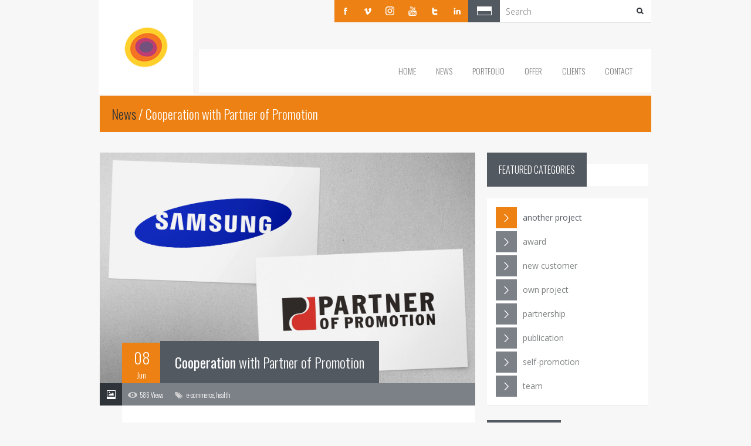

--- FILE ---
content_type: text/html; charset=UTF-8
request_url: https://biuropodrozyreklamy.com/en/cooperation-with-partner-of-promotion-2/
body_size: 18258
content:
<!DOCTYPE html>
<!--[if lt IE 7 ]><html class="ie ie6" lang="en"> <![endif]-->
<!--[if IE 7 ]><html class="ie ie7" lang="en"> <![endif]-->
<!--[if IE 8 ]><html class="ie ie8" lang="en"> <![endif]-->
<!--[if (gte IE 9)|!(IE)]><!--><html lang="en-US" prefix="og: http://ogp.me/ns#"> <!--<![endif]-->
<head>

	<meta http-equiv="Content-Type" content="text/html; charset=UTF-8" />	
	<!--[if lt IE 9]>
		<script src="http://html5shim.googlecode.com/svn/trunk/html5.js"></script>
	<![endif]-->
	<meta name="viewport" content="width=device-width, user-scalable=no, initial-scale=1, maximum-scale=1">
	

	<!-- Favicons
	================================================== -->
	<link rel="icon" type="image/png" href="https://biuropodrozyreklamy.com/wp-content/uploads/2014/11/favicon.ico" />
	
<!-- wp head -->
<link rel="alternate" hreflang="pl-pl" href="https://biuropodrozyreklamy.com/wspolpraca-z-partner-of-promotion-projekt-dla-samsung/" />
<link rel="alternate" hreflang="en-us" href="https://biuropodrozyreklamy.com/en/cooperation-with-partner-of-promotion-2/" />

<!-- This site is optimized with the Yoast SEO Premium plugin v3.7.1 - https://yoast.com/wordpress/plugins/seo/ -->
<title>Cooperation with Partner of Promotion</title>
<meta name="description" content="We are developing an online campaign for the offline event Samsung Irena Women s Run The campaign is in the form of a contest – an online race for women – which will be referring to and reflecting the real offline event organized by Samsung to fight the breast cancer"/>
<meta name="robots" content="noodp"/>
<link rel="canonical" href="https://biuropodrozyreklamy.com/en/cooperation-with-partner-of-promotion-2/" />
<meta property="og:locale" content="en_US" />
<meta property="og:type" content="article" />
<meta property="og:title" content="Cooperation with Partner of Promotion" />
<meta property="og:description" content="We are developing an online campaign for the offline event Samsung Irena Women s Run The campaign is in the form of a contest – an online race for women – which will be referring to and reflecting the real offline event organized by Samsung to fight the breast cancer" />
<meta property="og:url" content="https://biuropodrozyreklamy.com/en/cooperation-with-partner-of-promotion-2/" />
<meta property="og:site_name" content="agencja interaktywna Biuro Podróży Reklamy" />
<meta property="article:tag" content="e-commerce" />
<meta property="article:tag" content="health" />
<meta property="article:section" content="another project" />
<meta property="article:published_time" content="2010-06-08T12:50:34+01:00" />
<meta property="article:modified_time" content="2015-06-12T12:43:16+01:00" />
<meta property="og:updated_time" content="2015-06-12T12:43:16+01:00" />
<meta property="og:image" content="https://biuropodrozyreklamy.com/wp-content/uploads/2015/01/wspolpraca_z_partner_of_promotion_projekt_dla_samsung_1500x921.png" />
<meta property="og:image:width" content="1500" />
<meta property="og:image:height" content="921" />
<meta name="twitter:card" content="summary" />
<meta name="twitter:description" content="We are developing an online campaign for the offline event Samsung Irena Women s Run The campaign is in the form of a contest – an online race for women – which will be referring to and reflecting the real offline event organized by Samsung to fight the breast cancer" />
<meta name="twitter:title" content="Cooperation with Partner of Promotion" />
<meta name="twitter:image" content="https://biuropodrozyreklamy.com/wp-content/uploads/2015/01/wspolpraca_z_partner_of_promotion_projekt_dla_samsung_1500x921.png" />
<meta property="DC.date.issued" content="2010-06-08T12:50:34+01:00" />
<!-- / Yoast SEO Premium plugin. -->

<link rel='dns-prefetch' href='//s.w.org' />
<link rel="alternate" type="application/rss+xml" title="agencja interaktywna Biuro Podróży Reklamy &raquo; Feed" href="https://biuropodrozyreklamy.com/en/feed/" />
<link rel="alternate" type="application/rss+xml" title="agencja interaktywna Biuro Podróży Reklamy &raquo; Comments Feed" href="https://biuropodrozyreklamy.com/en/comments/feed/" />
		<script type="text/javascript">
			window._wpemojiSettings = {"baseUrl":"https:\/\/s.w.org\/images\/core\/emoji\/11\/72x72\/","ext":".png","svgUrl":"https:\/\/s.w.org\/images\/core\/emoji\/11\/svg\/","svgExt":".svg","source":{"concatemoji":"https:\/\/biuropodrozyreklamy.com\/wp-includes\/js\/wp-emoji-release.min.js?ver=4.9.8"}};
			!function(a,b,c){function d(a,b){var c=String.fromCharCode;l.clearRect(0,0,k.width,k.height),l.fillText(c.apply(this,a),0,0);var d=k.toDataURL();l.clearRect(0,0,k.width,k.height),l.fillText(c.apply(this,b),0,0);var e=k.toDataURL();return d===e}function e(a){var b;if(!l||!l.fillText)return!1;switch(l.textBaseline="top",l.font="600 32px Arial",a){case"flag":return!(b=d([55356,56826,55356,56819],[55356,56826,8203,55356,56819]))&&(b=d([55356,57332,56128,56423,56128,56418,56128,56421,56128,56430,56128,56423,56128,56447],[55356,57332,8203,56128,56423,8203,56128,56418,8203,56128,56421,8203,56128,56430,8203,56128,56423,8203,56128,56447]),!b);case"emoji":return b=d([55358,56760,9792,65039],[55358,56760,8203,9792,65039]),!b}return!1}function f(a){var c=b.createElement("script");c.src=a,c.defer=c.type="text/javascript",b.getElementsByTagName("head")[0].appendChild(c)}var g,h,i,j,k=b.createElement("canvas"),l=k.getContext&&k.getContext("2d");for(j=Array("flag","emoji"),c.supports={everything:!0,everythingExceptFlag:!0},i=0;i<j.length;i++)c.supports[j[i]]=e(j[i]),c.supports.everything=c.supports.everything&&c.supports[j[i]],"flag"!==j[i]&&(c.supports.everythingExceptFlag=c.supports.everythingExceptFlag&&c.supports[j[i]]);c.supports.everythingExceptFlag=c.supports.everythingExceptFlag&&!c.supports.flag,c.DOMReady=!1,c.readyCallback=function(){c.DOMReady=!0},c.supports.everything||(h=function(){c.readyCallback()},b.addEventListener?(b.addEventListener("DOMContentLoaded",h,!1),a.addEventListener("load",h,!1)):(a.attachEvent("onload",h),b.attachEvent("onreadystatechange",function(){"complete"===b.readyState&&c.readyCallback()})),g=c.source||{},g.concatemoji?f(g.concatemoji):g.wpemoji&&g.twemoji&&(f(g.twemoji),f(g.wpemoji)))}(window,document,window._wpemojiSettings);
		</script>
		<style type="text/css">
img.wp-smiley,
img.emoji {
	display: inline !important;
	border: none !important;
	box-shadow: none !important;
	height: 1em !important;
	width: 1em !important;
	margin: 0 .07em !important;
	vertical-align: -0.1em !important;
	background: none !important;
	padding: 0 !important;
}
</style>
<link rel='stylesheet' id='ppress-frontend-css'  href='https://biuropodrozyreklamy.com/wp-content/plugins/wp-user-avatar/assets/css/frontend.min.css?ver=3.1.19' type='text/css' media='all' />
<link rel='stylesheet' id='ppress-flatpickr-css'  href='https://biuropodrozyreklamy.com/wp-content/plugins/wp-user-avatar/assets/flatpickr/flatpickr.min.css?ver=3.1.19' type='text/css' media='all' />
<link rel='stylesheet' id='ppress-select2-css'  href='https://biuropodrozyreklamy.com/wp-content/plugins/wp-user-avatar/assets/select2/select2.min.css?ver=4.9.8' type='text/css' media='all' />
<link rel='stylesheet' id='wpml-legacy-dropdown-click-0-css'  href='//biuropodrozyreklamy.com/wp-content/plugins/sitepress-multilingual-cms/templates/language-switchers/legacy-dropdown-click/style.css?ver=1' type='text/css' media='all' />
<style id='wpml-legacy-dropdown-click-0-inline-css' type='text/css'>
.wpml-ls-statics-shortcode_actions, .wpml-ls-statics-shortcode_actions .wpml-ls-sub-menu, .wpml-ls-statics-shortcode_actions a {border-color:#cdcdcd;}.wpml-ls-statics-shortcode_actions a {color:#444444;background-color:#ffffff;}.wpml-ls-statics-shortcode_actions a:hover,.wpml-ls-statics-shortcode_actions a:focus {color:#000000;background-color:#eeeeee;}.wpml-ls-statics-shortcode_actions .wpml-ls-current-language>a {color:#444444;background-color:#ffffff;}.wpml-ls-statics-shortcode_actions .wpml-ls-current-language:hover>a, .wpml-ls-statics-shortcode_actions .wpml-ls-current-language>a:focus {color:#000000;background-color:#eeeeee;}
</style>
<link rel='stylesheet' id='style-css'  href='https://biuropodrozyreklamy.com/wp-content/themes/felius/style.css?ver=4.9.8' type='text/css' media='all' />
<link rel='stylesheet' id='skeleton-css'  href='https://biuropodrozyreklamy.com/wp-content/themes/felius/css/skeleton.css?ver=4.9.8' type='text/css' media='all' />
<link rel='stylesheet' id='flexslider-css'  href='https://biuropodrozyreklamy.com/wp-content/themes/felius/css/flexslider.css?ver=4.9.8' type='text/css' media='all' />
<link rel='stylesheet' id='fancybox-css'  href='https://biuropodrozyreklamy.com/wp-content/themes/felius/css/jquery.fancybox-1.3.4.css?ver=4.9.8' type='text/css' media='all' />
<!--[if lt IE 8]>
<link rel='stylesheet' id='ie-warning-css'  href='https://biuropodrozyreklamy.com/wp-content/themes/felius/css/ie-warning.css?ver=4.9.8' type='text/css' media='all' />
<![endif]-->
<!--[if lt IE 9]>
<link rel='stylesheet' id='style-ie-css'  href='https://biuropodrozyreklamy.com/wp-content/themes/felius/css/style-ie.css?ver=4.9.8' type='text/css' media='all' />
<![endif]-->
<!--[if lt IE 8]>
<link rel='stylesheet' id='ei8fix-css'  href='https://biuropodrozyreklamy.com/wp-content/themes/felius/css/ei8fix.css?ver=4.9.8' type='text/css' media='all' />
<![endif]-->
<!--[if lte IE 7]>
<link rel='stylesheet' id='font-awesome-ie7-css'  href='https://biuropodrozyreklamy.com/wp-content/themes/felius/css/font-awesome-ie7.css?ver=4.9.8' type='text/css' media='all' />
<![endif]-->
<link rel='stylesheet' id='skin-css'  href='https://biuropodrozyreklamy.com/wp-content/themes/felius/css/colors/BPR.css?ver=4.9.8' type='text/css' media='all' />
<link rel='stylesheet' id='background-css'  href='https://biuropodrozyreklamy.com/wp-content/themes/felius/css/bg/bg0.css?ver=4.9.8' type='text/css' media='all' />
<script type='text/javascript' src='https://biuropodrozyreklamy.com/wp-includes/js/jquery/jquery.js?ver=1.12.4'></script>
<script type='text/javascript' src='https://biuropodrozyreklamy.com/wp-includes/js/jquery/jquery-migrate.min.js?ver=1.4.1'></script>
<script type='text/javascript' src='https://biuropodrozyreklamy.com/wp-content/plugins/wp-user-avatar/assets/flatpickr/flatpickr.min.js?ver=4.9.8'></script>
<script type='text/javascript' src='https://biuropodrozyreklamy.com/wp-content/plugins/wp-user-avatar/assets/select2/select2.min.js?ver=4.9.8'></script>
<script type='text/javascript' src='//biuropodrozyreklamy.com/wp-content/plugins/sitepress-multilingual-cms/templates/language-switchers/legacy-dropdown-click/script.js?ver=1'></script>
<script type='text/javascript' src='https://biuropodrozyreklamy.com/wp-content/themes/felius/js/raphael.js?ver=4.9.8'></script>
<script type='text/javascript' src='https://biuropodrozyreklamy.com/wp-content/themes/felius/js/customftns.js?ver=4.9.8'></script>
<script type='text/javascript' src='https://biuropodrozyreklamy.com/wp-content/themes/felius/js/waypoints.min.js?ver=1.0.0'></script>
<script type='text/javascript' src='https://biuropodrozyreklamy.com/wp-content/themes/felius/js/waypoints-sticky.min.js?ver=1.0.0'></script>
<link rel='https://api.w.org/' href='https://biuropodrozyreklamy.com/en/wp-json/' />
<link rel="EditURI" type="application/rsd+xml" title="RSD" href="https://biuropodrozyreklamy.com/xmlrpc.php?rsd" />
<link rel="wlwmanifest" type="application/wlwmanifest+xml" href="https://biuropodrozyreklamy.com/wp-includes/wlwmanifest.xml" /> 
<meta name="generator" content="WordPress 4.9.8" />
<link rel='shortlink' href='https://biuropodrozyreklamy.com/en/?p=2617' />
<link rel="alternate" type="application/json+oembed" href="https://biuropodrozyreklamy.com/en/wp-json/oembed/1.0/embed?url=https%3A%2F%2Fbiuropodrozyreklamy.com%2Fen%2Fcooperation-with-partner-of-promotion-2%2F" />
<link rel="alternate" type="text/xml+oembed" href="https://biuropodrozyreklamy.com/en/wp-json/oembed/1.0/embed?url=https%3A%2F%2Fbiuropodrozyreklamy.com%2Fen%2Fcooperation-with-partner-of-promotion-2%2F&#038;format=xml" />
<meta name="generator" content="WPML ver:3.9.3 stt:1,42;" />
<!-- Start Fluid Video Embeds Style Tag -->
<style type="text/css">
/* Fluid Video Embeds */
.fve-video-wrapper {
    position: relative;
    overflow: hidden;
    height: 0;
    background-color: transparent;
    padding-bottom: 56.25%;
    margin: 0.5em 0;
}
.fve-video-wrapper iframe,
.fve-video-wrapper object,
.fve-video-wrapper embed {
    position: absolute;
    display: block;
    top: 0;
    left: 0;
    width: 100%;
    height: 100%;
}
.fve-video-wrapper a.hyperlink-image {
    position: relative;
    display: none;
}
.fve-video-wrapper a.hyperlink-image img {
    position: relative;
    z-index: 2;
    width: 100%;
}
.fve-video-wrapper a.hyperlink-image .fve-play-button {
    position: absolute;
    left: 35%;
    top: 35%;
    right: 35%;
    bottom: 35%;
    z-index: 3;
    background-color: rgba(40, 40, 40, 0.75);
    background-size: 100% 100%;
    border-radius: 10px;
}
.fve-video-wrapper a.hyperlink-image:hover .fve-play-button {
    background-color: rgba(0, 0, 0, 0.85);
}
</style>
<!-- End Fluid Video Embeds Style Tag -->
<meta name="google" content="aHR0cHM6Ly9iaXVyb3BvZHJvenlyZWtsYW15LmNvbS93cC1sb2dpbi5waHA="  /><style type="text/css">
.logo-container {width:167px;height:167px;}.logo {display: block;padding: 0;}footer .logo-container {width:139px;height:139px;}footer .logo_retina {display: block;}footer .logo_standard {display: none;}footer .logo {display: block;padding: 0;}
.footer-google {
width:210px !important;
height:76px !important;
}

.google-badge {
margin-left: -4px !important;
}

.footer-content-bg .footer-google {
background:none !important;
} 

.bkg-img {
	width:100%;
	position: relative;
	height:100%;
	background:url('https://biuropodrozyreklamy.com/wp-content/uploads/2017/02/bg.jpg');
}

.sekcja-1 {
	width: 65%; 
	height: auto; 
	position: relative; 
	padding-top: 5%;
	padding-bottom: 5%;
}

.num {
	margin-bottom: 0 !important;
    font-family: Oswald;
    color: #FFF;
    position: absolute;
    font-size: 12vw;
    top: 33%;
    left: 1%;
}

.sekcja-1-ramka {
	width: 100%; 
	height: 37.5%; 
	background-color:rgba(151, 150, 153, 0.78); 
	position: absolute; 
	bottom: 0;
}
.tytul {
	color: #fff;
    font-family: Oswald;
    font-size: 3vw;
    font-weight: 200;
    padding: 2vw 1vw;
}

.opis {
	color: #fff;
    font-family: 'Oswald', sans-serif;
    font-weight: 100;
    font-size: 1.5vw;
    line-height: 2vw;
    padding: 1vw;
}
</style>
<link rel="stylesheet" id="fancybox-css" href="/wp-content/themes/felius/css/newgrid.css" type="text/css" media="all"><script>
jQuery('document').ready(function(){
jQuery('p').each(function() {
    var $this = $(this);
    if($this.html().replace(/\s|&nbsp;/g, '').length == 0)
        $this.remove();
});
});
</script>
<!-- Google tag (gtag.js) -->
<script async src="https://www.googletagmanager.com/gtag/js?id=G-S73P81FZHR"></script>
<script>
  window.dataLayer = window.dataLayer || [];
  function gtag(){dataLayer.push(arguments);}
  gtag('js', new Date());

  gtag('config', 'G-S73P81FZHR');
</script>
<!-- Google Tag Manager -->

<!-- Google Tag Manager -->

<script>
  (function(i,s,o,g,r,a,m){i['GoogleAnalyticsObject']=r;i[r]=i[r]||function(){
  (i[r].q=i[r].q||[]).push(arguments)},i[r].l=1*new Date();a=s.createElement(o),
  m=s.getElementsByTagName(o)[0];a.async=1;a.src=g;m.parentNode.insertBefore(a,m)
  })(window,document,'script','https://www.google-analytics.com/analytics.js','ga');

  ga('create', 'UA-970394-85', 'auto');
  ga('send', 'pageview');

</script>

</head>
<body class="post-template-default single single-post postid-2617 single-format-standard body">

	<!--[if lte IE 7]>
	<div id="ie-container">
		<div id="ie-cont-close">
			<a href='#' onclick='javascript&#058;this.parentNode.parentNode.style.display="none"; return false;'><img src='images/ie-warning-close.jpg' style='border: none;' alt='Close'></a>
		</div>
		<div id="ie-cont-content" >
			<div id="ie-cont-warning">
				<img src='images/ie-warning.jpg' alt='Warning!'>
			</div>
			<div id="ie-cont-text" >
				<div id="ie-text-bold">
					You are using an outdated browser
				</div>
				<div id="ie-text">
					For a better experience using this site, please upgrade to a modern web browser.
				</div>
			</div>
			<div id="ie-cont-brows" >
				<a href='http://www.firefox.com' target='_blank'><img src='images/ie-warning-firefox.jpg' alt='Download Firefox'></a>
				<a href='http://www.opera.com/download/' target='_blank'><img src='images/ie-warning-opera.jpg' alt='Download Opera'></a>
				<a href='http://www.apple.com/safari/download/' target='_blank'><img src='images/ie-warning-safari.jpg' alt='Download Safari'></a>
				<a href='http://www.google.com/chrome' target='_blank'><img src='images/ie-warning-chrome.jpg' alt='Download Google Chrome'></a>
			</div>
		</div>
	</div>
	<![endif]-->
		<header id="header" class="">
			<div class="container clearfix">
				<div class="sixteen columns">
						<div class="header-logo-container cube-wrapper" id="headerLogo">
							<a href="https://biuropodrozyreklamy.com/en/" title="agencja interaktywna Biuro Podróży Reklamy" class="logo-container cube face-1-vis ">
								<div class="logo-holder face face-1">
									<img src="https://biuropodrozyreklamy.com/wp-content/themes/felius/images/BPR_logo.png" alt="Biuro Podróży Reklamy - logotyp" />
								</div>
								<div class="typo-holder face face-2">
									<h1>BIURO PODRÓŻY REKLAMY</h1>
								</div>
								<div class="logo-holderface face face-3">
									<img src="https://biuropodrozyreklamy.com/wp-content/themes/felius/images/BPR_logo.png" alt="Biuro Podróży Reklamy - logotyp" />
								</div>
								<div class="typo-holder face face-4">
									<p>BIURO PODRÓŻY REKLAMY</p>
								</div>
							</a>
						</div>
						<div class="facebook-menu-applet-smallgrid">
							<iframe src="//www.facebook.com/plugins/like.php?href=https%3A%2F%2Fwww.facebook.com%2Fpages%2FBiuro-Podr%C3%B3%C5%BCy-Reklamy%2F183011096794&amp;width=0&amp;layout=button_count&amp;action=like&amp;show_faces=false&amp;share=false&amp;height=21&amp;appId=1495401877402021" scrolling="no" frameborder="0" style="border:none; overflow:hidden; height:21px;" allowTransparency="true"></iframe>
						</div>
					<div class="header-container-right ">	
						<div class="header-rr-container clearfix">	
						
														<div class="search-container ">
								<div id="toggle-mobile-menu"><div class="menu-link"></div></div>
								<div class="right">
									<form action="https://biuropodrozyreklamy.com/en" id="searchform" class="search-form">
										<input type="text" name="s" id="s" class="search-text" placeholder="Search" />
										   										 	<input type="hidden" name="lang" value="en" />
																				<input type="submit" value="" class="search-submit" name="submit"/>
									</form>
							</div>
													
														<div class="social-links-container">	
								<ul class="social-links clearfix">
																		<li><a class="facebook-link" target="_blank" title="Facebook" href="https://www.facebook.com/BiuroPodrozyReklamy/"></a></li>
																											<li><a class="vimeo-link" target="_blank" title="Vimeo" href="http://vimeo.com/user6601950"></a></li>
																											<li><a class="googleplus-link" target="_blank" title="Instagram" href="https://www.instagram.com/biuropodrozyreklamy/"></a></li>
																											<li><a class="youtube-link" target="_blank" title="Youtube" href="http://www.youtube.com/user/BiuroPodrozyReklamy"></a></li>
																											<li><a class="twitter-link" target="_blank" title="Twitter" href="https://twitter.com/agencjaBPR"></a></li>
																											<li><a class="linkedin-link" target="_blank" title="LinkedIn" href="https://www.linkedin.com/company/biuro-podr-y-reklamy"></a></li>
																																													<li><a class="language-pl language-link" target="_self" title="Przełącz na język polski" href="https://biuropodrozyreklamy.com/wspolpraca-z-partner-of-promotion-projekt-dla-samsung/"></a></li>								</ul>
							</div>
														<div class="facebook-menu-applet">
									<div class="fb-like" data-href="https://www.facebook.com/pages/Biuro-Podr&#xf3;&#x17c;y-Reklamy/183011096794" data-width="90" data-layout="button_count" data-action="like" data-show-faces="false" data-share="false"></div>
							</div>
						</div>
						<div class="header-rl-container content-container-white clearfix">
							<nav id="main-nav">
							<!-- TOP MENU -->
								<div class="menu-main-menu0-container"><ul id="menu-main-menu0" class="sf-menu clearfix"><li id="menu-item-359" class="menu-item menu-item-type-post_type menu-item-object-page menu-item-home menu-item-359"><a href="https://biuropodrozyreklamy.com/en/">Home</a></li>
<li id="menu-item-400" class="menu-item menu-item-type-post_type menu-item-object-page menu-item-400"><a href="https://biuropodrozyreklamy.com/en/news/">News</a></li>
<li id="menu-item-401" class="menu-item menu-item-type-post_type menu-item-object-page menu-item-401"><a href="https://biuropodrozyreklamy.com/en/portfolio/">Portfolio</a></li>
<li id="menu-item-402" class="menu-item menu-item-type-post_type menu-item-object-page menu-item-402"><a href="https://biuropodrozyreklamy.com/en/offer/">Offer</a></li>
<li id="menu-item-403" class="menu-item menu-item-type-post_type menu-item-object-page menu-item-has-children menu-item-403"><a href="https://biuropodrozyreklamy.com/en/clients/">Clients</a>
<ul class="sub-menu">
	<li id="menu-item-404" class="menu-item menu-item-type-post_type menu-item-object-page menu-item-404"><a href="https://biuropodrozyreklamy.com/en/clients/">Clients</a></li>
	<li id="menu-item-405" class="menu-item menu-item-type-post_type menu-item-object-page menu-item-405"><a href="https://biuropodrozyreklamy.com/en/our-references/">References</a></li>
	<li id="menu-item-406" class="menu-item menu-item-type-post_type menu-item-object-page menu-item-406"><a href="https://biuropodrozyreklamy.com/en/countries/">Countries</a></li>
</ul>
</li>
<li id="menu-item-407" class="menu-item menu-item-type-post_type menu-item-object-page menu-item-407"><a href="https://biuropodrozyreklamy.com/en/contact/">Contact</a></li>
</ul></div>								<script type="text/javascript">
									window.activeLanguage='en';
								</script>
							</nav>
						</div>		
						<nav id="mobile-nav">
							<div class="unfocus"></div>
							<div id="mobile-nav-wrapper">
							<div class="menu-menu-mobilne0-container"><ul id="menu-menu-mobilne0" class="mobile-menu clearfix"><li id="menu-item-15951" class="menu-item menu-item-type-custom menu-item-object-custom menu-item-home menu-item-15951"><a href="http://biuropodrozyreklamy.com/en/">Home</a></li>
<li id="menu-item-15960" class="menu-item menu-item-type-post_type menu-item-object-page menu-item-15960"><a href="https://biuropodrozyreklamy.com/en/news/">News</a></li>
<li id="menu-item-15976" class="menu-item menu-item-type-post_type menu-item-object-page menu-item-15976"><a href="https://biuropodrozyreklamy.com/en/portfolio/">Portfolio</a></li>
<li id="menu-item-15954" class="menu-item menu-item-type-post_type menu-item-object-page menu-item-15954"><a href="https://biuropodrozyreklamy.com/en/offer/">Offer</a></li>
<li id="menu-item-15963" class="menu-item menu-item-type-custom menu-item-object-custom menu-item-has-children menu-item-15963"><a href="#">Clients</a>
<ul class="sub-menu">
	<li id="menu-item-15955" class="menu-item menu-item-type-post_type menu-item-object-page menu-item-15955"><a href="https://biuropodrozyreklamy.com/en/clients/">Our Clients</a></li>
	<li id="menu-item-15962" class="menu-item menu-item-type-post_type menu-item-object-page menu-item-15962"><a href="https://biuropodrozyreklamy.com/en/our-references/">References</a></li>
	<li id="menu-item-15961" class="menu-item menu-item-type-post_type menu-item-object-page menu-item-15961"><a href="https://biuropodrozyreklamy.com/en/countries/">Countries</a></li>
</ul>
</li>
<li id="menu-item-15959" class="menu-item menu-item-type-post_type menu-item-object-page menu-item-15959"><a href="https://biuropodrozyreklamy.com/en/contact/">Contact</a></li>
</ul></div>							</div>
						</nav>
					</div>	
				</div>
			</div>

		</header>
<!-- PAGE TITLE -->
	<div class="container m-bot-35 clearfix">
		<div class="sixteen columns">
			<div class="page-title-container clearfix">
				<h2 class="page-title"><a href="https://biuropodrozyreklamy.com/en/news/">News</a><a href="https://biuropodrozyreklamy.com/en/news/">News</a> / Cooperation with Partner of Promotion</h2>	
			</div>	
		</div>
	</div>	

<div class="container clearfix">
		
	<div class="eleven columns m-bot-25">
			
<div class="post-2617 post type-post status-publish format-standard has-post-thumbnail hentry category-another-project tag-e-commerce tag-health">
<div class="blog-item m-bot-35 clearfix">
						<div class="hover-item">
							<div class="view view-first">
															<img src="https://biuropodrozyreklamy.com/wp-content/uploads/2015/01/wspolpraca_z_partner_of_promotion_projekt_dla_samsung_1500x921.png" alt="Cooperation with Partner of Promotion">
								

								<div class="abs clearfix">
									<div class="clearfix">
										<div class="blog-item-date-cont right">
											<div class="blog-item-date">08</div>
											<div class="blog-item-mounth">Jun</div>
										</div>
									</div>	
									
									<div class="clearfix">
										<a class="lightbox zoom info" href="https://biuropodrozyreklamy.com/wp-content/uploads/2015/01/wspolpraca_z_partner_of_promotion_projekt_dla_samsung_1500x921.png"></a><a class="link info" href="https://biuropodrozyreklamy.com/en/cooperation-with-partner-of-promotion-2/"></a>
									</div>
								</div>
								<div class="blog-item-title-cont">
																	<h1 class="blog-item-title">
									<a href="https://biuropodrozyreklamy.com/en/cooperation-with-partner-of-promotion-2/"><span class="bold">Cooperation</span> with Partner of Promotion</a>
									</h1>
								</div>
							</div>
						</div>
						<div class="lp-caption-container image-post">
							<div class="blog-info-container">
									<ul class="clearfix">
										<!--<li class="author">Tomasz Kułakowski</li>-->
										<li class="view">586 Views</li>
																				<li class="tag">e-commerce, health</li>
									</ul>
							</div>
						</div>
						<div class="lp-item-text-container">
							<p><span class="dropcap4">T</span>he interactive agency Biuro Podróży Reklamy is developing an online campaign for the offline event &#8211; Samsung Irena Women&#8217;s Run. The campaign is in the form of a contest – an online race for women – which will be referring to and reflecting the real offline event organized by Samsung to fight the breast cancer. The agency, which specializes in innovative online marketing, has developed and implemented the &#8216;Wirtualny Bieg&#8217; (meaning ‘Virtual Run’) for the promotional purposes of the event Samsung Irena Women&#8217;s Run. The event is organized under the patronage of Irena Szewińska – famous Polish runner – and is the first and only race for women.</p>
<div>
<p>The &#8216;Virtual Run&#8217; is based on viral marketing which gives the contestants ‘strength’ needed to finish the online race. Every contestant has to register for the online race on the website <a href="http://www.run.samsung.pl/" target="_blank" rel="nofollow">www.run.samsung.pl</a> where they can find the map of the real race that will take place on the June 26th. Contestants gain ‘strength’ by sending emails about the Samsung Irena Women&#8217;s Run to not registered people. Each email equals 1 meter of the traveled track on the online map. A woman who sends the most emails will win the ‘Virtual Run’. Every contestant can see other ‘runners’ on the virtual map and check how far they’ve come. However, they cannot see how many emails others have sent which creates an atmosphere of rivalry and motivates them to send even more emails.</p>
<p>The ‘Virtual Run’ organized by Biuro Podróży Reklamy is targeted at women between 13-45 years of age who live in Warsaw and its suburbs. The winner of the ‘Virtual Run’ will get the laptop Samsung N150-JA01PL, the additional prizes include: a camera Samsung PL100, a mobile phone Samsung S3650 and external hard drives Samsung HX MU 025DC/GG2.</p>
<p>The action ‘Virtual Run’ is aiming to encourage as many women as possible to take part in the real race through the streets of Warsaw.</p>
<p>The website <a href="http://www.run.samsung.pl/" target="_blank" rel="nofollow">www.Run.Samsung.pl</a> and the &#8216;Virtual Run&#8217; are advertised through an online marketing mix: advertisements on social networking sites (like<a href="http://www.szafa.pl/" target="_blank" rel="nofollow">szafa.pl</a>. <a href="http://www.fotka.pl/" target="_blank" rel="nofollow">fotka.pl</a>, <a href="http://www.facebook.com/" target="_blank" rel="nofollow">facebook.com</a>), advertising banners on websites dedicated to runners (like <a href="http://www.bieganie.pl/" target="_blank" rel="nofollow">bieganie.pl</a>, <a href="http://www.maratonypolskie.pl/" target="_blank" rel="nofollow">maratonypolskie.pl</a>, <a href="http://www.run-log.com/" target="_blank" rel="nofollow">run-log.com</a>,<a href="http://www.klubbiegacza.pl/" target="_blank" rel="nofollow">www.klubbiegacza.pl</a>, <a href="http://www.runners-world.pl/" target="_blank" rel="nofollow">www.runners-world.pl</a>, <a href="http://www.psb-biegi.com.pl/" target="_blank" rel="nofollow">www.psb-biegi.com.pl</a>, <a href="http://www.wszystkoobieganiu.com.pl/" target="_blank" rel="nofollow">www.wszystkoobieganiu.com.pl</a>) and sponsored links in Google and AdKontekst. Additionally, the agency will animate the Samsung Irena Women’s Run profile on social networking sites: <a href="http://www.facebook.com/" target="_blank" rel="nofollow">facebook.com</a>, <a href="http://www.blip.pl/" target="_blank" rel="nofollow">blip.pl</a>, <a href="http://www.flaker.pl/" target="_blank" rel="nofollow">flaker.pl</a>, <a href="http://www.fotka.pl/" target="_blank" rel="nofollow">fotka.pl</a>,<a href="http://www.grono.net/" target="_blank" rel="nofollow">grono.net</a>, <a href="http://www.twitter.com/" target="_blank" rel="nofollow">twitter.com</a>.</p>
<p>More about the action on <a href="http://www.run.samsung.pl/" target="_blank" rel="nofollow">www.Run.Samsung.pl</a>.</p>
</div>
 
						</div>
</div>
	
				




		
</div>
 
	</div>	
			<div class="five columns">                            
    <div class="sidebar-item m-bot-25 widget_highlighted_ategories_widget">	<div class="caption-container m-bot-20"><div class="caption-text-container">
		Featured categories
	</div><div class="content-container-white caption-bg clearfix"></div>				</div>

	<div class="content-container-white widget-content">
		<ul class="blog-categories"><li class="cat-item cat-item-1 active"><a href="https://biuropodrozyreklamy.com/en/kategoria/another-project/" title="Zobacz wszystkie wpisy z kategorii „another project”"><span class="blog-cat-icon"></span>another project</a><li class="cat-item cat-item-2 "><a href="https://biuropodrozyreklamy.com/en/kategoria/award/" title="Zobacz wszystkie wpisy z kategorii „award”"><span class="blog-cat-icon"></span>award</a><li class="cat-item cat-item-3 "><a href="https://biuropodrozyreklamy.com/en/kategoria/new-customer/" title="Zobacz wszystkie wpisy z kategorii „new customer”"><span class="blog-cat-icon"></span>new customer</a><li class="cat-item cat-item-4 "><a href="https://biuropodrozyreklamy.com/en/kategoria/own-project/" title="Zobacz wszystkie wpisy z kategorii „own project”"><span class="blog-cat-icon"></span>own project</a><li class="cat-item cat-item-5 "><a href="https://biuropodrozyreklamy.com/en/kategoria/partnership/" title="Zobacz wszystkie wpisy z kategorii „partnership”"><span class="blog-cat-icon"></span>partnership</a><li class="cat-item cat-item-6 "><a href="https://biuropodrozyreklamy.com/en/kategoria/publication-2/" title="Zobacz wszystkie wpisy z kategorii „publication”"><span class="blog-cat-icon"></span>publication</a><li class="cat-item cat-item-7 "><a href="https://biuropodrozyreklamy.com/en/kategoria/self-promotion/" title="Zobacz wszystkie wpisy z kategorii „self-promotion”"><span class="blog-cat-icon"></span>self-promotion</a><li class="cat-item cat-item-8 "><a href="https://biuropodrozyreklamy.com/en/kategoria/team/" title="Zobacz wszystkie wpisy z kategorii „team”"><span class="blog-cat-icon"></span>team</a></ul>
	</div>
</div>
<div class="sidebar-item m-bot-25 widget_featured_news_tabs_widget">	<div class="caption-container m-bot-20"><div class="caption-text-container">
		Recommended</div></div><div class="tabs-widget yearsWidget"><ul class="tabs-nav"></ul><div class="tabs-container m-bot-20"></div></div></div><div class="sidebar-item m-bot-25 widget_featured_current_news_info">	<div class="caption-container m-bot-20"><div class="caption-text-container">
		Press releases
	</div><div class="content-container-white caption-bg clearfix"></div>				</div>

	<div class="content-container-white widget-content">
		<ul id="toggle-view"><li><h3 class="ui-accordion-header"><span class="link"></span>Robert Sosnowski</h3>
				<div class="panel"><p>Telefon: +48 601 054 527<br />Email: robert@biuropodrozyreklamy.eu<br /></p></div></li></ul>
	</div>
</div>
<div class="sidebar-item m-bot-25 widget_widget_tags_of_particular_post">	<div class="caption-container m-bot-20"><div class="caption-text-container">
		Tags of current item
	</div><div class="content-container-white caption-bg clearfix"></div>				</div>

	<div class="content-container-white widget-content">
		<div class="tagcloud"><a href="https://biuropodrozyreklamy.com/en/tag/e-commerce/" class="tag-link-609" title="archives for tag e-commerce" style="font-size: 9pt;">e-commerce</a><a href="https://biuropodrozyreklamy.com/en/tag/health/" class="tag-link-597" title="archives for tag health" style="font-size: 9pt;">health</a></div>
	</div>
</div>
<div class="sidebar-item m-bot-25 widget_featured_news_widget">	<div class="caption-container m-bot-20"><div class="caption-text-container">
		Highlighted news</div><div class="content-container-white caption-bg clearfix"></div></div><div class="auto-container caption-container m-bot-20"><a href="https://biuropodrozyreklamy.com/en/amtra-wd-40-digital-campaign-for-the-wd-40-brand/"><img width="1024" height="629" src="https://biuropodrozyreklamy.com/wp-content/uploads/2023/05/bpr_promo_1024x629_2.jpg" class="attachment-post-thumbnail size-post-thumbnail wp-post-image" alt="wd40" srcset="https://biuropodrozyreklamy.com/wp-content/uploads/2023/05/bpr_promo_1024x629_2.jpg 1024w, https://biuropodrozyreklamy.com/wp-content/uploads/2023/05/bpr_promo_1024x629_2-300x184.jpg 300w, https://biuropodrozyreklamy.com/wp-content/uploads/2023/05/bpr_promo_1024x629_2-768x472.jpg 768w" sizes="(max-width: 1024px) 100vw, 1024px" /><div class="caption-text-container">AMTRA | WD-40: Digital Campaign for the WD-40 Brand.</div></a></div><div class="auto-container caption-container m-bot-20"><a href="https://biuropodrozyreklamy.com/en/upemi-infinity-media-the-industry-organization-upemi-has-become-a-new-client-of-the-advertising-agency-biuro-podrozy-reklamy/"><img width="1024" height="629" src="https://biuropodrozyreklamy.com/wp-content/uploads/2023/03/upemi-1.jpg" class="attachment-post-thumbnail size-post-thumbnail wp-post-image" alt="Upemi" srcset="https://biuropodrozyreklamy.com/wp-content/uploads/2023/03/upemi-1.jpg 1024w, https://biuropodrozyreklamy.com/wp-content/uploads/2023/03/upemi-1-300x184.jpg 300w, https://biuropodrozyreklamy.com/wp-content/uploads/2023/03/upemi-1-768x472.jpg 768w" sizes="(max-width: 1024px) 100vw, 1024px" /><div class="caption-text-container">UPEMI | Infinity Media: The industry organization UPEMI has become a new client of the advertising agency Biuro Podróży Reklamy.</div></a></div><div class="auto-container caption-container m-bot-20"><a href="https://biuropodrozyreklamy.com/en/nabu-nano-cosmetics-is-a-new-client-of-the-advertising-travel-bureau-and-an-influencer-marketing-campaign-is-launching/"><img width="1024" height="629" src="https://biuropodrozyreklamy.com/wp-content/uploads/2023/03/bpr_nabu.png" class="attachment-post-thumbnail size-post-thumbnail wp-post-image" alt="" srcset="https://biuropodrozyreklamy.com/wp-content/uploads/2023/03/bpr_nabu.png 1024w, https://biuropodrozyreklamy.com/wp-content/uploads/2023/03/bpr_nabu-300x184.png 300w, https://biuropodrozyreklamy.com/wp-content/uploads/2023/03/bpr_nabu-768x472.png 768w" sizes="(max-width: 1024px) 100vw, 1024px" /><div class="caption-text-container">NABU nano cosmetics is a new client of the Advertising Travel Bureau, and an influencer marketing campaign is launching.</div></a></div><div class="auto-container caption-container m-bot-20"><a href="https://biuropodrozyreklamy.com/en/biuro-podrozy-reklamy-creates-and-runs-campaign-for-amtra-for-the-cult-brand-wd-40/"><img width="1024" height="629" src="https://biuropodrozyreklamy.com/wp-content/uploads/2022/11/1header.jpg" class="attachment-post-thumbnail size-post-thumbnail wp-post-image" alt="WD 40" srcset="https://biuropodrozyreklamy.com/wp-content/uploads/2022/11/1header.jpg 1024w, https://biuropodrozyreklamy.com/wp-content/uploads/2022/11/1header-300x184.jpg 300w, https://biuropodrozyreklamy.com/wp-content/uploads/2022/11/1header-768x472.jpg 768w" sizes="(max-width: 1024px) 100vw, 1024px" /><div class="caption-text-container">&#8220;Biuro Podróży Reklamy&#8221; creates and runs campaign for Amtra for the cult brand WD-40.</div></a></div><div class="auto-container caption-container m-bot-20"><a href="https://biuropodrozyreklamy.com/en/biuro-podrozy-reklamy-signs-deal-with-bright-developments/"><img width="1024" height="630" src="https://biuropodrozyreklamy.com/wp-content/uploads/2022/05/wiz_wawer_i_lubartowska.png" class="attachment-post-thumbnail size-post-thumbnail wp-post-image" alt="Bright Developments" srcset="https://biuropodrozyreklamy.com/wp-content/uploads/2022/05/wiz_wawer_i_lubartowska.png 1024w, https://biuropodrozyreklamy.com/wp-content/uploads/2022/05/wiz_wawer_i_lubartowska-300x185.png 300w, https://biuropodrozyreklamy.com/wp-content/uploads/2022/05/wiz_wawer_i_lubartowska-768x473.png 768w" sizes="(max-width: 1024px) 100vw, 1024px" /><div class="caption-text-container">Biuro Podróży Reklamy signs deal with Bright Developments</div></a></div><div class="auto-container caption-container m-bot-20"><a href="https://biuropodrozyreklamy.com/en/almatur-choses-biuro-podrozy-reklamy-for-advertising/"><img width="3200" height="1800" src="https://biuropodrozyreklamy.com/wp-content/uploads/2022/01/bpr_almatur_1.jpg" class="attachment-post-thumbnail size-post-thumbnail wp-post-image" alt="" srcset="https://biuropodrozyreklamy.com/wp-content/uploads/2022/01/bpr_almatur_1.jpg 3200w, https://biuropodrozyreklamy.com/wp-content/uploads/2022/01/bpr_almatur_1-300x169.jpg 300w, https://biuropodrozyreklamy.com/wp-content/uploads/2022/01/bpr_almatur_1-768x432.jpg 768w, https://biuropodrozyreklamy.com/wp-content/uploads/2022/01/bpr_almatur_1-1024x576.jpg 1024w" sizes="(max-width: 3200px) 100vw, 3200px" /><div class="caption-text-container">Almatur choses Biuro Podróży Reklamy for advertising</div></a></div><div class="auto-container caption-container m-bot-20"><a href="https://biuropodrozyreklamy.com/en/stomil-bydgoszcz-creates-new-brand-biuro-podrozy-reklamy-wins-tender-for-german-market-launch/"><img width="1024" height="629" src="https://biuropodrozyreklamy.com/wp-content/uploads/2021/12/bpr_stb_visual_1_1024.jpg" class="attachment-post-thumbnail size-post-thumbnail wp-post-image" alt="" srcset="https://biuropodrozyreklamy.com/wp-content/uploads/2021/12/bpr_stb_visual_1_1024.jpg 1024w, https://biuropodrozyreklamy.com/wp-content/uploads/2021/12/bpr_stb_visual_1_1024-300x184.jpg 300w, https://biuropodrozyreklamy.com/wp-content/uploads/2021/12/bpr_stb_visual_1_1024-768x472.jpg 768w" sizes="(max-width: 1024px) 100vw, 1024px" /><div class="caption-text-container">Stomil Bydgoszcz creates new brand; Biuro Podróży Reklamy wins tender for German market launch</div></a></div><div class="auto-container caption-container m-bot-20"><a href="https://biuropodrozyreklamy.com/en/biuro-podrozy-reklamy-gains-new-client-wjem/"><img width="1024" height="629" src="https://biuropodrozyreklamy.com/wp-content/uploads/2021/11/bpr_wjem_visual_2_1024.jpg" class="attachment-post-thumbnail size-post-thumbnail wp-post-image" alt="Wjem" srcset="https://biuropodrozyreklamy.com/wp-content/uploads/2021/11/bpr_wjem_visual_2_1024.jpg 1024w, https://biuropodrozyreklamy.com/wp-content/uploads/2021/11/bpr_wjem_visual_2_1024-300x184.jpg 300w, https://biuropodrozyreklamy.com/wp-content/uploads/2021/11/bpr_wjem_visual_2_1024-768x472.jpg 768w" sizes="(max-width: 1024px) 100vw, 1024px" /><div class="caption-text-container">Biuro Podróży Reklamy Gains New Client: WJEM</div></a></div><div class="auto-container caption-container m-bot-20"><a href="https://biuropodrozyreklamy.com/en/biuro-podrozy-reklamy-bpr-has-won-the-tender-for-promoting-the-open-zacheta-project-for-the-society-for-the-encouragement-of-fine-arts/"><img width="1024" height="629" src="https://biuropodrozyreklamy.com/wp-content/uploads/2021/06/bpr_zach_mockup_1.jpg" class="attachment-post-thumbnail size-post-thumbnail wp-post-image" alt="Otwarta Zachęta" srcset="https://biuropodrozyreklamy.com/wp-content/uploads/2021/06/bpr_zach_mockup_1.jpg 1024w, https://biuropodrozyreklamy.com/wp-content/uploads/2021/06/bpr_zach_mockup_1-300x184.jpg 300w, https://biuropodrozyreklamy.com/wp-content/uploads/2021/06/bpr_zach_mockup_1-768x472.jpg 768w" sizes="(max-width: 1024px) 100vw, 1024px" /><div class="caption-text-container">Biuro Podróży Reklamy (BPR) has won the tender for promoting the &#8220;Open Zachęta&#8221; project for The Society for the Encouragement of Fine Arts.</div></a></div><div class="auto-container caption-container m-bot-20"><a href="https://biuropodrozyreklamy.com/en/agencja-biuro-podrozy-reklamy-has-a-new-client-sunday-polska/"><img width="1024" height="629" src="https://biuropodrozyreklamy.com/wp-content/uploads/2021/03/bpr_mockup_1.jpg" class="attachment-post-thumbnail size-post-thumbnail wp-post-image" alt="" srcset="https://biuropodrozyreklamy.com/wp-content/uploads/2021/03/bpr_mockup_1.jpg 1024w, https://biuropodrozyreklamy.com/wp-content/uploads/2021/03/bpr_mockup_1-300x184.jpg 300w, https://biuropodrozyreklamy.com/wp-content/uploads/2021/03/bpr_mockup_1-768x472.jpg 768w" sizes="(max-width: 1024px) 100vw, 1024px" /><div class="caption-text-container">Agencja Biuro Podroży Reklamy has a new client – Sunday Polska</div></a></div>
	</div>
</div>
</div>	
</div>     
	<!-- NEWS LETTER -->
	<div class="container m-bot-35 clearfix">
		<div class="sixteen columns">
			<div class="newsletter-container content-container-white clearfix">
				<div class="nl-img-container">
					<img src="https://biuropodrozyreklamy.com/wp-content/themes/felius/images/icon-mail.png" alt="" />
				</div>
				<div class="nl-text-container clearfix">
					<div class="caption">
						<span class='bold'>HELLO!</span> :)					</div>
					<div class="nl-text">If you are interested in our services, write to us.</div>
					<div class="nl-form-container">
						<form id="mailchimp" class="newsletterform" method="get">
							<button class="nl-button" onclick="window.location.href='/kontakt'">Kontakt</button>
						</form>
					</div>	
				</div>
			</div>
		</div>
	</div>		<!-- LATEST WORK -->
	<div class="container clearfix">
		<div class="sixteen columns">
			<div class="caption-container m-bot-20">
				<div class="caption-text-container">LATEST WORK</div>
				<div class="content-container-white caption-bg clearfix"></div>
				<div class="carousel-navi jcarousel-scroll">
					<div class="jcarousel-prev"></div>
					<div class="jcarousel-next"></div>
				</div>
			</div>
			
		</div>
	</div>	
	<div class="jcarousel container latest-work-jc m-bot-35" >
		<ul>
        		    	
 

							<!-- PORTFOLIO ITEM -->
			<li class="four columns">
				<div class="content-container-white hover-item">
					<div class="view view-first">
						<img src="https://biuropodrozyreklamy.com/wp-content/uploads/2023/03/header-1-1-460x272.png" alt="ZACHĘTA: Biuro Podróży Reklamy carries out an information and promotion campaign supporting the “Open Zachęta” project." />
						<div class="abs">
							<a href="https://biuropodrozyreklamy.com/wp-content/uploads/2023/03/header-1-1.png" class="lightbox zoom info"></a><a href="https://biuropodrozyreklamy.com/en/?portfolio=zacheta-biuro-podrozy-reklamy-carries-out-an-information-and-promotion-campaign-supporting-the-open-zacheta-project" class="link info"></a>
						</div>	
					</div>
					<div class="lw-item-caption-container">
						<a class="a-invert" href="https://biuropodrozyreklamy.com/en/?portfolio=zacheta-biuro-podrozy-reklamy-carries-out-an-information-and-promotion-campaign-supporting-the-open-zacheta-project" ><span class="bold">ZACHĘTA:</span> Biuro Podróży&hellip;</a>
						<div class="item-caption"></div>
					</div>
				</div>
			</li>
  		<!-- PORTFOLIO ITEM -->
			<li class="four columns">
				<div class="content-container-white hover-item">
					<div class="view view-first">
						<img src="https://biuropodrozyreklamy.com/wp-content/uploads/2022/11/1header-460x272.jpg" alt="AMTRA: &#8220;Biuro Podróży Reklamy&#8221; creates and runs campaign for Amtra for the cult brand WD-40." />
						<div class="abs">
							<a href="https://biuropodrozyreklamy.com/wp-content/uploads/2022/11/1header.jpg" class="lightbox zoom info"></a><a href="https://biuropodrozyreklamy.com/en/?portfolio=almatur-biuro-podrozy-reklamy-creates-and-runs-campaign-for-amtra-for-the-cult-brand-wd-40" class="link info"></a>
						</div>	
					</div>
					<div class="lw-item-caption-container">
						<a class="a-invert" href="https://biuropodrozyreklamy.com/en/?portfolio=almatur-biuro-podrozy-reklamy-creates-and-runs-campaign-for-amtra-for-the-cult-brand-wd-40" ><span class="bold">AMTRA:</span> &#8220;Biuro Podróży&hellip;</a>
						<div class="item-caption">Branding campaign  Campaign</div>
					</div>
				</div>
			</li>
  		<!-- PORTFOLIO ITEM -->
			<li class="four columns">
				<div class="content-container-white hover-item">
					<div class="view view-first">
						<img src="https://biuropodrozyreklamy.com/wp-content/uploads/2022/11/header-460x272.jpg" alt="STOMIL&nbsp;BYDGOSZCZ: Action strategy for the STB brand on the German market 2021 &#8211; 2022" />
						<div class="abs">
							<a href="https://biuropodrozyreklamy.com/wp-content/uploads/2022/11/header.jpg" class="lightbox zoom info"></a><a href="https://biuropodrozyreklamy.com/en/?portfolio=stomil-bydgoszcz-action-strategy-for-the-stb-brand-the-german-market-2021-2022" class="link info"></a>
						</div>	
					</div>
					<div class="lw-item-caption-container">
						<a class="a-invert" href="https://biuropodrozyreklamy.com/en/?portfolio=stomil-bydgoszcz-action-strategy-for-the-stb-brand-the-german-market-2021-2022" ><span class="bold">STOMIL&nbsp;BYDGOSZCZ:</span> Action strategy&hellip;</a>
						<div class="item-caption">strategy</div>
					</div>
				</div>
			</li>
  		<!-- PORTFOLIO ITEM -->
			<li class="four columns">
				<div class="content-container-white hover-item">
					<div class="view view-first">
						<img src="https://biuropodrozyreklamy.com/wp-content/uploads/2022/11/1header-2-460x272.jpg" alt="SUNDAY&nbsp;POLSKA: Corporate and sales website for B2B | B2C clients" />
						<div class="abs">
							<a href="https://biuropodrozyreklamy.com/wp-content/uploads/2022/11/1header-2.jpg" class="lightbox zoom info"></a><a href="https://biuropodrozyreklamy.com/en/?portfolio=sunday-polska-corporate-and-sales-website-for-b2b-b2c-clients" class="link info"></a>
						</div>	
					</div>
					<div class="lw-item-caption-container">
						<a class="a-invert" href="https://biuropodrozyreklamy.com/en/?portfolio=sunday-polska-corporate-and-sales-website-for-b2b-b2c-clients" ><span class="bold">SUNDAY&nbsp;POLSKA:</span> Corporate and&hellip;</a>
						<div class="item-caption">www</div>
					</div>
				</div>
			</li>
  		<!-- PORTFOLIO ITEM -->
			<li class="four columns">
				<div class="content-container-white hover-item">
					<div class="view view-first">
						<img src="https://biuropodrozyreklamy.com/wp-content/uploads/2022/11/1header-1-460x272.jpg" alt="WJEM: Action strategy for the WJEM brand on the Polish market 2021 &#8211; 2022" />
						<div class="abs">
							<a href="https://biuropodrozyreklamy.com/wp-content/uploads/2022/11/1header-1.jpg" class="lightbox zoom info"></a><a href="https://biuropodrozyreklamy.com/en/?portfolio=wjem-action-strategy-for-the-wjem-brand-the-polish-market-2021-2022" class="link info"></a>
						</div>	
					</div>
					<div class="lw-item-caption-container">
						<a class="a-invert" href="https://biuropodrozyreklamy.com/en/?portfolio=wjem-action-strategy-for-the-wjem-brand-the-polish-market-2021-2022" ><span class="bold">WJEM:</span> Action strategy&hellip;</a>
						<div class="item-caption">strategy</div>
					</div>
				</div>
			</li>
  		<!-- PORTFOLIO ITEM -->
			<li class="four columns">
				<div class="content-container-white hover-item">
					<div class="view view-first">
						<img src="https://biuropodrozyreklamy.com/wp-content/uploads/2020/12/main-2-460x272.jpg" alt="ONTEX: Strategy for the FEMINA 2020 brand" />
						<div class="abs">
							<a href="https://biuropodrozyreklamy.com/wp-content/uploads/2020/12/main-2.jpg" class="lightbox zoom info"></a><a href="https://biuropodrozyreklamy.com/en/?portfolio=ontex-strategy-for-the-femina-2020-brand" class="link info"></a>
						</div>	
					</div>
					<div class="lw-item-caption-container">
						<a class="a-invert" href="https://biuropodrozyreklamy.com/en/?portfolio=ontex-strategy-for-the-femina-2020-brand" ><span class="bold">ONTEX:</span> Strategy for&hellip;</a>
						<div class="item-caption">Branding campaign  Campaign  copy  design  digital campaign  Facebook  Launch  video  www</div>
					</div>
				</div>
			</li>
  		<!-- PORTFOLIO ITEM -->
			<li class="four columns">
				<div class="content-container-white hover-item">
					<div class="view view-first">
						<img src="https://biuropodrozyreklamy.com/wp-content/uploads/2020/12/main-460x272.jpg" alt="TVP ABC: graphic layout of the application for the youngest viewers" />
						<div class="abs">
							<a href="https://biuropodrozyreklamy.com/wp-content/uploads/2020/12/main.jpg" class="lightbox zoom info"></a><a href="https://biuropodrozyreklamy.com/en/?portfolio=tvp-abc-graphic-layout-of-the-application-for-the-youngest-viewers" class="link info"></a>
						</div>	
					</div>
					<div class="lw-item-caption-container">
						<a class="a-invert" href="https://biuropodrozyreklamy.com/en/?portfolio=tvp-abc-graphic-layout-of-the-application-for-the-youngest-viewers" ><span class="bold">TVP</span> ABC: graphic&hellip;</a>
						<div class="item-caption">applications  mobile</div>
					</div>
				</div>
			</li>
  		<!-- PORTFOLIO ITEM -->
			<li class="four columns">
				<div class="content-container-white hover-item">
					<div class="view view-first">
						<img src="https://biuropodrozyreklamy.com/wp-content/uploads/2020/12/main-1-460x272.jpg" alt="BRIGHT INVESTMENTS: the website + SEO + SEM" />
						<div class="abs">
							<a href="https://biuropodrozyreklamy.com/wp-content/uploads/2020/12/main-1.jpg" class="lightbox zoom info"></a><a href="https://biuropodrozyreklamy.com/en/?portfolio=bright-investments-the-website-seo-sem" class="link info"></a>
						</div>	
					</div>
					<div class="lw-item-caption-container">
						<a class="a-invert" href="https://biuropodrozyreklamy.com/en/?portfolio=bright-investments-the-website-seo-sem" ><span class="bold">BRIGHT</span> INVESTMENTS: the&hellip;</a>
						<div class="item-caption">sem  seo  www</div>
					</div>
				</div>
			</li>
  		<!-- PORTFOLIO ITEM -->
			<li class="four columns">
				<div class="content-container-white hover-item">
					<div class="view view-first">
						<img src="https://biuropodrozyreklamy.com/wp-content/uploads/2020/03/ework-460x272.jpg" alt="EWORK GROUP: Wielkie Badanie Branży IT na B2B" />
						<div class="abs">
							<a href="https://biuropodrozyreklamy.com/wp-content/uploads/2020/03/ework.jpg" class="lightbox zoom info"></a><a href="https://biuropodrozyreklamy.com/en/?portfolio=ework-group-wielkie-badanie-branzy-it-b2b" class="link info"></a>
						</div>	
					</div>
					<div class="lw-item-caption-container">
						<a class="a-invert" href="https://biuropodrozyreklamy.com/en/?portfolio=ework-group-wielkie-badanie-branzy-it-b2b" ><span class="bold">EWORK</span> GROUP: Wielkie&hellip;</a>
						<div class="item-caption">Branding campaign  Campaign  competition  ePR  Google ads  Research  sem  www</div>
					</div>
				</div>
			</li>
  	
		
			
		</ul>
	</div>	<!-- OUR CLIENTS -->	
	<div class="container clearfix">
		<div class="sixteen columns m-bot-35">
			
		<div class="caption-container m-bot-20">
			<div class="caption-text-container">OUR CLIENTS</div>
			<div class="content-container-white caption-bg clearfix"></div>
			<div class="carousel-navi jcarousel-scroll">
					<div class="jcarousel-prev active" data-jcarouselcontrol="true"></div>
					<div class="jcarousel-next active" data-jcarouselcontrol="true"></div>
				</div>
		</div>			<div class="sixteen columns alpha m-bot-70 clients-jc" id="clients-scroll" style="overflow:hidden; height:174px; position:relative;">
				<ul class="our-clients-container big-clients-container content-container-white clearfix " style="position:absolute; width:50000px;">
					
						
											
					<li class="">
						<a>
							<div class="bw-wrapper">
								<img src="https://biuropodrozyreklamy.com/wp-content/uploads/2021/02/femina_logotyp.png" alt="Femina" />
							</div>
						</a>
					</li>
											
					<li class="">
						<a>
							<div class="bw-wrapper">
								<img src="https://biuropodrozyreklamy.com/wp-content/uploads/2018/01/biedronka.jpg" alt="biedronka" />
							</div>
						</a>
					</li>
											
					<li class="">
						<a>
							<div class="bw-wrapper">
								<img src="https://biuropodrozyreklamy.com/wp-content/uploads/2018/08/rockstar.jpg" alt="Rockstar energy drink" />
							</div>
						</a>
					</li>
											
					<li class="">
						<a>
							<div class="bw-wrapper">
								<img src="https://biuropodrozyreklamy.com/wp-content/uploads/2021/02/tvpabc_logotyp.png" alt="TVP ABC" />
							</div>
						</a>
					</li>
											
					<li class="">
						<a>
							<div class="bw-wrapper">
								<img src="/wp-content/uploads/2014/10/samsung_222x144.png" alt="Samsung" />
							</div>
						</a>
					</li>
											
					<li class="">
						<a>
							<div class="bw-wrapper">
								<img src="/wp-content/uploads/2018/01/pepsico_v2-3.jpg" alt="PepsiCo" />
							</div>
						</a>
					</li>
											
					<li class="">
						<a>
							<div class="bw-wrapper">
								<img src="/wp-content/uploads/2016/12/zalando.jpg" alt="Zalando" />
							</div>
						</a>
					</li>
											
					<li class="">
						<a>
							<div class="bw-wrapper">
								<img src="/wp-content/uploads/2015/10/obi_222x144.jpg" alt="OBI" />
							</div>
						</a>
					</li>
											
					<li class="">
						<a>
							<div class="bw-wrapper">
								<img src="https://biuropodrozyreklamy.com/wp-content/uploads/2021/02/rusiko_logotyp.png" alt="Rusiko" />
							</div>
						</a>
					</li>
											
					<li class="">
						<a>
							<div class="bw-wrapper">
								<img src="/wp-content/uploads/2014/10/iab_222x144.png" alt="IAB" />
							</div>
						</a>
					</li>
											
					<li class="">
						<a>
							<div class="bw-wrapper">
								<img src="/wp-content/uploads/2014/10/allegro_222x144.png" alt="Allegro" />
							</div>
						</a>
					</li>
											
					<li class="">
						<a>
							<div class="bw-wrapper">
								<img src="/wp-content/uploads/2014/10/ing_222x144.jpg" alt="ING" />
							</div>
						</a>
					</li>
											
					<li class="">
						<a>
							<div class="bw-wrapper">
								<img src="/wp-content/uploads/2016/08/luxmed.png" alt="Luxmed" />
							</div>
						</a>
					</li>
											
					<li class="">
						<a>
							<div class="bw-wrapper">
								<img src="/wp-content/uploads/2014/10/triton_222x144.jpg" alt="Triton" />
							</div>
						</a>
					</li>
											
					<li class="">
						<a>
							<div class="bw-wrapper">
								<img src="https://biuropodrozyreklamy.com/wp-content/uploads/2017/02/tymbark-1.jpg" alt="Tymbark" />
							</div>
						</a>
					</li>
											
					<li class="">
						<a>
							<div class="bw-wrapper">
								<img src="/wp-content/uploads/2014/10/dekoral_222x144.jpg" alt="Dekoral" />
							</div>
						</a>
					</li>
											
					<li class="">
						<a>
							<div class="bw-wrapper">
								<img src="/wp-content/uploads/2016/05/ontex.png" alt="Ontex" />
							</div>
						</a>
					</li>
											
					<li class="">
						<a>
							<div class="bw-wrapper">
								<img src="/wp-content/uploads/2014/10/bondex_222x144.jpg" alt="Bondex" />
							</div>
						</a>
					</li>
											
					<li class="">
						<a>
							<div class="bw-wrapper">
								<img src="/wp-content/uploads/2016/05/provident.png" alt="Provident" />
							</div>
						</a>
					</li>
											
					<li class="">
						<a>
							<div class="bw-wrapper">
								<img src="/wp-content/uploads/2016/04/dada.png" alt="Dada" />
							</div>
						</a>
					</li>
											
					<li class="">
						<a>
							<div class="bw-wrapper">
								<img src="/wp-content/uploads/2016/12/kfc.jpg" alt="KFC" />
							</div>
						</a>
					</li>
											
					<li class="">
						<a>
							<div class="bw-wrapper">
								<img src="/wp-content/uploads/2017/01/rwe.jpg" alt="RWE" />
							</div>
						</a>
					</li>
											
					<li class="">
						<a>
							<div class="bw-wrapper">
								<img src="/wp-content/uploads/2016/12/innogy.jpg" alt="Innogy" />
							</div>
						</a>
					</li>
											
					<li class="">
						<a>
							<div class="bw-wrapper">
								<img src="/wp-content/uploads/2014/10/merrell_220x144.jpg" alt="Merrell" />
							</div>
						</a>
					</li>
											
					<li class="">
						<a>
							<div class="bw-wrapper">
								<img src="/wp-content/uploads/2014/10/asysta_222x144.jpg" alt="Asysta" />
							</div>
						</a>
					</li>
											
					<li class="">
						<a>
							<div class="bw-wrapper">
								<img src="/wp-content/uploads/2014/10/wydawnictwoab_222x144.png" alt="Wydawnictwo WAB" />
							</div>
						</a>
					</li>
											
					<li class="">
						<a>
							<div class="bw-wrapper">
								<img src="/wp-content/uploads/2014/10/swiat_ksiazki_222x144.png" alt="Świat Książki" />
							</div>
						</a>
					</li>
											
					<li class="">
						<a>
							<div class="bw-wrapper">
								<img src="/wp-content/uploads/2014/10/empik_222x144.jpg" alt="Empik" />
							</div>
						</a>
					</li>
											
					<li class="">
						<a>
							<div class="bw-wrapper">
								<img src="/wp-content/uploads/2014/10/egmont_222x144.jpg" alt="Egmont" />
							</div>
						</a>
					</li>
											
					<li class="">
						<a>
							<div class="bw-wrapper">
								<img src="/wp-content/uploads/2014/10/drzewo_babel_222x144.jpg" alt="Drzewo Babel" />
							</div>
						</a>
					</li>
											
					<li class="">
						<a>
							<div class="bw-wrapper">
								<img src="/wp-content/uploads/2016/05/wygodnie.png" alt="Wygodnie.pl" />
							</div>
						</a>
					</li>
											
					<li class="">
						<a>
							<div class="bw-wrapper">
								<img src="/wp-content/uploads/2014/10/awd_222x144.jpg" alt="AWD" />
							</div>
						</a>
					</li>
											
					<li class="">
						<a>
							<div class="bw-wrapper">
								<img src="/wp-content/uploads/2014/10/zig_zap_222x144.png" alt="Zig Zap" />
							</div>
						</a>
					</li>
											
					<li class="">
						<a>
							<div class="bw-wrapper">
								<img src="/wp-content/uploads/2014/10/planete_222x144.jpg" alt="Planete" />
							</div>
						</a>
					</li>
											
					<li class="">
						<a>
							<div class="bw-wrapper">
								<img src="/wp-content/uploads/2014/10/mini_mini_222x144.png" alt="Mini Mini" />
							</div>
						</a>
					</li>
											
					<li class="">
						<a>
							<div class="bw-wrapper">
								<img src="https://biuropodrozyreklamy.com/wp-content/uploads/2018/01/redcoon-1.jpg" alt="Redcoon" />
							</div>
						</a>
					</li>
											
					<li class="">
						<a>
							<div class="bw-wrapper">
								<img src="/wp-content/uploads/2014/10/hbo_222x144.jpg" alt="HBO" />
							</div>
						</a>
					</li>
											
					<li class="">
						<a>
							<div class="bw-wrapper">
								<img src="/wp-content/uploads/2014/10/canal+_222x144.jpg" alt="Canal+" />
							</div>
						</a>
					</li>
											
					<li class="">
						<a>
							<div class="bw-wrapper">
								<img src="/wp-content/uploads/2016/05/axn.png" alt="AXN" />
							</div>
						</a>
					</li>
											
					<li class="">
						<a>
							<div class="bw-wrapper">
								<img src="/wp-content/uploads/2016/05/mbank.png" alt="mBank" />
							</div>
						</a>
					</li>
											
					<li class="">
						<a>
							<div class="bw-wrapper">
								<img src="/wp-content/uploads/2014/10/link4_222x144.png" alt="Link4" />
							</div>
						</a>
					</li>
											
					<li class="">
						<a>
							<div class="bw-wrapper">
								<img src="/wp-content/uploads/2014/10/invest_bank_222x144.jpg" alt="Invest Bank" />
							</div>
						</a>
					</li>
											
					<li class="">
						<a>
							<div class="bw-wrapper">
								<img src="/wp-content/uploads/2014/10/bpstar_222x144.jpg" alt="bpstar" />
							</div>
						</a>
					</li>
											
					<li class="">
						<a>
							<div class="bw-wrapper">
								<img src="/wp-content/uploads/2016/05/eurotax.png" alt="Euro Tax" />
							</div>
						</a>
					</li>
											
					<li class="">
						<a>
							<div class="bw-wrapper">
								<img src="/wp-content/uploads/2014/10/dom_waluty_222x144.jpg" alt="Dom Waluty" />
							</div>
						</a>
					</li>
											
					<li class="">
						<a>
							<div class="bw-wrapper">
								<img src="/wp-content/uploads/2014/10/austria_222x144.png" alt="Austria" />
							</div>
						</a>
					</li>
											
					<li class="">
						<a>
							<div class="bw-wrapper">
								<img src="/wp-content/uploads/2014/10/city_index_222x144.jpg" alt="City Index" />
							</div>
						</a>
					</li>
											
					<li class="">
						<a>
							<div class="bw-wrapper">
								<img src="/wp-content/uploads/2014/10/warner_222x144.png" alt="Warner" />
							</div>
						</a>
					</li>
											
					<li class="">
						<a>
							<div class="bw-wrapper">
								<img src="/wp-content/uploads/2014/10/almatur_222x144.jpg" alt="Almatur" />
							</div>
						</a>
					</li>
											
					<li class="">
						<a>
							<div class="bw-wrapper">
								<img src="/wp-content/uploads/2014/10/uip_222x144.jpg" alt="UIP" />
							</div>
						</a>
					</li>
											
					<li class="">
						<a>
							<div class="bw-wrapper">
								<img src="/wp-content/uploads/2016/05/spi.png" alt="Spi International" />
							</div>
						</a>
					</li>
											
					<li class="">
						<a>
							<div class="bw-wrapper">
								<img src="https://biuropodrozyreklamy.com/wp-content/uploads/2018/01/teatr.jpg" alt="Teatr Syrena" />
							</div>
						</a>
					</li>
											
					<li class="">
						<a>
							<div class="bw-wrapper">
								<img src="https://biuropodrozyreklamy.com/wp-content/uploads/2018/01/art-is-good.jpg" alt="Art is Good" />
							</div>
						</a>
					</li>
											
					<li class="">
						<a>
							<div class="bw-wrapper">
								<img src="/wp-content/uploads/2014/10/slime_222x144.jpg" alt="Slime" />
							</div>
						</a>
					</li>
											
					<li class="">
						<a>
							<div class="bw-wrapper">
								<img src="/wp-content/uploads/2014/10/star_technology_222x144.png" alt="Star Technology" />
							</div>
						</a>
					</li>
											
					<li class="">
						<a>
							<div class="bw-wrapper">
								<img src="/wp-content/uploads/2014/10/ck_sourtce_222x144.jpg" alt="CK Source" />
							</div>
						</a>
					</li>
											
					<li class="">
						<a>
							<div class="bw-wrapper">
								<img src="/wp-content/uploads/2014/10/saturn_222x144.png" alt="Saturn" />
							</div>
						</a>
					</li>
											
					<li class="">
						<a>
							<div class="bw-wrapper">
								<img src="/wp-content/uploads/2014/10/real_222x144.jpg" alt="Real" />
							</div>
						</a>
					</li>
											
					<li class="">
						<a>
							<div class="bw-wrapper">
								<img src="/wp-content/uploads/2014/10/media_markt_222x144.png" alt="Media Markt" />
							</div>
						</a>
					</li>
											
					<li class="">
						<a>
							<div class="bw-wrapper">
								<img src="/wp-content/uploads/2016/05/magnolia.png" alt="Magnolia Park" />
							</div>
						</a>
					</li>
											
					<li class="">
						<a>
							<div class="bw-wrapper">
								<img src="/wp-content/uploads/2014/10/ventures_hub_222x144.jpg" alt="Ventures Hub" />
							</div>
						</a>
					</li>
											
					<li class="">
						<a>
							<div class="bw-wrapper">
								<img src="/wp-content/uploads/2016/05/panoramafirm.png" alt="Panorama Firm" />
							</div>
						</a>
					</li>
											
					<li class="">
						<a>
							<div class="bw-wrapper">
								<img src="/wp-content/uploads/2016/05/atlantic.png" alt="Atlantic" />
							</div>
						</a>
					</li>
											
					<li class="">
						<a>
							<div class="bw-wrapper">
								<img src="/wp-content/uploads/2016/05/colliers.png" alt="Colliers International" />
							</div>
						</a>
					</li>
											
					<li class="">
						<a>
							<div class="bw-wrapper">
								<img src="/wp-content/uploads/2016/05/apsys.png" alt="Apsys" />
							</div>
						</a>
					</li>
											
					<li class="">
						<a>
							<div class="bw-wrapper">
								<img src="/wp-content/uploads/2014/10/statoil_222x144.png" alt="Statoil" />
							</div>
						</a>
					</li>
											
					<li class="">
						<a>
							<div class="bw-wrapper">
								<img src="/wp-content/uploads/2014/10/good_year_222x144.jpg" alt="Good Year" />
							</div>
						</a>
					</li>
											
					<li class="">
						<a>
							<div class="bw-wrapper">
								<img src="/wp-content/uploads/2014/10/ppwk_222x144.png" alt="PPWK" />
							</div>
						</a>
					</li>
											
					<li class="">
						<a>
							<div class="bw-wrapper">
								<img src="/wp-content/uploads/2014/10/dhl_222x144.jpg" alt="DHL" />
							</div>
						</a>
					</li>
											
					<li class="">
						<a>
							<div class="bw-wrapper">
								<img src="/wp-content/uploads/2014/10/boil_oil_222x144.jpg" alt="Bio Oil" />
							</div>
						</a>
					</li>
											
					<li class="">
						<a>
							<div class="bw-wrapper">
								<img src="/wp-content/uploads/2014/10/cinema_city_222x144.jpg" alt="Cinema City" />
							</div>
						</a>
					</li>
											
					<li class="">
						<a>
							<div class="bw-wrapper">
								<img src="/wp-content/uploads/2014/10/tzmo_222x144.png" alt="TZMO" />
							</div>
						</a>
					</li>
											
					<li class="">
						<a>
							<div class="bw-wrapper">
								<img src="/wp-content/uploads/2014/10/bacha_222x144.jpg" alt="Bacha" />
							</div>
						</a>
					</li>
											
					<li class="">
						<a>
							<div class="bw-wrapper">
								<img src="/wp-content/uploads/2014/10/agros_nova_222x144.png" alt="Agros Nova" />
							</div>
						</a>
					</li>
											
					<li class="">
						<a>
							<div class="bw-wrapper">
								<img src="/wp-content/uploads/2014/10/pko_bank_polski_222x144.png" alt="PKO Bank Polski" />
							</div>
						</a>
					</li>
											
					<li class="">
						<a>
							<div class="bw-wrapper">
								<img src="/wp-content/uploads/2016/05/bankpekao.png" alt="Pekao" />
							</div>
						</a>
					</li>
											
					<li class="">
						<a>
							<div class="bw-wrapper">
								<img src="/wp-content/uploads/2014/10/monetia_222x144.png" alt="Monetia" />
							</div>
						</a>
					</li>
											
					<li class="">
						<a>
							<div class="bw-wrapper">
								<img src="/wp-content/uploads/2014/10/imperial_222x144.jpg" alt="Imperial" />
							</div>
						</a>
					</li>
											
					<li class="">
						<a>
							<div class="bw-wrapper">
								<img src="/wp-content/uploads/2014/10/toshiba_222x144.jpg" alt="Toshiba" />
							</div>
						</a>
					</li>
											
					<li class="">
						<a>
							<div class="bw-wrapper">
								<img src="/wp-content/uploads/2014/10/power_sales_222x144.jpg" alt="Power Sales" />
							</div>
						</a>
					</li>
											
					<li class="">
						<a>
							<div class="bw-wrapper">
								<img src="/wp-content/uploads/2014/10/philips_222x144.jpg" alt="Philips" />
							</div>
						</a>
					</li>
											
					<li class="">
						<a>
							<div class="bw-wrapper">
								<img src="/wp-content/uploads/2014/10/panasonic_222x144.jpg" alt="Panasonic" />
							</div>
						</a>
					</li>
											
					<li class="">
						<a>
							<div class="bw-wrapper">
								<img src="/wp-content/uploads/2014/10/ibm_222x144.jpg" alt="IBM" />
							</div>
						</a>
					</li>
											
					<li class="">
						<a>
							<div class="bw-wrapper">
								<img src="/wp-content/uploads/2014/10/gp_batteries_222x144.jpg" alt="GP Batteries" />
							</div>
						</a>
					</li>
											
					<li class="">
						<a>
							<div class="bw-wrapper">
								<img src="/wp-content/uploads/2016/05/creative.png" alt="Creative" />
							</div>
						</a>
					</li>
											
					<li class="">
						<a>
							<div class="bw-wrapper">
								<img src="/wp-content/uploads/2014/10/asus_222x144.jpg" alt="Asus" />
							</div>
						</a>
					</li>
											
					<li class="">
						<a>
							<div class="bw-wrapper">
								<img src="/wp-content/uploads/2014/10/wsip_222x144.jpg" alt="WSiP" />
							</div>
						</a>
					</li>
											
					<li class="">
						<a>
							<div class="bw-wrapper">
								<img src="/wp-content/uploads/2014/10/teb_222x144.jpg" alt="TEB" />
							</div>
						</a>
					</li>
											
					<li class="">
						<a>
							<div class="bw-wrapper">
								<img src="/wp-content/uploads/2014/10/speakup_222x144.png" alt="Speakup" />
							</div>
						</a>
					</li>
											
					<li class="">
						<a>
							<div class="bw-wrapper">
								<img src="/wp-content/uploads/2016/05/pwn.png" alt="PWN" />
							</div>
						</a>
					</li>
											
					<li class="">
						<a>
							<div class="bw-wrapper">
								<img src="/wp-content/uploads/2014/10/eskk_222x144.jpg" alt="ESKK" />
							</div>
						</a>
					</li>
											
					<li class="">
						<a>
							<div class="bw-wrapper">
								<img src="/wp-content/uploads/2014/10/sony_222x144.jpg" alt="SONY" />
							</div>
						</a>
					</li>
											
					<li class="">
						<a>
							<div class="bw-wrapper">
								<img src="/wp-content/uploads/2014/10/deutsche_schule_222x144.jpg" alt="Deutsche Schule" />
							</div>
						</a>
					</li>
											
					<li class="">
						<a>
							<div class="bw-wrapper">
								<img src="/wp-content/uploads/2016/05/bielska.png" alt="BWS" />
							</div>
						</a>
					</li>
											
					<li class="">
						<a>
							<div class="bw-wrapper">
								<img src="/wp-content/uploads/2014/10/akademia_morska_szczecin_222x144.jpg" alt="Akademia Morska Szczecin" />
							</div>
						</a>
					</li>
											
					<li class="">
						<a>
							<div class="bw-wrapper">
								<img src="/wp-content/uploads/2014/10/akademia_humanistyczna_222x144.jpg" alt="Akademia Humanistyczna" />
							</div>
						</a>
					</li>
											
					<li class="">
						<a>
							<div class="bw-wrapper">
								<img src="/wp-content/uploads/2014/10/bambino_222x144.png" alt="Bambino" />
							</div>
						</a>
					</li>
											
					<li class="">
						<a>
							<div class="bw-wrapper">
								<img src="/wp-content/uploads/2016/05/babyono.png" alt="Baby Ono" />
							</div>
						</a>
					</li>
											
					<li class="">
						<a>
							<div class="bw-wrapper">
								<img src="/wp-content/uploads/2014/10/ppg_222x144.jpg" alt="PPG" />
							</div>
						</a>
					</li>
											
					<li class="">
						<a>
							<div class="bw-wrapper">
								<img src="/wp-content/uploads/2014/10/leroy_merlin_222x144.png" alt="Leroy Merlin" />
							</div>
						</a>
					</li>
											
					<li class="">
						<a>
							<div class="bw-wrapper">
								<img src="/wp-content/uploads/2014/10/junkers_222x144.jpg" alt="Junkers" />
							</div>
						</a>
					</li>
											
					<li class="">
						<a>
							<div class="bw-wrapper">
								<img src="/wp-content/uploads/2014/10/dekoral_fashion_222x144.jpg" alt="Dekoral Fashion" />
							</div>
						</a>
					</li>
											
					<li class="">
						<a>
							<div class="bw-wrapper">
								<img src="/wp-content/uploads/2014/10/brico_depot_222x144.jpg" alt="Brico Depot" />
							</div>
						</a>
					</li>
											
					<li class="">
						<a>
							<div class="bw-wrapper">
								<img src="/wp-content/uploads/2014/10/bosch_222x144.jpg" alt="Bosch" />
							</div>
						</a>
					</li>
											
					<li class="">
						<a>
							<div class="bw-wrapper">
								<img src="/wp-content/uploads/2014/10/xerox_222x144.jpg" alt="Xerox" />
							</div>
						</a>
					</li>
											
					<li class="">
						<a>
							<div class="bw-wrapper">
								<img src="/wp-content/uploads/2016/05/lexmark.png" alt="Lexmark" />
							</div>
						</a>
					</li>
											
					<li class="">
						<a>
							<div class="bw-wrapper">
								<img src="/wp-content/uploads/2014/10/esselte_222x144.jpg" alt="Esselte" />
							</div>
						</a>
					</li>
											
					<li class="">
						<a>
							<div class="bw-wrapper">
								<img src="/wp-content/uploads/2016/05/partner.png" alt="Partner of Promotion" />
							</div>
						</a>
					</li>
											
					<li class="">
						<a>
							<div class="bw-wrapper">
								<img src="/wp-content/uploads/2014/10/edelman_222x144.jpg" alt="Edelman" />
							</div>
						</a>
					</li>
											
					<li class="">
						<a>
							<div class="bw-wrapper">
								<img src="/wp-content/uploads/2016/05/beko.png" alt="Beko" />
							</div>
						</a>
					</li>
											
					<li class="">
						<a>
							<div class="bw-wrapper">
								<img src="/wp-content/uploads/2014/10/amica_222x144.jpg" alt="Amica" />
							</div>
						</a>
					</li>
											
					<li class="">
						<a>
							<div class="bw-wrapper">
								<img src="/wp-content/uploads/2016/04/big1.png" alt="BIG" />
							</div>
						</a>
					</li>
											
					<li class="">
						<a>
							<div class="bw-wrapper">
								<img src="/wp-content/uploads/2016/04/bizneslink.png" alt="BiznesLink" />
							</div>
						</a>
					</li>
											
					<li class="">
						<a>
							<div class="bw-wrapper">
								<img src="/wp-content/uploads/2016/04/connexia1.png" alt="Connexia" />
							</div>
						</a>
					</li>
											
					<li class="">
						<a>
							<div class="bw-wrapper">
								<img src="/wp-content/uploads/2016/04/efc.png" alt="EFC" />
							</div>
						</a>
					</li>
											
					<li class="">
						<a>
							<div class="bw-wrapper">
								<img src="/wp-content/uploads/2016/04/fyrklovern1.png" alt="Fyrklövern" />
							</div>
						</a>
					</li>
											
					<li class="">
						<a>
							<div class="bw-wrapper">
								<img src="/wp-content/uploads/2016/04/horecalink1.png" alt="Horecalink" />
							</div>
						</a>
					</li>
											
					<li class="">
						<a>
							<div class="bw-wrapper">
								<img src="/wp-content/uploads/2016/04/otodom1.png" alt="Oto dom" />
							</div>
						</a>
					</li>
											
					<li class="">
						<a>
							<div class="bw-wrapper">
								<img src="/wp-content/uploads/2016/04/oxfordnotes1.png" alt="Oxford Notes" />
							</div>
						</a>
					</li>
											
					<li class="">
						<a>
							<div class="bw-wrapper">
								<img src="/wp-content/uploads/2016/04/salusinternational21.png" alt="Salus International" />
							</div>
						</a>
					</li>
											
					<li class="">
						<a>
							<div class="bw-wrapper">
								<img src="/wp-content/uploads/2016/04/swisslifeselect2.png" alt="SwissLife Select" />
							</div>
						</a>
					</li>
											
					<li class="">
						<a>
							<div class="bw-wrapper">
								<img src="/wp-content/uploads/2016/04/szlachetnapaczka2.png" alt="Szlachetna Paczka" />
							</div>
						</a>
					</li>
											
					<li class="">
						<a>
							<div class="bw-wrapper">
								<img src="/wp-content/uploads/2016/04/tnt21.png" alt="TNT" />
							</div>
						</a>
					</li>
											
					<li class="">
						<a>
							<div class="bw-wrapper">
								<img src="https://biuropodrozyreklamy.com/wp-content/uploads/2018/08/viacargo-3.jpg" alt="Viacargo" />
							</div>
						</a>
					</li>
											
					<li class="">
						<a>
							<div class="bw-wrapper">
								<img src="/wp-content/uploads/2016/04/turner2.png" alt="Turner" />
							</div>
						</a>
					</li>
											
					<li class="">
						<a>
							<div class="bw-wrapper">
								<img src="https://biuropodrozyreklamy.com/wp-content/uploads/2018/08/btm-1.jpg" alt="btm" />
							</div>
						</a>
					</li>
											
					<li class="">
						<a>
							<div class="bw-wrapper">
								<img src="/wp-content/uploads/2016/04/voice2.png" alt="Voice" />
							</div>
						</a>
					</li>
											
					<li class="">
						<a>
							<div class="bw-wrapper">
								<img src="/wp-content/uploads/2016/04/zamekkrolewski1.png" alt="Zamek królewski" />
							</div>
						</a>
					</li>
											
					<li class="">
						<a>
							<div class="bw-wrapper">
								<img src="/wp-content/uploads/2016/04/amtra.png" alt="Amtra" />
							</div>
						</a>
					</li>
											
					<li class="">
						<a>
							<div class="bw-wrapper">
								<img src="/wp-content/uploads/2017/01/moje_auto.jpg" alt="Moje auto" />
							</div>
						</a>
					</li>
											
					<li class="">
						<a>
							<div class="bw-wrapper">
								<img src="/wp-content/uploads/2016/05/biknowy.png" alt="BIK" />
							</div>
						</a>
					</li>
											
					<li class="">
						<a>
							<div class="bw-wrapper">
								<img src="/wp-content/uploads/2016/04/ministerstwosrodowiska.png" alt="Ministerstwo Środowiska" />
							</div>
						</a>
					</li>
											
					<li class="">
						<a>
							<div class="bw-wrapper">
								<img src="/wp-content/uploads/2016/04/cederroth.png" alt="Cederroth" />
							</div>
						</a>
					</li>
											
					<li class="">
						<a>
							<div class="bw-wrapper">
								<img src="/wp-content/uploads/2016/05/superprezenty.png" alt="Superprezenty" />
							</div>
						</a>
					</li>
											
					<li class="">
						<a>
							<div class="bw-wrapper">
								<img src="/wp-content/uploads/2016/04/tms.png" alt="TMS" />
							</div>
						</a>
					</li>
											
					<li class="">
						<a>
							<div class="bw-wrapper">
								<img src="/wp-content/uploads/2016/04/vissionexpress1.png" alt="Vision express" />
							</div>
						</a>
					</li>
											
					<li class="">
						<a>
							<div class="bw-wrapper">
								<img src="/wp-content/uploads/2016/04/wienerberger1.png" alt="Wienerberger" />
							</div>
						</a>
					</li>
											
					<li class="">
						<a>
							<div class="bw-wrapper">
								<img src="/wp-content/uploads/2016/04/ripolin.png" alt="Ripolin" />
							</div>
						</a>
					</li>
											
					<li class="">
						<a>
							<div class="bw-wrapper">
								<img src="/wp-content/uploads/2016/04/wiko1.png" alt="Wiko" />
							</div>
						</a>
					</li>
											
					<li class="">
						<a>
							<div class="bw-wrapper">
								<img src="/wp-content/uploads/2016/04/comex.png" alt="Comex" />
							</div>
						</a>
					</li>
											
					<li class="">
						<a>
							<div class="bw-wrapper">
								<img src="/wp-content/uploads/2016/04/taubmans-1.png" alt="Taubmans" />
							</div>
						</a>
					</li>
											
					<li class="">
						<a>
							<div class="bw-wrapper">
								<img src="/wp-content/uploads/2016/04/johnstones.png" alt="Johnstone&#8217;s Trade" />
							</div>
						</a>
					</li>
											
					<li class="">
						<a>
							<div class="bw-wrapper">
								<img src="/wp-content/uploads/2014/10/zielona_sowa_220x144.jpg" alt="Zielona Sowa" />
							</div>
						</a>
					</li>
											
					<li class="">
						<a>
							<div class="bw-wrapper">
								<img src="/wp-content/uploads/2016/05/internationalpaper.png" alt="International Paper" />
							</div>
						</a>
					</li>
											
					<li class="">
						<a>
							<div class="bw-wrapper">
								<img src="/wp-content/uploads/2016/05/jetline.png" alt="Jetline" />
							</div>
						</a>
					</li>
											
					<li class="">
						<a>
							<div class="bw-wrapper">
								<img src="/wp-content/uploads/2016/05/lagardere.png" alt="Lagardere" />
							</div>
						</a>
					</li>
											
					<li class="">
						<a>
							<div class="bw-wrapper">
								<img src="/wp-content/uploads/2017/01/aelia.jpg" alt="Aelia Duty Free" />
							</div>
						</a>
					</li>
											
					<li class="">
						<a>
							<div class="bw-wrapper">
								<img src="/wp-content/uploads/2016/05/sensoria.png" alt="Fundacja Sensoria" />
							</div>
						</a>
					</li>
											
					<li class="">
						<a>
							<div class="bw-wrapper">
								<img src="/wp-content/uploads/2016/05/lekkitornister.png" alt="Lekki Tornister" />
							</div>
						</a>
					</li>
											
					<li class="">
						<a>
							<div class="bw-wrapper">
								<img src="https://biuropodrozyreklamy.com/wp-content/uploads/2018/08/usp_zdrowie.jpg" alt="USP Zdrowie" />
							</div>
						</a>
					</li>
											
					<li class="">
						<a>
							<div class="bw-wrapper">
								<img src="/wp-content/uploads/2016/05/stoperan.png" alt="Stoperan" />
							</div>
						</a>
					</li>
											
					<li class="">
						<a>
							<div class="bw-wrapper">
								<img src="/wp-content/uploads/2016/05/insight.png" alt="IDMS" />
							</div>
						</a>
					</li>
											
					<li class="">
						<a>
							<div class="bw-wrapper">
								<img src="/wp-content/uploads/2016/05/aquaworld.png" alt="AquaWorld" />
							</div>
						</a>
					</li>
											
					<li class="">
						<a>
							<div class="bw-wrapper">
								<img src="/wp-content/uploads/2017/01/metropolitan.jpg" alt="Metropolitan Investment" />
							</div>
						</a>
					</li>
											
					<li class="">
						<a>
							<div class="bw-wrapper">
								<img src="/wp-content/uploads/2016/12/papierypol.jpg" alt="Papiery POL" />
							</div>
						</a>
					</li>
											
					<li class="">
						<a>
							<div class="bw-wrapper">
								<img src="/wp-content/uploads/2016/12/antalis.jpg" alt="Antalis" />
							</div>
						</a>
					</li>
											
					<li class="">
						<a>
							<div class="bw-wrapper">
								<img src="/wp-content/uploads/2016/12/alpro.jpg" alt="Alpro" />
							</div>
						</a>
					</li>
											
					<li class="">
						<a>
							<div class="bw-wrapper">
								<img src="/wp-content/uploads/2016/10/hamelin.png" alt="Hamelin" />
							</div>
						</a>
					</li>
											
					<li class="">
						<a>
							<div class="bw-wrapper">
								<img src="/wp-content/uploads/2016/11/amrest.png" alt="Amrest" />
							</div>
						</a>
					</li>
											
					<li class="">
						<a>
							<div class="bw-wrapper">
								<img src="/wp-content/uploads/2017/01/happy2print.jpg" alt="Happy2Print" />
							</div>
						</a>
					</li>
											
					<li class="">
						<a>
							<div class="bw-wrapper">
								<img src="/wp-content/uploads/2017/01/business_archiv.jpg" alt="Business Archiv" />
							</div>
						</a>
					</li>
											
					<li class="">
						<a>
							<div class="bw-wrapper">
								<img src="/wp-content/uploads/2017/01/steiermark.jpg" alt="Styria Steiermark" />
							</div>
						</a>
					</li>
											
					<li class="">
						<a>
							<div class="bw-wrapper">
								<img src="/wp-content/uploads/2017/01/serfauss.jpg" alt="Serfaus Fiss Ladis" />
							</div>
						</a>
					</li>
											
					<li class="">
						<a>
							<div class="bw-wrapper">
								<img src="/wp-content/uploads/2017/01/tet.jpg" alt="TET" />
							</div>
						</a>
					</li>
											
					<li class="">
						<a>
							<div class="bw-wrapper">
								<img src="https://biuropodrozyreklamy.com/wp-content/uploads/2018/09/bi.jpg" alt="Bright Investments" />
							</div>
						</a>
					</li>
											
					<li class="">
						<a>
							<div class="bw-wrapper">
								<img src="https://biuropodrozyreklamy.com/wp-content/uploads/2020/02/logo-stomil.png" alt="stomil" />
							</div>
						</a>
					</li>
											
					<li class="">
						<a>
							<div class="bw-wrapper">
								<img src="https://biuropodrozyreklamy.com/wp-content/uploads/2018/08/rolmarket.jpg" alt="rolmarket" />
							</div>
						</a>
					</li>
											
					<li class="">
						<a>
							<div class="bw-wrapper">
								<img src="https://biuropodrozyreklamy.com/wp-content/uploads/2018/08/publbox.jpg" alt="publbox" />
							</div>
						</a>
					</li>
											
					<li class="">
						<a>
							<div class="bw-wrapper">
								<img src="https://biuropodrozyreklamy.com/wp-content/uploads/2018/08/provaliance.jpg" alt="provaliance" />
							</div>
						</a>
					</li>
											
					<li class="">
						<a>
							<div class="bw-wrapper">
								<img src="https://biuropodrozyreklamy.com/wp-content/uploads/2018/08/promykslonca.jpg" alt="promyk słońca" />
							</div>
						</a>
					</li>
											
					<li class="">
						<a>
							<div class="bw-wrapper">
								<img src="https://biuropodrozyreklamy.com/wp-content/uploads/2018/08/muzeumtechniki.jpg" alt="muzeum techniki" />
							</div>
						</a>
					</li>
											
					<li class="">
						<a>
							<div class="bw-wrapper">
								<img src="https://biuropodrozyreklamy.com/wp-content/uploads/2018/08/leitz.jpg" alt="leitz" />
							</div>
						</a>
					</li>
											
					<li class="">
						<a>
							<div class="bw-wrapper">
								<img src="https://biuropodrozyreklamy.com/wp-content/uploads/2018/08/internovus.jpg" alt="internovus" />
							</div>
						</a>
					</li>
											
					<li class="">
						<a>
							<div class="bw-wrapper">
								<img src="https://biuropodrozyreklamy.com/wp-content/uploads/2018/08/femina.jpg" alt="femina" />
							</div>
						</a>
					</li>
											
					<li class="">
						<a>
							<div class="bw-wrapper">
								<img src="https://biuropodrozyreklamy.com/wp-content/uploads/2018/08/integracja.jpg" alt="integracja" />
							</div>
						</a>
					</li>
											
					<li class="">
						<a>
							<div class="bw-wrapper">
								<img src="https://biuropodrozyreklamy.com/wp-content/uploads/2018/08/polin.jpg" alt="Polin" />
							</div>
						</a>
					</li>
											
					<li class="">
						<a>
							<div class="bw-wrapper">
								<img src="https://biuropodrozyreklamy.com/wp-content/uploads/2018/08/credilex.jpg" alt="credilex" />
							</div>
						</a>
					</li>
											
					<li class="">
						<a>
							<div class="bw-wrapper">
								<img src="https://biuropodrozyreklamy.com/wp-content/uploads/2018/08/maspex-1.jpg" alt="maspex" />
							</div>
						</a>
					</li>
											
					<li class="">
						<a>
							<div class="bw-wrapper">
								<img src="https://biuropodrozyreklamy.com/wp-content/uploads/2018/08/catchacar.jpg" alt="catchacar" />
							</div>
						</a>
					</li>
											
					<li class="">
						<a>
							<div class="bw-wrapper">
								<img src="https://biuropodrozyreklamy.com/wp-content/uploads/2018/08/bysisi.jpg" alt="bysisi" />
							</div>
						</a>
					</li>
											
					<li class="">
						<a>
							<div class="bw-wrapper">
								<img src="https://biuropodrozyreklamy.com/wp-content/uploads/2018/08/jld.jpg" alt="Jean Louis David" />
							</div>
						</a>
					</li>
											
					<li class="">
						<a>
							<div class="bw-wrapper">
								<img src="https://biuropodrozyreklamy.com/wp-content/uploads/2019/02/aliexpress.jpg" alt="AliExpress" />
							</div>
						</a>
					</li>
											
					<li class="">
						<a>
							<div class="bw-wrapper">
								<img src="https://biuropodrozyreklamy.com/wp-content/uploads/2019/02/logo-wum.jpg" alt="Warszawski uniwersytet medyczny" />
							</div>
						</a>
					</li>
											
					<li class="">
						<a>
							<div class="bw-wrapper">
								<img src="https://biuropodrozyreklamy.com/wp-content/uploads/2019/02/logo.jpg" alt="Muzeum techniki" />
							</div>
						</a>
					</li>
											
					<li class="">
						<a>
							<div class="bw-wrapper">
								<img src="https://biuropodrozyreklamy.com/wp-content/uploads/2019/11/scheider_large.jpg" alt="Schnaider" />
							</div>
						</a>
					</li>
											
					<li class="">
						<a>
							<div class="bw-wrapper">
								<img src="https://biuropodrozyreklamy.com/wp-content/uploads/2020/02/ework-group-logo.png" alt="EWORKGROUP" />
							</div>
						</a>
					</li>
											
					<li class="">
						<a>
							<div class="bw-wrapper">
								<img src="https://biuropodrozyreklamy.com/wp-content/uploads/2020/02/oceanic-black-logo.png" alt="OCEANIC" />
							</div>
						</a>
					</li>
											
					<li class="">
						<a>
							<div class="bw-wrapper">
								<img src="https://biuropodrozyreklamy.com/wp-content/uploads/2020/02/tylos-logo.png" alt="TYLOS TEA" />
							</div>
						</a>
					</li>
											
					<li class="">
						<a>
							<div class="bw-wrapper">
								<img src="https://biuropodrozyreklamy.com/wp-content/uploads/2020/02/aamen-1.png" alt="AAmen" />
							</div>
						</a>
					</li>
											
					<li class="">
						<a>
							<div class="bw-wrapper">
								<img src="https://biuropodrozyreklamy.com/wp-content/uploads/2022/12/sunday.png" alt="Sunday Polska" />
							</div>
						</a>
					</li>
											
					<li class="">
						<a>
							<div class="bw-wrapper">
								<img src="https://biuropodrozyreklamy.com/wp-content/uploads/2022/12/zacheta.png" alt="Zachęta" />
							</div>
						</a>
					</li>
											
					<li class="">
						<a>
							<div class="bw-wrapper">
								<img src="https://biuropodrozyreklamy.com/wp-content/uploads/2022/12/wjem.png" alt="WJEM" />
							</div>
						</a>
					</li>
											
					<li class="">
						<a>
							<div class="bw-wrapper">
								<img src="https://biuropodrozyreklamy.com/wp-content/uploads/2022/12/lakma.png" alt="Lakma" />
							</div>
						</a>
					</li>
											
					<li class="">
						<a>
							<div class="bw-wrapper">
								<img src="https://biuropodrozyreklamy.com/wp-content/uploads/2022/12/sidolux.png" alt="Sidolux" />
							</div>
						</a>
					</li>
											
					<li class="">
						<a>
							<div class="bw-wrapper">
								<img src="https://biuropodrozyreklamy.com/wp-content/uploads/2022/12/dr-max.png" alt="DR Max" />
							</div>
						</a>
					</li>
											
					<li class="">
						<a>
							<div class="bw-wrapper">
								<img src="https://biuropodrozyreklamy.com/wp-content/uploads/2022/12/dr-max-drogeria.png" alt="Dr Max Drogeria" />
							</div>
						</a>
					</li>
											
					<li class="">
						<a>
							<div class="bw-wrapper">
								<img src="https://biuropodrozyreklamy.com/wp-content/uploads/2022/12/stb-1.png" alt="STB" />
							</div>
						</a>
					</li>
											
					<li class="">
						<a>
							<div class="bw-wrapper">
								<img src="https://biuropodrozyreklamy.com/wp-content/uploads/2022/12/wd40.png" alt="WD40" />
							</div>
						</a>
					</li>
											
					<li class="">
						<a>
							<div class="bw-wrapper">
								<img src="https://biuropodrozyreklamy.com/wp-content/uploads/2022/12/suwalski-osrodek-kultury.png" alt="Suwalski Ośrodek Kultury" />
							</div>
						</a>
					</li>
											
					<li class="">
						<a>
							<div class="bw-wrapper">
								<img src="https://biuropodrozyreklamy.com/wp-content/uploads/2022/12/skb.png" alt="SKB" />
							</div>
						</a>
					</li>
											
					<li class="">
						<a>
							<div class="bw-wrapper">
								<img src="https://biuropodrozyreklamy.com/wp-content/uploads/2022/12/sortmund.png" alt="Sortmund.pl" />
							</div>
						</a>
					</li>
											
					<li class="">
						<a>
							<div class="bw-wrapper">
								<img src="https://biuropodrozyreklamy.com/wp-content/uploads/2023/03/rab.png" alt="REACHABLOGGER" />
							</div>
						</a>
					</li>
											
					<li class="">
						<a>
							<div class="bw-wrapper">
								<img src="https://biuropodrozyreklamy.com/wp-content/uploads/2023/03/infinity_media.png" alt="INFINITY MEDIA" />
							</div>
						</a>
					</li>
											
					<li class="">
						<a>
							<div class="bw-wrapper">
								<img src="https://biuropodrozyreklamy.com/wp-content/uploads/2023/03/nabu_world-1.png" alt="NABU WORLD" />
							</div>
						</a>
					</li>
											
					<li class="">
						<a>
							<div class="bw-wrapper">
								<img src="https://biuropodrozyreklamy.com/wp-content/uploads/2023/03/upemi.png" alt="UPEMI" />
							</div>
						</a>
					</li>
												
								</ul>
			</div>	
		</div>	
	</div>	     

﻿
<!-- FOOTER -->
    <footer>
<!-- Your customer chat code -->
<!-- Load Facebook SDK for JavaScript -->
<script>(function(d, s, id) {
  var js, fjs = d.getElementsByTagName(s)[0];
  if (d.getElementById(id)) return;
  js = d.createElement(s); js.id = id;
  js.src = 'https://connect.facebook.net/en_US/sdk/xfbml.customerchat.js#xfbml=1&version=v2.12&autoLogAppEvents=1';
  fjs.parentNode.insertBefore(js, fjs);
}(document, 'script', 'facebook-jssdk'));</script>
<!-- Your customer chat code -->
<div class="fb-customerchat"
  minimized="true"
  attribution=setup_tool
  ref="position:left"
  page_id="183011096794">
</div>
        <div class="footer-content-bg">
            <div class="container clearfix">
                <div class="four columns m-bot-25 m-minus-main">
                                
                        <div class="logo-container">    
                                <a href="https://biuropodrozyreklamy.com/en/" title="agencja interaktywna Biuro Podróży Reklamy" class="logo typo-holder-static">
                                    <div class="footer-name-inside">BIURO PODRÓŻY REKLAMY</div>
                                </a>
                        <!--                                                        <a href="https://biuropodrozyreklamy.com/en/" title="agencja interaktywna Biuro Podróży Reklamy" class="logo" rel="home"><img src="https://biuropodrozyreklamy.com/wp-content/uploads/2014/08/logo_footer@2.png" width="139" height="139" class="logo_retina" alt="agencja interaktywna Biuro Podróży Reklamy" /></a>
                                                
                        -->
                        </div>

                                        <p class="footer-content-container m-none">The advertising agency Biuro Podróży Reklamy INTERNERT EXPLORERS has been operating on the market since 2003. Initially, as the first agency in Poland, we dealt solely with viral marketing...</p>
                    <a class="right button medium" href="https://biuropodrozyreklamy.com/en/who-are-we/">READ MORE                    </a>
                    <div class="logo-container footer-second-logo">    
                            <div class="logo typo-holder-static">
                                <img src="https://biuropodrozyreklamy.com/wp-content/themes/felius/images/logo_IAB.jpg" alt="We are a member of  The Association of the Employers of the Internet Industry IAB in Poland."/>
                            </div>
                        </div>
                        <p class="footer-content-container m-none">We are a member of  The Association of the Employers of the Internet Industry IAB in Poland.</p>
                                </div>
                <div class="four columns m-bot-25 m-minus">
                                        <h3 class="caption footer-block">We hire</h3><ul class="latest-post footer-single-line"><li class="standart-post"><h4 class="title-post-footer"><a href="https://biuropodrozyreklamy.com/en/joboffer/international-internship-2/" title="International internship">International internship</a></h4></li></ul><div class="widget_text footer_widget widget_custom_html"><div class="textwidget custom-html-widget"><!--<div class="logo-container footer-second-logo footer-google">	
							<div class="logo typo-holder-static google-badge">-->
				<script src="https://apis.google.com/js/platform.js" async defer></script>
<div class="g-partnersbadge" data-agency-id="6532392396"></div>				
	<!--						</div>
						</div>-->
<p class="footer-content-container m-none">We hold the Google AdWords Certificate. </p></div></div>                    
                </div>
                <div class="four columns m-bot-25 m-minus">
                                                        </div>
        <div class="four columns m-bot-25 m-minus">
            <div class="footer_widget of_contact_widget"><h3 class="caption footer-block">CONTACT INFO</h3>    <ul class="latest-post">
                <li class="footer-loc">
        Turmoncka 22/1101, 03-254 Warsaw, Poland        </li>
                        <li class="footer-phone">
        Number&nbsp;for&nbsp;Clients: +48&nbsp;505&nbsp;996&nbsp;937  <br /> Number&nbsp;for&nbsp;Suppliers: +48&nbsp;22&nbsp;254&nbsp;35&nbsp;84        </li>
<li class="footer-mail">
Mail for clients:<br>
        <a href="mailto:aga@biuropodrozyreklamy.com" onclick="ga('send', 'event', 'kontakt', 'zapytanie');">aga@biuropodrozyreklamy.com</a>
        <br>
Mail for suppliers:<br>
        <a href="mailto:biuro@biuropodrozyreklamy.com" onclick="ga('send', 'event', 'kontakt', 'zapytanie');">biuro@biuropodrozyreklamy.com</a></li>
    
    </ul>
    </div><script async src='https://adworldmasters.com/live-badge?token=YWlkPTIwJnRva2VuPWFlNTMzZjM3OTc1OTI0ODk2MDQ5YzI3N2EyODA2N2Q0'></script>
<div id='adwm-agency-badge' style="padding: 50px 2px;"></div> 

    </div>                 </div>

            </div>
        </div>
        <div class="footer-copyright-bg">
            <div class="container ">
                <div class="sixteen columns clearfix">
                    <div class="footer-menu-container">                    
                        <nav class="clearfix" id="footer-nav">
                            <div class="menu-footer-menueng-container"><ul id="menu-footer-menueng" class="footer-menu"><li id="menu-item-856" class="menu-item menu-item-type-post_type menu-item-object-page menu-item-home menu-item-856"><a href="https://biuropodrozyreklamy.com/en/">Homepage</a></li>
<li class="menu-item menu-item-type-post_type menu-item-object-page menu-item-15960"><a href="https://biuropodrozyreklamy.com/en/news/">News</a></li>
<li class="menu-item menu-item-type-post_type menu-item-object-page menu-item-15976"><a href="https://biuropodrozyreklamy.com/en/portfolio/">Portfolio</a></li>
<li class="menu-item menu-item-type-post_type menu-item-object-page menu-item-15954"><a href="https://biuropodrozyreklamy.com/en/offer/">Offer</a></li>
<li class="menu-item menu-item-type-post_type menu-item-object-page menu-item-15959"><a href="https://biuropodrozyreklamy.com/en/contact/">Contact</a></li>
</ul></div>                        </nav>
                    </div>                    <div class="footer-copyright-container right-text">
                        Copyright Biuro Podróży Reklamy 2003-2025 © All Right reserved                    </div>
                                    </div>
                
            </div>
        </div>
    </footer>    
        <p id="back-top">
            
            <a href="#top" title="Back to Top"><span></span></a>
                    </p>
    
<a href="https://plus.google.com/112991131216407791416" rel="publisher"></a>

<script type="text/javascript">
/* <![CDATA[ */
var google_conversion_id = 1063897449;
var google_custom_params = window.google_tag_params;
var google_remarketing_only = true;
/* ]]> */
</script>
<script type="text/javascript" src="//www.googleadservices.com/pagead/conversion.js">
</script>
<noscript>
<div style="display:inline;">
<img height="1" width="1" style="border-style:none;" alt="" src="//googleads.g.doubleclick.net/pagead/viewthroughconversion/1063897449/?guid=ON&script=0"/>
</div>
</noscript>
        <script>
        //<![CDATA[
            // FitVids
            jQuery(document).ready(function($){
                        if (navigator.userAgent.match(/AppleWebKit/) && ! navigator.userAgent.match(/Chrome/)) {
               document.body.className += 'safari';
            }
            });
        //]]>
        </script>
<script type='text/javascript'>
/* <![CDATA[ */
var pp_ajax_form = {"ajaxurl":"https:\/\/biuropodrozyreklamy.com\/wp-admin\/admin-ajax.php","confirm_delete":"Are you sure?","deleting_text":"Deleting...","deleting_error":"An error occurred. Please try again.","nonce":"328acce8f0","disable_ajax_form":"false"};
/* ]]> */
</script>
<script type='text/javascript' src='https://biuropodrozyreklamy.com/wp-content/plugins/wp-user-avatar/assets/js/frontend.min.js?ver=3.1.19'></script>
<script type='text/javascript' src='https://biuropodrozyreklamy.com/wp-content/themes/felius/js/jquery.easing.1.3.js?ver=2.0.6'></script>
<script type='text/javascript' src='https://biuropodrozyreklamy.com/wp-content/themes/felius/js/tools.js?ver=1.3.1'></script>
<script type='text/javascript' src='https://biuropodrozyreklamy.com/wp-content/themes/felius/js/superfish.js?ver=2.1'></script>
<script type='text/javascript' src='https://biuropodrozyreklamy.com/wp-content/themes/felius/js/jquery-ui.min.js?ver=1.4.3'></script>
<script type='text/javascript' src='https://biuropodrozyreklamy.com/wp-content/themes/felius/js/jquery.flexslider.js?ver=1.3'></script>
<script type='text/javascript' src='https://biuropodrozyreklamy.com/wp-content/themes/felius/js/jquery.jcarousel.js?ver=1.3'></script>
<script type='text/javascript' src='https://biuropodrozyreklamy.com/wp-content/themes/felius/js/jquery.fancybox-1.3.4.pack.js?ver=1.3'></script>
<script type='text/javascript' src='https://biuropodrozyreklamy.com/wp-content/themes/felius/js/jQuery.BlackAndWhite.min.js?ver=1.3.1'></script>
<script type='text/javascript' src='https://biuropodrozyreklamy.com/wp-content/themes/felius/js/jflickrfeed.min.js?ver=1.3.1'></script>
<script type='text/javascript' src='https://biuropodrozyreklamy.com/wp-content/themes/felius/js/jquery.quicksand.js?ver=1.3.1'></script>
<script type='text/javascript' src='https://biuropodrozyreklamy.com/wp-includes/js/comment-reply.min.js?ver=4.9.8'></script>
<script type='text/javascript' src='https://biuropodrozyreklamy.com/wp-content/themes/felius/js/jcarousel-function.js?ver=1.3.1'></script>
<script type='text/javascript' src='https://biuropodrozyreklamy.com/wp-content/themes/felius/js/main.js?ver=1.3.1'></script>
<script type='text/javascript' src='https://biuropodrozyreklamy.com/wp-content/themes/felius/js/verify.js?ver=1.0'></script>
<script type='text/javascript' src='https://biuropodrozyreklamy.com/wp-includes/js/wp-embed.min.js?ver=4.9.8'></script>
<script type="text/javascript">
jQuery(document).ready(function($){
$("#back-top").hide();
$(function () {
$(window).scroll(function () {
if ($(this).scrollTop() > 100) {

$('#back-top').fadeIn();
} else {

$('#back-top').fadeOut(); }});
$('#back-top a').click(function () {
$('body,html').animate({
scrollTop: 0
}, 600); return false; });
});

jQuery('#mailchimp').submit(function() {
jQuery('input#email').attr('placeholder','Adding email address...');
jQuery.ajax({
type: 'POST',
data: {

action:'mailchimp_add',
email: jQuery("#email").val()

},
url: 'https://biuropodrozyreklamy.com/wp-admin/admin-ajax.php',
success: function(msg) {
jQuery('.response').html(msg);
jQuery('input#email').attr('placeholder','Your email here...');
},
error: function() {
jQuery('.response').html('An error occurred');
} });

return false; });
});

</script>



<script>
jQuery( function( $ ) {

jQuery( '.item-caption' ).each( function() {

var $this = jQuery( this ),
text = $this.text();

text = text.replace( ' @en', '' );
text = text.replace( '@en', '' );

$this.text( text );

});

});
</script>

<div id="fb-root"></div>

<!-- Twitter universal website tag code -->
<script>
!function(e,t,n,s,u,a){e.twq||(s=e.twq=function(){s.exe?s.exe.apply(s,arguments):s.queue.push(arguments);
},s.version='1.1',s.queue=[],u=t.createElement(n),u.async=!0,u.src='//static.ads-twitter.com/uwt.js',
a=t.getElementsByTagName(n)[0],a.parentNode.insertBefore(u,a))}(window,document,'script');
// Insert Twitter Pixel ID and Standard Event data below
twq('init','nzpw3');
twq('track','PageView');
</script>
<!-- End Twitter universal website tag code -->

<!-- Facebook Pixel Code -->
<script>
!function(f,b,e,v,n,t,s){if(f.fbq)return;n=f.fbq=function(){n.callMethod?
n.callMethod.apply(n,arguments):n.queue.push(arguments)};if(!f._fbq)f._fbq=n;
n.push=n;n.loaded=!0;n.version='2.0';n.queue=[];t=b.createElement(e);t.async=!0;
t.src=v;s=b.getElementsByTagName(e)[0];s.parentNode.insertBefore(t,s)}(window,
document,'script','https://connect.facebook.net/en_US/fbevents.js');

fbq('init', '1182371281834368');
fbq('track', "PageView");</script>
<noscript><img height="1" width="1" style="display:none"
src="https://www.facebook.com/tr?id=1182371281834368&ev=PageView&noscript=1"
/></noscript>
<!-- End Facebook Pixel Code -->

</body>
</html>

--- FILE ---
content_type: text/html; charset=utf-8
request_url: https://accounts.google.com/o/oauth2/postmessageRelay?parent=https%3A%2F%2Fbiuropodrozyreklamy.com&jsh=m%3B%2F_%2Fscs%2Fabc-static%2F_%2Fjs%2Fk%3Dgapi.lb.en.2kN9-TZiXrM.O%2Fd%3D1%2Frs%3DAHpOoo_B4hu0FeWRuWHfxnZ3V0WubwN7Qw%2Fm%3D__features__
body_size: 161
content:
<!DOCTYPE html><html><head><title></title><meta http-equiv="content-type" content="text/html; charset=utf-8"><meta http-equiv="X-UA-Compatible" content="IE=edge"><meta name="viewport" content="width=device-width, initial-scale=1, minimum-scale=1, maximum-scale=1, user-scalable=0"><script src='https://ssl.gstatic.com/accounts/o/2580342461-postmessagerelay.js' nonce="GdZNPlSmjMw7-Dm1uNtSFA"></script></head><body><script type="text/javascript" src="https://apis.google.com/js/rpc:shindig_random.js?onload=init" nonce="GdZNPlSmjMw7-Dm1uNtSFA"></script></body></html>

--- FILE ---
content_type: text/css
request_url: https://biuropodrozyreklamy.com/wp-content/themes/felius/style.css?ver=4.9.8
body_size: 21636
content:
/*
Theme Name: Felius
Theme URI: http://themeforest.net/user/iWebStudio/portfolio
Author: iWebStudio
Author URI: http://themeforest.net/user/iWebStudio/portfolio
Description: Felius is a responsive multi purpose wordpress theme 
Version: 1.0.1
Tags: light, theme-options, translation-ready
License: Split GPL License
License URI: license.txt
*/

 /* GLOBAL STYLES
 ===================================================================*/

@import url('css/reset.css');
@import url('css/font-awesome.min.css');
/*@import url('css/font-oswald.css');*/
@import url(https://fonts.googleapis.com/css?family=Oswald:400,300,700&subset=latin,latin-ext);
@import url(https://fonts.googleapis.com/css?family=Open+Sans:300italic,400italic,700italic,400,700,300&subset=latin,latin-ext);*/

img {
    border: 0 none;
    max-width: 100% ;
	width:auto  ; /*IE8*/
    vertical-align: top;
}
.home .row{
	padding-bottom:0 !important;
}
.container .columns img.aligncenter {
	float: none;
	display: block;
	margin: 0 auto;
	text-align: center;
}

.jcarousel iframe {
	display:block;
}

body {
	font-size: 12px;
	line-height: 18px;
	color: #7e8082;
	font-family: 'Open Sans', Arial, Helvetica, sans-serif;
	font-weight: normal;
	background-color: #f7f7f7;
	-webkit-font-smoothing: antialiased !important;
	-webkit-text-size-adjust: 100% !important;
}

.bold {
	font-weight:400;
}
::selection
{
	color: white;
	background-color: #1bbc9b;
}
::-moz-selection  
{
	color: white;
	background-color: #1bbc9b;
}
.bw-wrapper canvas {
	//cursor:pointer;
}

.wp-caption,.wp-caption-text,.gallery-caption,.bypostauthor,.sticky {
	font-weight:normal;
}

/* HEADER
================================================== */
#header {

}
.header-logo-container {
	float:left;
}
.header-container-right {
	float:right;
}
.social-links-container {
	float:right;	
}
.header-rr-container {
	margin-bottom: 5px;
    /*margin-top: 22px;*/
    /*margin-top: 42px;*/
}

/******SOCIAL LINKS******/
.social-links-container {
	-webkit-box-shadow: 0 1px 0px rgba(0,0,0,0.09);
	box-shadow: 0 1px 0px rgba(0,0,0,0.09);
}
ul.social-links {
	margin: 0;
	padding:0;
}
ul.social-links li {
    list-style: none outside none;
	float:left;
}
.language-link, .email-link, .facebook-link, .skype-link, .twitter-link, .flickr-link, .vimeo-link, .dribbble-link, .linkedin-link, .rss-link, .googleplus-link, .pinterest-link, .youtube-link, .menu-link {
	height:38px;
	width:38px;
	display:block;
	background-color:#1bbc9b;
	background-repeat: no-repeat;
	background-position: center center;
	transition:all 0.3s; 
	-webkit-transition: all 0.3s; 
	-o-transition: all 0.3s; 
	-moz-transition: all 0.3s; 
	-ms-transition: all 0.3s;
}

.language-link {
	width:54px;
}

@media only screen and (max-width: 479px) {
	.language-link, .email-link, .facebook-link, .skype-link, .twitter-link, .flickr-link, .vimeo-link, .dribbble-link, .linkedin-link, .rss-link, .googleplus-link, .pinterest-link  , .youtube-link, .menu-link  {
		width:60px;
	}
	.language-link {
		width:60px;
	}
	.search-title {
		width:50px;
		text-align:center;
	}
	.search-text {
		width: 162px !important;
	}
	.search-container {
		margin-bottom:5px;
	}
	.client-item-wrapper.m-bot-35 {
		margin-bottom: 20px !important;
	}
}
@media only screen and (min-width: 480px) and (max-width: 767px) {
	.search-title {
		width:40px;
		text-align:center;
	}
	.search-text {
		width: 86px !important;
	}
}
#main-nav select{
	-webkit-appearance:none;
  -webkit-border-radius: 0px;
	color:#fff !important;
	background-image:url('images/btn-down.png');
	background-repeat: no-repeat;
	background-position: 96% 50%;
	transition: all 0.3s;
	-webkit-transition: all 0.3s;
	-o-transition: all 0.3s;
	-moz-transition: all 0.3s;
	-ms-transition: all 0.3s;
	font-size: 1.5em;
	font-weight: 300;
}
#main-nav select option{
	font-size: .8em !important;
	font-weight: 300 !important;
}
#main-nav select:hover{
	background-color:#2f343a;
}

.language-link:hover, .email-link:hover, .facebook-link:hover, .skype-link:hover, .twitter-link:hover, .flickr-link:hover, .vimeo-link:hover, .dribbble-link:hover, .linkedin-link:hover, .rss-link:hover, .googleplus-link:hover, .pinterest-link:hover, .youtube-link:hover{
	background-color:#2f343a;
}
.menu-link {
	cursor: pointer;
}
.language-en.language-link {
	background-color: #535961;
	background-image: url(images/english_icon.png);
}
.language-pl.language-link {
	background-color: #535961;
	background-image: url(images/polish_icon.png);
}
.language-en.language-link:hover,
.language-pl.language-link:hover {
	background-color: #2f343a;
}
.facebook-link {
	background-image: url(images/social/facebook.png);
}
.email-link {
	background-image: url(images/social/email.png);
}
.skype-link {
	background-image: url(images/social/skype.png);	
}
.twitter-link {
	background-image: url(images/social/twitter.png);
}
.flickr-link {
	background-image: url(images/social/flickr.png);
}
.vimeo-link {
	background-image: url(images/social/vimeo.png);
}
.dribbble-link {
	background-image: url(images/social/dribbble.png);
}
.linkedin-link {
	background-image: url(images/social/linkedin.png);	
}
.rss-link {
	background-image: url(images/social/rss.png);
}
.googleplus-link {
	background-image: url(images/social/googleplus.png);
}
.pinterest-link {
	background-image: url(images/social/pinterest.png);
}
.youtube-link {
	background-image: url(images/social/youtube.png);
}
 .menu-link {
	background-color: #535961;
	background-image: url(images/social/menu.png);
}

/* SEARCH
================================================== */
.search-container {
	-webkit-box-shadow: 0 1px 0px rgba(0,0,0,0.09);
	box-shadow: 0 1px 0px rgba(0,0,0,0.09);
	font-size: 12px;
	line-height: 18px;
}
.search-title {
	float:left;
	background-color:#2f343a;
	font-family: 'Oswald',Arial,Helvetica,sans-serif;
	font-weight:300;
	color:#fff;
	padding:10px 15px;
}
.search-container{
    float: right;
}
.search-text {
	border: none !important;
	color: #c1c1c1 !important;
	color: #2f343a !important;
	display: block !important;
	float: left !important;
	margin: 0 !important;
	font-style: normal !important;
	padding:9px 10px !important;
	background-attachment: scroll;
	background-color: #FFF;
	background-image: none;
	background-repeat: repeat;
	background-position: 0 0;
	width: 130px;
	height:20px;
	font-family: 'Oswald', Arial, Helvetica, sans-serif;
	font-weight:300;
	font-size: 14px;
	font-family: 'Open Sans', Arial, Helvetica, sans-serif;
	width: 200px;
}
.search-submit {
	margin: 0;
	padding: 0;
	width: 38px;/*32*/
	height: 38px;
	border: medium none;
	background-image: url(images/search-submit.png);
	background-repeat: no-repeat;
	background-position: center center;
	transition: all 0.3s;
	-webkit-transition: all 0.3s;
	-o-transition: all 0.3s;
	-moz-transition: all 0.3s;
	-ms-transition: all 0.3s;
	background-attachment: scroll;
	background-color: #fff;
}
.search-submit:hover {
	background-color: #1bbc9b;
	cursor:pointer;
	background-image: url(images/search-submit-hover.png);
	background-repeat: no-repeat;
	background-position: center center;
		transition: all 0.3s;
	-webkit-transition: all 0.3s;
	-o-transition: all 0.3s;
	-moz-transition: all 0.3s;
	-ms-transition: all 0.3s;
}
.search-form {
	height:38px;
}

/* LOGO
================================================== */
.logo-container:hover,
.logo-container {
	/*background-color:#f7f7f7 !important;*/
	background-color:transparent !important;
}
.logo-container .logo-holder a {
	background-color:#FFF;
}
.logo-container {
	height:139px;
	width:139px;
	/*transition: all 0.3s;
	-webkit-transition: all 0.3s;
	-o-transition: all 0.3s;
	-moz-transition: all 0.3s;
	-ms-transition: all 0.3s;*/
	overflow:hidden;
	position:relative;
}
.logo-container>.logo-holder,
.logo-container>.typo-holder {
	/*transition: all 0.5s ease-in-out;
	-webkit-transition: all 0.5s ease-in-out;
	-o-transition: all 0.5s ease-in-out;
	-moz-transition: all 0.5s ease-in-out;
	-ms-transition: all 0.5s ease-in-out;*/
	height:139px;
	width:139px;
	height:167px;
	width:167px;
	position:absolute;
	left:0;
	top:0;
}
.logo-container>.typo-holder-static,
.logo-container>.typo-holder,
.logo-container>.typo-holder>h1 {
	color: #FFF;
	font-size: 32px;
	font-family: 'Oswald', Arial, Helvetica, sans-serif;
	font-weight:300;
	line-height: 1.4em;
}

.header-logo-container .logo-container {
	background-color:#f7f7f7;
}
.header-logo-container .logo-container .typo-holder{
	background-color:#61686e;
}
.logo-container .logo-holder {
	background-color:#fff;
	z-index:10;
	/*width:140px;*/
	left: 0px !important;
}

.cube-wrapper {
	margin-top: -4px;
	
	-webkit-perspective: 1500px;
	-webkit-perspective-origin: 50% 83px;
	-webkit-transform: scale(0.9);
	
	-moz-perspective: 1500px;
	-moz-perspective-origin: 50% 83px;
	-moz-transform: scale(0.9);
	
	-ms-perspective: 1500px;
	-ms-perspective-origin: 50% 83px;
	-ms-transform: scale(0.9);
	
	-o-perspective: 1500px;
	-o-perspective-origin: 50% 83px;
	-o-transform: scale(0.9);
	
	perspective: 1500px;
	perspective-origin: 50% 83px;
	transform: scale(0.9);
}
.cube, .cube:hover {
	-webkit-transition: all .9s ease-in-out;
	-moz-transition: all .9s ease-in-out;
	-ms-transition: all .9s ease-in-out;
	-o-transition: all .9s ease-in-out;
	transition: all .9s ease-in-out;
	
	position: relative;
	width: 167px;
	-webkit-transform-style: preserve-3d;
	-moz-transform-style: preserve-3d;
	-ms-transform-style: preserve-3d;
	-o-transform-style: preserve-3d;
	transform-style: preserve-3d;
	display:block;
}
.cube {
	margin-left:-4px;
	
	-webkit-transform: rotateY(0deg) translateX(0);
	-moz-transform: rotateY(0deg) translateX(0);
	-ms-transform: rotateY(0deg) translateX(0);
	-o-transform: rotateY(0deg) translateX(0);
	transform: rotateY(0deg) translateX(0);
}
.cube .face {
	position: absolute;
	width: 167px;
	height: 167px;
	display:block;
	margin:0;
}
.cube .face-2, .cube .face-4 {
	background-color:#2f343a;
}
.cube .face-1, .cube .face-3 {
	background-color:#fff;
	border:1px solid #fff;
	margin-left:-1px;
}
.cube .face-1 img, .cube .face-3 img {
	margin:14px;
}
.cube .face-2>h1, .cube .face-4>p {
	padding: 0;
	margin: 23px 26px 22px 28px;
	line-height: 40px;
	font-size: 31px;
}
.cube .face-1 { 
 -webkit-transform: translateZ(67px); 
 -moz-transform: translateZ(67px); 
 -ms-transform: translateZ(67px); 
 -o-transform: translateZ(67px); 
 transform: translateZ(67px); 
}
.cube>.face-2 {
	-webkit-transform: rotateY(-270deg) translateX(100px);
	-webkit-transform-origin: top right;
	-moz-transform: rotateY(-270deg) translateX(100px);
	-moz-transform-origin: top right;
	-ms-transform: rotateY(-270deg) translateX(100px);
	-ms-transform-origin: top right;
	-o-transform: rotateY(-270deg) translateX(100px);
	-o-transform-origin: top right;
	transform: rotateY(-270deg) translateX(100px);
	transform-origin: top right;
}

.cube>.face-3 {
	-webkit-transform: translateZ(-100px) rotateY(180deg);
	-moz-transform: translateZ(-100px) rotateY(180deg);
	-ms-transform: translateZ(-100px) rotateY(180deg);
	-o-transform: translateZ(-100px) rotateY(180deg);
	transform: translateZ(-100px) rotateY(180deg);
}
.cube>.face-4 {
	-webkit-transform: rotateY(270deg) translateX(-100px);
	-webkit-transform-origin: center left;
	-moz-transform: rotateY(270deg) translateX(-100px);
	-moz-transform-origin: center left;
	-ms-transform: rotateY(270deg) translateX(-100px);
	-ms-transform-origin: center left;
	-o-transform: rotateY(270deg) translateX(-100px);
	-o-transform-origin: center left;
	transform: rotateY(270deg) translateX(-100px);
	transform-origin: center left;
}
}	
.logo-container .typo-holder,
.logo-container.change:hover .typo-holder{
	left:0px !important;
}	
.logo-container {
	overflow:visible;
}
/* cookies
================================================== */
#wpca-box{
display:none !important;
}
#cookie-notice{
padding-bottom:10px;
}
#cookie-notice .button.bootstrap{
text-transform: uppercase;
display: block;
float: left;
padding: 0px 20px;
margin: 10px 5px 0px;
text-decoration: none;
font-size: 1.2em;
line-height: 32px;
border-radius: 0;
border: 0;
}
#cn-notice-text{
display:block;
}
#cookie-notice .button.bootstrap{
background-color: #FAD73D;
color: #535961;
background-image:none;
}
#cookie-notice .button.bootstrap:nth-child(3){
color: #FFF !important;
background-color: #ED8114;
background-image:none;
}
#cookie-notice .button.bootstrap:nth-child(4){
background-color: #C7435B;
color: #FFF;
background-image:none;
}

#cookie-notice .button.bootstrap:hover, #cookie-notice .button.bootstrap:focus, #cookie-notice .button.bootstrap:active{
background:#535961;
}

/* MAIN MENU
================================================== */
.header-rl-container {
	width:771px;
	margin-top: 84px;
}
#main-nav {
	/*float:left;*/
	float:right;
}
nav#main-nav select {
	display:none; /* for mobile */
}
#main-nav ul {
	margin: 0;
	padding: 0;
}
#main-nav>div>ul {
	padding-right: 15px;
}
#main-nav li {
    float: left;
    list-style: none outside none;
    margin: 0;
}
#main-nav ul li li:first-child {
	border-top:none;
}
#main-nav .current > a, #main-nav .current-menu-item  > a, #main-nav .current-menu-parent  > a {
	color:#262f31;
}
#main-nav .current li.current a, #main-nav .current li.current li.current a {
	color:#262f31;
	margin-top:0;
	border-top: none;
	padding-top:12px;
	background-color:#1bbc9b;/**/
}
#main-nav a:hover {
	text-shadow: none;
	color:#262f31;
}
#main-nav a {
	color: #808080;
	display: block;
	font-size: 14px;
	position: relative;
	text-decoration: none;
	transition: all 0.3s;
	-webkit-transition: all 0.3s;
	-o-transition: all 0.3s;
	-moz-transition: all 0.3s;
	-ms-transition: all 0.3s;
	padding-top: 30px;
	padding-bottom: 0px;
}
#main-nav ul.sf-menu li:first-child > a{
	margin-left: 28px;
}
.sf-menu li > a {
	padding-bottom:30px !important;
	text-transform: uppercase;
	margin-right:17px;
	margin-left: 17px;
	font-family: 'Oswald', Arial, Helvetica, sans-serif;
	font-weight:300;
}
@media only screen and (min-width: 768px) and (max-width: 959px) {
	.sf-menu li > a {
		margin-right:13px;
		margin-left: 13px;
	}
}
/*** ESSENTIAL STYLES ***/
.sf-menu, .sf-menu * {
	margin: 0;
	padding: 0;
	list-style:	none;
}
.sf-menu {
	line-height: 1.0;
}
.sf-menu ul {
	position: absolute;
	top: -999em;
	margin-top: 0px !important;
	margin-left: 10px !important;
}
#main-nav ul.sf-menu li:first-child ul {
	margin-left: 0px !important;
}
.sf-menu ul ul {
	margin: 0 !important;
}
.sf-menu ul li {
	width: 180px;
}
.sf-menu li:hover {
	visibility: inherit; /* fixes IE7 'sticky bug' */
}
.sf-menu li {
	float: left;
	position: relative;
}
.sf-menu a {
	display: block;
	position: relative;
}
.sf-menu li:hover ul,
.sf-menu li.sfHover ul {
	left: 0px;
	top: /*5.5em*/74px; /* match top ul list item height */
	z-index: 99;
	text-shadow:none;
}
ul.sf-menu li:hover li ul,
ul.sf-menu li.sfHover li ul {
	top: -999em;
}
ul.sf-menu li li:hover ul,
ul.sf-menu li li.sfHover ul {
	left: 150px  !important; /* match ul width */
	top: 0;
}
ul.sf-menu li li:hover li ul,
ul.sf-menu li li.sfHover li ul {
	top: -999em;
}
ul.sf-menu li li li:hover ul,
ul.sf-menu li li li.sfHover ul {
	left: 100em; /* match ul width */
	top: 0;
}
.sf-menu li li  {
	margin: 0 !important;
	background-color: #535961;
}
#main-nav .current li.current li a{
    background-color: #535961;
    color: #fff;
}
.sf-menu li li a {
	font-family: 'Open Sans', Arial, Helvetica, sans-serif;
	text-transform: none !important;
	text-shadow: none !important;
	font-size: 12px !important;
	padding:15px !important;
	margin-right:0px !important;
	margin-left: 0px !important;
	color:#fff !important; /*14*/
}
.sf-menu li li a:hover{
	color: #fff !important;
	background: #1bbc9b !important;
}

/***********NEW BLOCKS 1*************************/

.ca-icon{
	background-color:#1BBC9B;
    text-align: center;
    -webkit-transition: all 300ms linear;
    -moz-transition: all 300ms linear;
    -o-transition: all 300ms linear;
    -ms-transition: all 300ms linear;
    transition: all 300ms linear;
}
.ca-icon img{
    padding-bottom: 50px;
    padding-top: 50px;
    height: 70px;
	width:90px;	
	
	-webkit-transition: all 300ms linear;
    -moz-transition: all 300ms linear;
    -o-transition: all 300ms linear;
    -ms-transition: all 300ms linear;
    transition: all 300ms linear;
}
.ca-content{
	height:145px;
}
.ca-main{
	color: #535961;
    font-family: 'Oswald',Arial,Helvetica,sans-serif;
		font-weight:300;
    font-size: 20px;
    line-height: 22px;
 	margin-bottom: 14px;
    margin-top: 18px;

    text-align: center;
    -webkit-transition: all 300ms linear;
    -moz-transition: all 300ms linear;
    -o-transition: all 300ms linear;
    -ms-transition: all 300ms linear;
    transition: all 300ms linear;
}
.ca-sub{
	padding-left: 20px;
    padding-right: 20px;
	padding-bottom: 17px;
	margin-bottom:0;
	color: #7E8082;
    font-size: 14px;
    line-height: 18px;
    text-align:center;

    -webkit-transition: all 200ms linear;
    -moz-transition: all 200ms linear;
    -o-transition: all 200ms linear;
    -ms-transition: all 200ms linear;
    transition: all 200ms linear;
}
.ca-menu:hover .ca-icon {
	background-color:#535961;
}
.ca-menu:hover .ca-icon img{
	
	-moz-transform: scale(1.2); 
    -ms-transform: scale(1.2); 
    -webkit-transform: scale(1.2); 
    -o-transform: scale(1.2); 
    transform: scale(1.2);
	
	 -webkit-transition: all 200ms linear;
    -moz-transition: all 200ms linear;
    -o-transition: all 200ms linear;
    -ms-transition: all 200ms linear;
    transition: all 200ms linear;

}
.ca-menu:hover .ca-main{
    -webkit-animation: smallToBig 500ms ease;
    -moz-animation: smallToBig 500ms ease;
    -ms-animation: smallToBig 500ms ease;
}
.ca-menu:hover .ca-sub{
    -webkit-animation: moveFromBottom 500ms ease;
    -moz-animation: moveFromBottom 500ms ease;
    -ms-animation: moveFromBottom 500ms ease;
}
@-webkit-keyframes smallToBig{
    from {
        -webkit-transform: scale(0.1);
    }
    to {
        -webkit-transform: scale(1);
    }
}
@-o-keyframes smallToBig{
    from {
        -o-transform: scale(0.1);
    }
    to {
        -o-transform: scale(1);
    }
}
@-moz-keyframes smallToBig{
    from {
        -moz-transform: scale(0.1);
    }
    to {
        -moz-transform: scale(1);
    }
}
@-ms-keyframes smallToBig{
    from {
        -ms-transform: scale(0.1);
    }
    to {
        -ms-transform: scale(1);
    }
}

@-webkit-keyframes moveFromBottom {
    from {
        -webkit-transform: translateY(50%);
		opacity:0;
    }
    to {
        -webkit-transform: translateY(0%);
		opacity:1;
    }
}
@-o-keyframes moveFromBottom {
    from {
        -o-transform: translateY(50%);
		opacity:0;
    }
    to {
        -o-transform: translateY(0%);
		opacity:1;
    }
}
@-moz-keyframes moveFromBottom {
    from {
        -moz-transform: translateY(50%);
		opacity:0;
    }
    to {
        -moz-transform: translateY(0%);
		opacity:1;
    }
}
@-ms-keyframes moveFromBottom {
    from {
        -ms-transform: translateY(50%);
		opacity:0;
    }
    to {
        -ms-transform: translateY(0%);
		opacity:1;
    }
}



/* 3 BLOCKS (1 ver)
================================================== */

.block1-a {
	display:block;
}
.block1-a:hover .box1-img-container {
	background-color:#535961;
	transition: all 0.3s;
	-webkit-transition: all 0.3s;
	-o-transition: all 0.3s;
	-moz-transition: all 0.3s;
	-ms-transition: all 0.3s;
}
.block1-a:hover .box1-img-container img {
	
	-webkit-transform: scale(1.2);
	-moz-transform: scale(1.2);
	-o-transform: scale(1.2);
	-ms-transform: scale(1.2);
	transform: scale(1.2);
	
	transition: all 0.3s;
	-webkit-transition: all 0.3s;
	-o-transition: all 0.3s;
	-moz-transition: all 1.3s;
	-ms-transition: all 0.3s;
	
}
.box1-img-container, .box1-img-container-inv {
	background-color:#1bbc9b;
	text-align:center;

	transition: all 0.3s;
	-webkit-transition: all 0.3s;
	-o-transition: all 0.3s;
	-moz-transition: all 0.3s;
	-ms-transition: all 0.3s;
	
}
.box1-img-container img, .box1-img-container-inv img {
	height: 56px;
	padding:0 !important;
	margin:0 !important;
}
.box1-text-container {
	text-align:center;
}
.box1-text-container h3 {
	color: #535961;
	font-family: 'Oswald', Arial, Helvetica, sans-serif;
	font-weight:300;
	font-size: 20px;
	line-height: 22px;
}

.block1-a:hover h3 {
    opacity: 1;
    -webkit-animation: moveFromBottom 300ms ease-in-out;
    -moz-animation: moveFromBottom 300ms ease-in-out;
    -ms-animation: moveFromBottom 300ms ease-in-out;
}


/* 3 BLOCKS (2 ver)
================================================== */
.block2-a {
	display:block;
}
.block2-a:hover .box2-img-container {
	background-color:#535961;
		-webkit-transform: scale(1.2);
	-moz-transform: scale(1.2);
	-o-transform: scale(1.2);
	-ms-transform: scale(1.2);
	transform: scale(1.2);	
	
	transition: all 0.3s;
	-webkit-transition: all 0.3s;
	-o-transition: all 0.3s;
	-moz-transition: all 0.3s;
	-ms-transition: all 0.3s;
}
.box2-img-container {
	float:left;
	background-color:#1bbc9b;
	
	transition: all 0.3s;
	-webkit-transition: all 0.3s;
	-o-transition: all 0.3s;
	-moz-transition: all 0.3s;
	-ms-transition: all 0.3s;
}
.box2-img-container img {
	height: 30px;
	width:40px;
	padding-top: 33px;
	padding-right: 27px;
	padding-bottom: 33px;
	padding-left: 27px;
}
.box2-text-container h3 {
	color: #535961;
	font-family: 'Oswald', Arial, Helvetica, sans-serif;
	font-weight:300;
	font-size: 20px;
	line-height: 22px;
	padding: 37px 20px 0px 115px;
}
.box2-text-container h5 {
	color:#7e8082;
	font-size:12px;
	line-height:18px;
}
.block2-a:hover .box2-img-container-inv {
	background-color:#1bbc9b;
	
	transition: all 0.3s !important;
	-webkit-transition: all 0.3s !important;
	-o-transition: all 0.3s !important;
	-moz-transition: all 0.3s !important;
	-ms-transition: all 0.3s !important;
}
.box2-img-container-inv {
	background-color:#535961;
	
	transition: all 0.3s !important;
	-webkit-transition: all 0.3s !important;
	-o-transition: all 0.3s !important;
	-moz-transition: all 0.3s !important;
	-ms-transition: all 0.3s !important;
}

/* 3 BLOCKS (3 ver)
================================================== */
.block3-a {
	display:block;
}
.block3-a:hover .box3-img-container {
	background-color:#535961;
		-webkit-transform: scale(1.2);
	-moz-transform: scale(1.2);
	-o-transform: scale(1.2);
	-ms-transform: scale(1.2);
	transform: scale(1.2);	
	
	transition: all 0.3s;
	-webkit-transition: all 0.3s;
	-o-transition: all 0.3s;
	-moz-transition: all 0.3s;
	-ms-transition: all 0.3s;
}
.box3-img-container {
	float:left;
	background-color:#1bbc9b;
	
	transition: all 0.3s;
	-webkit-transition: all 0.3s;
	-o-transition: all 0.3s;
	-moz-transition: all 0.3s;
	-ms-transition: all 0.3s;
}
.box3-img-container img {
	height: 30px;
	width:40px;
	padding-top: 33px;
	padding-right: 27px;
	padding-bottom: 33px;
	padding-left: 27px;
}

.box3-text-container h3 {
	color: #535961;
	font-family: 'Oswald', Arial, Helvetica, sans-serif;
	font-weight:300;
	font-size: 20px;
	line-height: 22px;
	padding: 37px 20px 0px 115px;
}
.box3-text-container h5 {
	color:#7e8082;
	font-size:12px;
	line-height:18px;
}
.block3-a:hover .box3-img-container-inv {
	background-color:#1bbc9b;
	
	transition: all 0.3s !important;
	-webkit-transition: all 0.3s !important;
	-o-transition: all 0.3s !important;
	-moz-transition: all 0.3s !important;
	-ms-transition: all 0.3s !important;
}
.box3-img-container-inv {
	background-color:#535961;
	
	transition: all 0.3s !important;
	-webkit-transition: all 0.3s !important;
	-o-transition: all 0.3s !important;
	-moz-transition: all 0.3s !important;
	-ms-transition: all 0.3s !important;
}
.box3-description-container {
	border-bottom:3px solid #1BBC9B;
}
.box3-description {
	margin:18px 20px 18px 20px;
	color:#808080;
}


/* 3 BLOCKS (5 ver)
================================================== */
.block5-a {
	display:block;
}
.block5-a:hover .box5-img-container {
	background-color:#535961;
	transition: all 0.3s;
	-webkit-transition: all 0.3s;
	-o-transition: all 0.3s;
	-moz-transition: all 0.3s;
	-ms-transition: all 0.3s;
}
.box5-img-container, .box5-img-container-inv {
	float:left;
	background-color:#1bbc9b;
	transition: all 0.3s;
	-webkit-transition: all 0.3s;
	-o-transition: all 0.3s;
	-moz-transition: all 0.3s;
	-ms-transition: all 0.3s;
	/*position:absolute;
	top:0;
	bottom:20px;*/
}
.box5-img-container img, .box5-img-container-inv img {
	height: 40px;
	padding-top: 33px;
	padding-right: 27px;
	padding-bottom: 33px;
	padding-left: 27px;
}
.box5-text-container {
	padding: 20px 20px 20px 128px;
	/*padding: 20px 20px 13px 128px;*/
}
.box5-text-container h3 {
	color: #535961;
	font-family: 'Oswald', Arial, Helvetica, sans-serif;
	font-weight:300;
	font-size: 20px;
	line-height: 22px;
}
.box5-text-container h5 {
	color:#7e8082;
	font-size:14px;
	line-height:18px;
	/*font-size:14px;
	line-height:22px;*/
}
.box5-text-container h5 p{
	margin-bottom:0;
}
.block5-a:hover .box5-img-container-inv {
	background-color:#1bbc9b;
	
	transition: all 0.3s !important;
	-webkit-transition: all 0.3s !important;
	-o-transition: all 0.3s !important;
	-moz-transition: all 0.3s !important;
	-ms-transition: all 0.3s !important;
}
.box5-img-container-inv {
	background-color:#535961;
	
	transition: all 0.3s !important;
	-webkit-transition: all 0.3s !important;
	-o-transition: all 0.3s !important;
	-moz-transition: all 0.3s !important;
	-ms-transition: all 0.3s !important;
}

li.references-box,
li.references-box .lw-item-caption-container{
	transition: all 0.3s !important;
	-webkit-transition: all 0.3s !important;
	-o-transition: all 0.3s !important;
	-moz-transition: all 0.3s !important;
	-ms-transition: all 0.3s !important;
}
li.references-box {
	cursor:pointer;
	background-color: #fff;
}
li.references-box:hover .lw-item-caption-container {
	background-color: #535961;
}
li.references-box .view img{
	margin:0 auto;
}

/* BUY NOW
================================================== */
.buy-img-container {
	float:left;
	background-color:#535961;
}
.buy-img-container img{
	height: 29px;

	padding-top: 25px;
	padding-right: 25px;
	padding-bottom: 25px;
	padding-left: 25px;
}
.buy-text h2 {
	color:#535961;
	font-family: 'Oswald', Arial, Helvetica, sans-serif;
	font-weight:300;
	font-size: 20px;
	line-height: 22px;
}
.buy-now-slogan {
	color:#979ca1;
}
.buy-text-container, .buy-img-container {
	float:left;	
}
.button-buy-container {
	float:right;
}
.button-buy-container a{
	display: block;
	background-color: #1bbc9b;
	color: #fff;
	font-family: 'Oswald', Arial, Helvetica, sans-serif;
	font-weight:300;
	font-size: 20px;
	line-height: 29px;
	padding-top: 25px;
	padding-right: 30px;
	padding-bottom: 25px;
	padding-left: 30px;
}
.button-buy-container a:hover{
	background-color: #2f343a;
	color:#fff;
}
.buy-text-container {
	padding: 16px 20px 13px;
}
.container .columns.hidden{display:none;}
#portfolio li.hidden{display:none;}
/* NEWSLETTER
================================================== */

/* mailchimp */

span.response {
	 margin-right: 22px;
   margin-top: 23px;
	 display:none;
}

span.success {
	float:left;
  margin-top: 22px
}
/* end mailchimp */

.nl-img-container {
	float:left;
	background-color:#535961;
	height: 80px;
}
.nl-img-container img{
	height: 29px;
    padding: 25px 25px 21px;
}
.nl-button {
	margin:0 !important;
	padding:0;
	display: block;
	float:right;
	background-color: #1bbc9b;
	color: #fff;
	font-family: 'Oswald', Arial, Helvetica, sans-serif;
	font-weight:300;
	font-size: 20px;
	line-height: 30px;
	padding-right: 30px;
	padding-left: 30px;
	padding-bottom: 25px;
    padding-top: 23px;
	height:80px;
	border:none;
	box-sizing:border-box;
	-moz-box-sizing:border-box;
}
.nl-button:hover {
	background-color: #2F343A;
}
.nl-form-part-container {
    float: left;
	padding: 15px;
	background-color: #FFFFFF;
    border: 1px solid #D1D1D1;
	border-left:none;
}
.nl-text {
	float:left;
	padding-top: 32px;
	padding-left: 20px;
}
.nl-text-container .caption {
	float:left;
	text-transform: uppercase;
    padding-top: 31px !important;
	padding-left: 20px !important;
}
.nl-form-container {
	float:right;
}
.newsletterform input{
	width:180px;
	box-sizing:border-box;
	-moz-box-sizing:border-box;
}
.caption {
	font-family: 'Oswald', Arial, Helvetica, sans-serif;
	font-weight:300;
	color: #535961;
    font-size: 16px;
	line-height:18px;
    padding-bottom: 7px;
    padding-top: 6px;
	font-weight:lighter;
}
input, textarea {
	color: #9fa0a2;
	font-family: 'Oswald', Arial, Helvetica, sans-serif;
	font-weight:300;
	margin: 0;
	outline: medium none;
	border:none;
	box-shadow: 0 1px 0 rgba(0, 0, 0, 0.09);
    padding: 10px 10px 10px 10px;
	font-size:13px;
}
.nl-form-container input {
	border: 1px solid #dddddd;
	box-shadow:none;
	padding: 7px 9px;
	 margin-right: 22px;
    margin-top: 23px
}

/* LATEST WORK
================================================== */

.caption-block {
	float:left;
    display: block;
	width:97%;
	position:absolute;
	bottom:20px;
	right:10px;
}
.p-10 {
	padding:10px;
}
.caption-text-container {
position:relative;
	float:left;
	font-size:16px;
	color:#fff;
	font-weight:lighter;
	font-family: 'Oswald', Arial, Helvetica, sans-serif;
	font-weight:300;
	background-color:#535961;
	padding:20px;
	
}
.caption-main-container{
	padding: 0px;
}
.jcarousel-scroll {
	float: right;

}
.jcarousel-next {
	width:38px;
	height:38px;
	display:block;
	float:right;

	background-color:#535961;
	background-image: url(images/next-small.png);
	background-repeat: no-repeat;
	background-position: center center;
	cursor: pointer;	
	transition: all 0.3s ease 0s;
	-webkit-transition-duration: 0.3s;
    -webkit-transition-timing-function: ease;
}
.jcarousel-next:hover, .jcarousel-prev:hover {
	background-color:#1bbc9b;
	transition: all 0.3s ease 0s;
	-webkit-transition-duration: 0.3s;
    -webkit-transition-timing-function: ease;	
}
.jcarousel-prev {
	width:38px;
	height:38px;
	display:block;
	float:left;

	background-color:#535961;
	background-image: url(images/prev-small.png);
	background-repeat: no-repeat;
	background-position: center center;
	cursor: pointer;
	    transition: all 0.3s ease 0s;
	-webkit-transition-duration: 0.3s;
    -webkit-transition-timing-function: ease;
}
/*****************************************/
.content-container-white {
	background-color: #fff;

	-webkit-box-shadow: 0 1px 0px rgba(0,0,0,0.09);
	box-shadow: 0 1px 0px rgba(0,0,0,0.09);
}
.content-container-white-no-shadow {
	background-color: #fff;

}
.view {

    overflow: hidden;
    position: relative;

}

/*************************************/
.lw-text-container {
	padding:10px;
}
.lw-text-container p{
	padding:0px;
	margin:0px;
}
.lw-a-container {
	text-align:right;
}
.lw-item-container {
	background-color: #fff;
	border: 1px solid #d6d6d6;
	border-radius:3px;
}
.lw-item-caption-container {
	padding-top: 15px;
	padding-right: 15px;
	padding-bottom: 12px;
	padding-left: 15px;
	margin-bottom:1px;
	min-height:70px;
}
.lw-item-caption-container .item-caption {
	height:1.2rem !important;
	overflow:hidden;
}
.item-caption {
	color:#979CA1;
}
.lw-item-caption-container a,
.lw-item-caption-container p.a{
	font-family: 'Oswald', Arial, Helvetica, sans-serif;
	font-weight:300;
	font-size: 16px;
	margin:0;
}
.lw-item-text-container {
	text-align: center;
}
.lw-item-text-container p {
	margin: 8px 15px;
}
.jcarousel {
    position: relative;
    overflow: hidden;
}

.jcarousel ul {
    width: 20000em;
    position: absolute;
    list-style: none;
    margin: 0;
    padding: 0;
}

/* LATEST POSTS
================================================== */ 
.lp-caption-container {
	background-color:#7c8187;
	color: #fff;
    font-family: 'Oswald',Arial,Helvetica,sans-serif;
		font-weight:300;
    font-size: 16px;
    margin-top: 0;
	position:relative;
	margin-left:38px;
	height:38px;
}
.lp-caption-container a{
	color:#fff;
	display:inline-block;
	padding-top:9px;
	padding-left:15px;
}

.lp-item-text-container {
	margin-left:38px;
	background-color:#fff;
	padding:10px 15px;
	border-bottom: 3px solid #1bbc9b;

}
.lp-item-text-container p {
	display:inline-block;
	width:100%;
}
.lp-item-text-container p:first-child, .lp-item-text-container p:last-child{display:inline-block;}
/* .page .lp-item-text-container p:first-child, .page .lp-item-text-container p:last-child{display:none;}
*/
.lp-date-container {
	font-family: 'Oswald', Arial, Helvetica, sans-serif;
	font-weight:300;
	color:#808080;
	font-size:11px;
	margin-top: 3px;
}
.lp-item-caption-container {
    color: #373737;
    font-family: 'Oswald',Arial,Helvetica,sans-serif;
		font-weight:300;
    font-size: 16px;
    margin-top: 0;
    padding-bottom: 12px;
	padding-bottom: 7px;
    text-align: center;
	margin-top: 10px;
}
.lp-item-caption-container a {
    color: #535961;
}
.lp-item-caption-container a:hover {
    color: #1bbc9b;
}

/* OUR CLIENTS
================================================== */ 
.bw-wrapper {
    position:relative;
    display:block;
}
ul.our-clients-container{
	padding:0;
	margin:0;
}
.our-clients-container li {
	display: block;
	float: left;
	overflow: hidden;
	position: relative;
	padding-top: 15px;
	padding-right: 0px;
	padding-bottom: 15px;
	padding-left: 0px;	
}
.our-clients-container li a,
.our-clients-container li .anchor {
	display: inline-block;
	margin: 0 32px 0 33px;
}
.our-clients-container.big-clients-container {
	height: 173px;
}
.our-clients-container.big-clients-container li .anchor,
.our-clients-container.big-clients-container li a {
	margin: 0 8px 0 7px;
}

/* CAPTION
================================================== */ 
.caption-text-container {
	position:absolute;
	bottom:0;
	z-index:9;
	float:left;
	font-size:16px;
	color:#fff;
	font-weight:lighter;
	font-family: 'Oswald', Arial, Helvetica, sans-serif;
	font-weight:300;
	background-color:#535961;
	padding:20px;
}
.caption-bg {
	position:absolute;
	width:100%;
	height:38px;
	bottom:0px;
	
}
.caption-container {
	position:relative;
	height:58px;
}
.auto-container {
	height:auto;
}
.carousel-navi {
	position:absolute;
	bottom:0px;
	right:0;
	z-index:100;
}

/* TABS
================================================== */ 
.tab-main-container {
	border: 1px solid #fff;
}
.tabs-nav {
    list-style: none outside none;
    margin: 0;
    overflow: hidden;
    padding: 0;
    width: 100%;
}
.tabs-nav li {
    float: left;
    line-height: 32px;
    margin: 0;
	padding: 0;
    overflow: hidden;
    
    position: relative;
}
.tabs-nav li a {
	color: #fff;
	display: block;
	outline: medium none;
	text-decoration: none;
	background-color: #b0b3b6;
	margin-top: 0;
	margin-right: 0;
	margin-left: 0;
	padding-top: 4px;
	padding-right: 16px;
	padding-bottom: 3px;
	padding-left: 16px;
}

.tabs-nav li a:hover, .tabs-nav li.active a {
    background-color: #ccced0;
}
.tabs-nav li.active a {
	color:#535961;
	background-color: #fff;
}
.tabs-container {
	margin: -1px 0;
	overflow: hidden;
	width: 100%;
    background-color: #fff;
}
.tab-content {
	padding-top: 0px;
	padding-bottom: 0px;
}
.tab-content p {
	padding-right: 15px;
}
.tab-post-container {
	margin:0;
	padding:0;	
}
.tab-post-container.text p {
	margin:0;
	padding-bottom: 17px;
    padding-top: 17px;
    padding-left: 20px;
    padding-right: 20px;
}
.tab-post-container li{
    border-top: 1px solid #d1d1d1;
}
.tab-post-container li:first-child{
    border-top: none;
}
.lp-img-cont {
	width:75px;
}
.lp-title-cont {
	padding-left: 10px;
    padding-top: 7px;
}




/******TABS WIDGET******/
.tabs-widget .tabs-nav {
    list-style: none outside none;
    margin: 0;
    overflow: hidden;
    padding: 0;
    width: 100%;
}
.tabs-widget .tabs-nav li {
    float: left;
    line-height: 32px;
    margin: 0;
	padding: 0;
    overflow: hidden;
    
    position: relative;
}
.tabs-widget .tabs-nav li a {
	color: #fff;
	display: block;
	outline: medium none;
	text-decoration: none;
	background: none repeat scroll 0 0 #b0b3b6;
	padding: 0;
	border-top-width: 1px;
	border-right-width: 1px;
	border-bottom-width: 1px;
	border-left-width: 1px;
	border-top-style: solid;
	border-right-style: solid;
	border-bottom-style: solid;
	border-left-style: solid;
	border-top-color: #b0b3b6;
	border-right-color: #b0b3b6;
	border-bottom-color: #e2e2e2;
	border-left-color: #b0b3b6;
	border-bottom: none;
	margin-top: 0;
	margin-right: 0;
	margin-bottom: 1px;
	margin-left: 0;
	padding-top: 4px;
	padding-right: 16px;
	padding-bottom: 3px;
	padding-left: 16px;
	/*	ELLIPSIS	*/
	white-space: nowrap;
	
	text-overflow: ellipsis;
	overflow: hidden;
}
.tabs-widget .tabs-nav li a:hover, .tabs-widget .tabs-nav li.active a {
    background-color: #ccced0;
}
.tabs-widget .tabs-nav li a:hover {
		border-top-color: #CCCED0;
	border-right-color: #CCCED0;
	border-bottom-color: #CCCED0;
	border-left-color: #CCCED0;
}
.tabs-widget .tabs-nav li.active a {
	color:#535961;
	background-color: #fff;
	border-top-width: 1px;
	border-right-width: 1px;
	border-bottom-width: 1px;
	border-left-width: 1px;
	border-top-style: solid;
	border-right-style: solid;
	border-bottom-style: solid;
	border-left-style: solid;
	border-top-color: #e2e2e2;
	border-right-color: #e2e2e2;
	border-bottom-color: #fbfbfb;
	border-left-color: #e2e2e2;
	padding: 0;
	margin: 0;
	padding-top: 4px;
	padding-right: 16px;
	padding-bottom: 4px;
	padding-left: 16px;
	border-bottom:none;
}

.tabs-widget .tabs-container {
	margin: -1px 0;
	overflow: hidden;
	width: 100%;
    border: 1px solid #e2e2e2;
    background-color: #fff;
}
.tabs-widget .tab-content {
	padding-top: 0px;
	padding-bottom: 0px;
}
.tabs-widget .tab-content p {
	padding-right: 15px;
}

/* TESTIMONIALS
================================================== */
.quote-content {
	border:1px solid #fff;
}
.quote-content:before, .quote-content:after{
	content:'';
	position:absolute;
}
.t1{
	background:#fff;
}
.testimonials-jc li {
	position: relative;
	
}
.quote-content {
	background-image: url(images/quote.png);
	background-repeat: no-repeat;
	background-position: 15px 15px;
	
}
.quote-content p{
	margin: 20px 20px 20px 56px;
	font-style: italic;
}
.quote-author {
	background-color: #fff;
	display: inline-block;
	 margin-bottom: 1px;
	margin-top: -1px;
	float: right;
	font-style: italic;
	padding-top: 0px;
	padding-right: 20px;
	padding-bottom: 15px;
	padding-left: 20px;
}
.quote-author-description {
	color: #b6babf;
}
.author-testimonial {
	font-size: 12px;
	color:#2f343a;
}

/* PAGE TITLE
================================================== */
.page-title-container {
	background-color:#1bbc9b;
}
.page-title {
	float: left;
	color:#fff;
	font-family: 'Oswald', Arial, Helvetica, sans-serif;
	font-weight:300;
	font-size:22px;
	line-height:22px;
	margin-bottom:0;
	padding:20px; 
}

h1.page-title {
	text-transform: uppercase;
}

.page-title .sub-title{
	color:#fff;
}
.page-title a {
	color:#2f343a;
}
.page-title a:nth-child(2){
	display:none;
}
.page-title a:hover {
	color:#fff;
}

/* 404
================================================== */
.error404-text {
	text-align:left;
	color:#7e8082;
	font-family: 'Oswald', Arial, Helvetica, sans-serif;
	font-weight:300;
	font-size:72px;
	line-height:72px;
	margin-left: 50px;
    margin-top: 25px;
}
.error404-numb {
	color:#c2c7cd;
	text-align:right;
	font-family: 'Oswald', Arial, Helvetica, sans-serif;
	font-weight:300;
	font-size:230px;
	line-height:230px;
	margin-bottom: 0;
    margin-right: 50px;
    margin-top: 15px;
}
.error404-main-text h2 {
	text-align:right;
	font-family: 'Oswald', Arial, Helvetica, sans-serif;
	font-weight:300;
	font-size:30px;
	line-height:30px;
	padding-bottom: 15px;
    padding-top: 20px;
	padding-left: 15px;
    padding-right: 15px;
	text-transform:uppercase;
	color:#7e8082;
}
.error404-main-text  {
    margin-bottom: 70px;
    margin-right: 35px;
    margin-top: 20px;
}
.error404-container {
	margin-top:80px;
}

/* CONTACT
================================================== */
.google-map {
	padding-bottom:60%;
}
.google-map-container img {
    max-width: none !important;
}
.contant-container-caption {
	font-family: 'Oswald', Arial, Helvetica, sans-serif;
	font-weight:300;
	margin: 0px;
	font-size: 16px;
	color: #535961;
	padding-top: 18px;
	padding-right: 18px;
	padding-bottom: 18px;
	padding-left: 18px;
}
.padding-cont-15{
	padding-bottom: 15px;
    padding-left: 15px;
    padding-right: 15px;
}
.padding-all-15 {
	padding: 15px;
}
.padding-l-t-15 {
	padding: 15px 0 0 15px;
}
.padding-l-r-15 {
	padding: 0 15px 0 15px;
}
.padding-cont-15 p{
	margin-bottom:0;
}
.title-block, .title-widget {
	color:#535961;
	font-size:18px;
	font-family: 'Oswald', Arial, Helvetica, sans-serif;
	font-weight:300;
	margin-bottom: 0;
    padding: 4px 13px 5px;
}
.title-widget { 
	line-height:18px;
	margin:12px;
	padding:0;
}
ul.contact-info-page {
	margin:0;
	padding:0;
}
ul.contact-info-page li {
	border-top:1px solid #d1d1d1;
}
ul.contact-info-page li:first-child {
	border-top:none;
}
.contact-info-page .icon_loc {
    background: url(images/icon_footer_loc.png) no-repeat scroll 15px 13px transparent;
    margin-bottom: 10px;
    padding: 10px 15px 0 45px;
	background-color:#535961;
}
.contact-info-page .icon_phone {
    background: url(images/icon_footer_phone.png) no-repeat scroll 15px 14px transparent;
    margin-bottom: 10px;
    padding: 10px 15px 0 45px;
	background-color:#535961;
}
.contact-info-page .icon_mail {
    background: url(images/icon_footer_mail.png) no-repeat scroll 15px 14px transparent;
    line-height: 24px;
    margin-bottom: 10px;
    padding: 10px 15px 0 45px;
	background-color:#535961;
}
.contact-loc:before, .contact-loc:after{
	content:'';
	position:absolute;
}
.contact-loc:after{
	top: 0px;
	left: -38px;
	width: 38px;
	height: 38px;
	background-image: url(images/icon_footer_loc.png);
	background-position: center center;
	background-repeat: no-repeat;
	background-color: #535961;
}
.contact-phone:before, .contact-phone:after{
	content:'';
	position:absolute;
}
.contact-phone:after{
	top: 0px;
	left: -38px;
	width: 38px;
	height: 38px;
	background-image: url(images/icon_footer_phone.png);
	background-position: center center;
	background-repeat: no-repeat;
	background-color: #535961;
}
.contact-mail:before, .contact-mail:after{
	content:'';
	position:absolute;
}
.contact-mail:after{
	top: 0px;
	left: -38px;
	width: 38px;
	height: 38px;
	background-image: url(images/icon_footer_mail.png);
	background-position: center center;
	background-repeat: no-repeat;
	background-color: #535961;
}
.contact-mail a{
	color:#7e8082;
}
.contact-mail a:hover{
	color:#1bbc9b;
}
ul.contact-list {
	margin:0;
	padding:0;
}
ul.contact-list li{
	display: block;
	margin-left: 38px;
	padding-top: 9px;
	padding-right: 15px;
	padding-bottom: 11px;
	padding-left: 15px;
	position:relative;
	margin-bottom:1px;	
}


/* CONTACT FORM
================================================== */

#contact-form label, #comment-form label{
	visibility:hidden;
	display:none;
}
.field-1-1 textarea{
	width:700px;
	
	-moz-box-sizing: border-box; 
	-webkit-box-sizing: border-box;
	-o-box-sizing: border-box;
    box-sizing: border-box;
}

@media screen and (-webkit-min-device-pixel-ratio:0) {
 #contact-form .field-1-1 textarea  { margin-bottom:-4px;  }
 .leave-comment-container .field-1-1-comment textarea  { margin-bottom:-4px;  }
}

.field-1-3 input{
	width:220px;
	margin-right:20px;
	-moz-box-sizing: border-box; 
	-webkit-box-sizing: border-box;
	-o-box-sizing: border-box;
    box-sizing: border-box;
}
.field-1-3:nth-of-type(3n) input{
	margin-right:0;
}


/* ALERT BOXES 
================================================== */
.iconed-box.error:before {
    background-position: -36px center;
}
.iconed-box.success:before {
    background-position: 0 center;
}
.iconed-box.info:before {
    background-position: -72px center;
}
.iconed-box.notice:before {
    background-position: -108px center;
}
.iconed-box:before {
	height: 100%;
	left: -43px;
	max-height: 80px;
	top: 0;
	width: 36px;
	background-attachment: scroll;
	background-color: transparent;
	background-image: url(images/box-icons.png);
	background-repeat: no-repeat;
	background-position: 0 0;
}
.iconed-box:before {
    content: "";
    position: absolute;
}
.styled-box.success {
    background: none repeat scroll 0 0 #EDFFD7;
    border-color: #80c080;;
	color:#32a432;
}
.styled-box.error {
    background: none repeat scroll 0 0 #fdebeb;
    border-color: #ffa7a1;
	color:#e17585;
}
.styled-box.info {
    background: none repeat scroll 0 0 #E2F1FF;
    border-color: #73bfe4;
	color:#4ac2f3;
}
.styled-box.notice {
    background: none repeat scroll 0 0 #FFFFEE;
    border-color: #fbc778;
	color:#ff9900;
}
.styled-box {
	background: none repeat scroll 0 0 #FFFFFF;
	border-top-width: 1px;
	border-right-width: 1px;
	border-bottom-width: 1px;
	border-left-width: 50px;
	border-top-style: solid;
	border-right-style: solid;
	border-bottom-style: solid;
	border-left-style: solid;
	border-top-color: #D6D6D6;
	border-right-color: #D6D6D6;
	border-bottom-color: #D6D6D6;
	border-left-color: #D6D6D6; 
}
.styled-box {
	margin-bottom: 15px;
	position: relative;
	padding-top: 15px;
	padding-right: 20px;
	padding-bottom: 15px;
	padding-left: 20px;
}
.demo .styled-box {
	padding-top: 20px;
	padding-bottom: 20px;	
}

#contact-form .iconed-box {
    padding-left: 20px;
	width:220px;
	-moz-box-sizing: border-box; 
	-webkit-box-sizing: border-box;
	-o-box-sizing: border-box;
    box-sizing: border-box;
}

/* BLOG
================================================== */

/* post formats */
.video-container {
	position:relative; 
	margin:0;	
	padding-bottom:51%; 
	padding-top:0; 
	height:0; 
	overflow:hidden; 
	border:none;
}
.video-container iframe,.map-container iframe,.map-container embed,	.video-container object,
.video-container embed { position:absolute; border:none;top:0; left:0; width:100%; height:100%; }

.post_flexslider.flexslider {
	margin:0;
	padding: 0;
}

.post_flexslider.flexslider .slides {
	margin: 0;
	margin-left:0;
	padding: 0;
	list-style: none;
	-moz-box-sizing: border-box;   
    box-sizing: border-box; 
} 

.post_flexslider.flexslider .flex-direction-nav a {
	width: 38px;
	height: 38px;
	margin: -20px 0 0;
	display: block;
	background-color: /*url(../images/bg_direction_nav.png) no-repeat 0 0*/ #2f343a;
	position: absolute;
	bottom: 0;
	z-index: 10;
	cursor: pointer;
	text-indent: -9999px;
	-webkit-transition: all .3s ease;
}

.post_flexslider.flexslider .flex-direction-nav .flex-next {
	background-image: url(images/next-small.png);
	background-repeat: no-repeat;
	background-position: center center;
	right: 0;
}
.post_flexslider.flexslider .flex-direction-nav .flex-prev {
	background-image: url(images/prev-small.png);
	background-repeat: no-repeat;
	background-position: center center;
	position: absolute;
	right: 38px;
}

.post_flexslider.flexslider .flex-next:hover { background-color:#1BBC9B;/* right: -33px;*/}
.post_flexslider.flexslider .flex-prev:hover { background-color:#1BBC9B;/*left: -33px;*/}
.post_flexslider.flexslider:hover .flex-next:hover, .flexslider:hover .flex-prev:hover {opacity: 1;}
.post_flexslider.flex-direction-nav .flex-disabled {opacity: .3!important; filter:alpha(opacity=30); cursor: default;}
/* ---- */

.blog-info-container {
	padding-top: 3px;
}
.blog-info-container ul {
	margin: 0;
    padding-bottom: 0;
	padding-left:10px;
	padding-right:10px;
}
.blog-info-container ul li {
    font-size: 11px;
	line-height:14px;
    margin: 0;
}
.blog-info-container ul li.date {
	display: block;
	float: left;
	padding: 10px 20px;
	background-attachment: scroll;
	background-color: transparent;
	background-image: url(images/clock-icon.png);
	background-repeat: no-repeat;
	background-position: left center;
}
.blog-info-container ul li.author {
	display: block;
	float: left;
	padding: 10px 20px;
	background-attachment: scroll;
	background-color: transparent;
	background-image: url(images/author-icon.png);
	background-repeat: no-repeat;
	background-position: left center;
}
.blog-info-container ul li.view {
	display: block;
	float: left;
	padding: 10px 20px;
	background-attachment: scroll;
	background-color: transparent;
	background-image: url(images/view-icon.png);
	background-repeat: no-repeat;
	background-position: left center;
}
.blog-info-container ul li.comment {
	display: block;
	float: left;
	padding: 10px 20px;
	background-attachment: scroll;
	background-color: transparent;
	background-image: url(images/comment-icon.png);
	background-repeat: no-repeat;
	background-position: left center;
}
.blog-info-container ul li.tag {
	display: block;
	float: left;
	padding: 10px 20px;
	background-attachment: scroll;
	background-color: transparent;
	background-image: url(images/tag-icon.png);
	background-repeat: no-repeat;
	background-position: left center;
}
.blog-text-container {
    padding-bottom: 10px;
    padding-left: 15px;
    padding-right: 15px;
    position: relative;
}
.blog-item-date-cont  {
	display: inline-block;
	background-color: #1bbc9b;
	color: #fff;
	font-family: 'Oswald', Arial, Helvetica, sans-serif;
	font-weight:300;
	padding-top: 11px;
	padding-right: 20px;
	padding-bottom: 8px;
	padding-left: 20px;
	width:25px;
	height:53px;
}
.portfolio-item .blog-item-title-cont  {
	position:absolute;
	bottom:0px;
	left:88px;
}

.blog-item-title-cont  {
	position:absolute;
	bottom:0px;
	left:103px;
}
.blog-item-title-cont a{
	color:#fff;
	padding-left:25px;
	padding-right:25px;
	
	padding-bottom: 19px;
    padding-top: 16px;
	background-color:#535961;
}
.blog-item-title-cont a:hover {
	color:#fff;
	background-color:#1bbc9b;
}

.blog-item-title  {
	color:#fff;
	font-size:24px;
	line-height:70px;
	padding:0;
	margin:0;
	font-family: 'Oswald', Arial, Helvetica, sans-serif;
	font-weight:300;
}
.blog-item-date {
	font-size:26px;
	line-height:30px;
	text-align:center;
}
.blog-item-mounth {
	margin-top:3px;
	margin-bottom:3px;
	text-align:center;
}
.blog-item-mounth, .blog-item-year  {
	font-size:14px;
}
/******PAGINATION******/
.pagination-1 {
	margin:0;
	padding:0;
}
.pagination-1 li{
	float: left;
	margin:0;
	padding:0;
}
.pagination-1 li a{
	display: block;
	padding: 9px 14px;
	background-color:#535961;
}
.pagination-1 a {
	color:#fff;
}
.pagination-1 a:hover {
	background-color:#1bbc9b;
	color:#fff;
}
.pagination-1 a.pag-current {
	background:#1bbc9b;
	color:#fff;
}
.pagination-1 .pag-next {
	padding-bottom: 9px !important;
    padding-top: 10px !important;
    background-image: url(images/next-small.png);
    background-position: center center;
    background-repeat: no-repeat;
    display: block;
    height: 17px;
    width: 7px;
	background-color:#7c8187;
}
.pagination-1 .pag-prev {
	padding-bottom: 9px !important;
    padding-top: 10px !important;
    background-image: url(images/prev-small.png);
    background-position: center center;
    background-repeat: no-repeat;
    display: block;
    height: 17px;
    width: 7px;
	background-color:#7c8187;
}
.pag-prev.pag-first {
    background-image: url(images/first-small.png);
}
.pag-next.pag-last {
    background-image: url(images/last-small.png);
}

/*****SIDEBAR******/
.sidebar-item .caption-container .caption-text-container {
	text-transform: uppercase;
	line-height: 18px;

}

.widget_featured_news_widget .auto-container .caption-text-container{
bottom:6px
}

.blog-categories, .widget_categories ul ,.widget_recent_entries ul, .widget-content ul {
	margin:0;
	padding:0;
}
.blog-categories-container, .widget_categories .widget-content, .widget_recent_entries .widget-content, .widget_calendar .widget-content, .widget_archive  .widget-content, .widget-content {
	padding:15px;
}

/* no padding for flickr widget */
.iweb_flickr_widget .widget-content {
	padding:0;
}

.iweb_flickr_widget .content-container-white.widget-content {
	background: none;
	-webkit-box-shadow: none;
	box-shadow: none;
}

.blog-categories li, .widget_categories ul li {
	margin-top:5px;
}

.blog-categories li:first-child, .widget_categories ul li:first-child {
	margin-top:0;
}
.blog-categories li.active a, .widget_categories ul li.active a {
	color:#535961;
}
.blog-categories li a {
	color:#7E8082;
	line-height:36px;
	display:block;
}
.blog-categories li a:hover, .widget_categories ul li a:hover {
	color:#1bbc9b;
}
.blog-cat-icon {
	display:block;
	float:left;
	margin-right: 10px;
	height:36px;
	width:36px;
	background-color:#7c8187;
	background-image: url(images/next-small.png);
	background-repeat: no-repeat;
	background-position: center center;
	transition: all 0.3s ease 0s;
	-webkit-transition-duration: 0.3s;
    -webkit-transition-timing-function: ease;
}
.blog-categories li a:hover .blog-cat-icon{
	background-color:#1bbc9b;
	transition: all 0.3s ease 0s;
	-webkit-transition-duration: 0.3s;
    -webkit-transition-timing-function: ease;
}
.blog-categories li.active .blog-cat-icon {
	background-color:#1bbc9b;
}

/* widget calendar */
#wp-calendar {
	margin: 0;
	width: 100%;
	font-size: 13px;
	font-size: 0.928571429rem;
	line-height: 1.846153846;
	color: #686868;
}
#wp-calendar th,
#wp-calendar td,
#wp-calendar caption {
	text-align: left;

}
#wp-calendar th {
	font-weight: bold;
}
#wp-calendar #next {
	padding-right: 24px;
	padding-right: 1.714285714rem;
	text-align: right;
}

/******TABS BLOG*****/
.latest-post-container {
	margin:0;
	padding:0;
}
.latest-post-sidebar {
	padding-left: 15px;
}
.latest-post-sidebar img {
    background: none repeat scroll 0 0 #FFFFFF;
    float: left;
    height: 62px;
    margin: 15px 14px 15px 0;
    padding: 5px;
    transition: all 0.3s linear 0s;
	-webkit-transition: all 0.3s linear;
    -moz-transition: all 0.3s linear;
    -o-transition: all 0.3s linear;
    -ms-transition: all 0.3s linear;
    width: 62px;
}
.latest-post-sidebar img:hover {
    border-color: #1bbc9b;
	background: none repeat scroll 0 0 #1bbc9b;
}
.latest-post-sidebar p.latest-post-sidebar-title {
    line-height: 15px;
    padding-top: 5px;
	font-size:14px;
	margin-bottom:0;
}
.latest-post-sidebar p.latest-post-sidebar-date {
    color: #7e8082;
	padding-bottom: 0px;
	margin-top: 0px;
	margin-bottom: 3px;
}
.latest-post-sidebar p.latest-post-sidebar-comm {
    color: #b7b7b7;
	margin-top: 0px;
	margin-bottom: 0px;
	font-size:11px;
}
.latest-post-container li:first-child {
    border-top: medium none;
}
.latest-post-container li {
    border-top: 1px solid #e4e5e4;
}
/* PROGRESS BAR
====================================*/
.skill-bar {
	height: 36px;
	position: relative;
	background: #f6f6f6;
	margin: 0 0 5px 0;
	box-shadow: inset 0px -1px 0px 0px rgba(0,0,0, 0.05);
}

.skill-bar-content[data-percentage] { text-indent: -9999px; }

.skill-bar-content {
	background: #1BBC9B;
	height: 36px;
	width: 0%;
	box-shadow: inset 0px -1px 0px 0px rgba(0,0,0, 0.12);
}

.skill-bar .skill-title {
	color: #fff;
	top: 9px;
	left: 15px;
	position: absolute;
}

.skill-bar .percentage {
	color: #666;
	position: absolute;
	top: 9px;
	left: 90%;
	background-color:#0C0;
}
/* ACCORDION
================================================== */
h3.ui-accordion-header {
	margin:0;
	margin-top:5px;	
	cursor:pointer;
}
h3.ui-accordion-header:first-child {
	margin:0;
}
.ui-accordion-header {
	font-size:12px;
	line-height:36px;
	margin:0;
	margin-top:5px;
}
.ui-accordion-content p{
	margin:0;
	padding-top:12px;
	padding-bottom:12px;
}
.ui-accordion-content{
	margin-left:50px;
}
.ui-accordion-header a{
	color:#808080;
}
.ui-accordion-header:hover a{
	color:#1bbc9b;
}
.ui-accordion-header-active a{
	color:#535961;
}
.ui-accordion-header span{
	background-color: #7c8187;
	background-image: url(images/plus.png);
	background-position: center center;
	background-repeat: no-repeat;
	display: block;
	float: left;
	height: 36px;
	width: 35px;
	margin-right: 15px;
	transition: all 0.3s ease 0s;
	-webkit-transition-duration: 0.3s;
	-webkit-transition-timing-function: ease;    
}
.ui-accordion-header:hover span{
	background-color: #1bbc9b;
	transition: all 0.3s ease 0s;
	-webkit-transition-duration: 0.3s;
    -webkit-transition-timing-function: ease;
}
.ui-accordion-header-active span {
	background-color: #1bbc9b;
	background-image: url(images/minus.png);
	background-position: center center;
	background-repeat: no-repeat;
}
.ui-accordion-content p {
	padding-top:0px;
}

/* TAGS 
================================================== */
.tag-cloud ul {
	list-style-type: none;
	padding: 0;
	margin:0;
}
.tagcloud a {
margin: 0px 2px 5px 0px;
}

.tag-cloud li {
	margin: 0px 5px 5px 0px;
	float: left;
}
.tag-cloud a, .tagcloud a {
	display: inline-block;
	color: #fff;
	text-align: center;
	background-color: #7c8187;
	padding-top: 10px;
	padding-right: 14px;
	padding-bottom: 10px;
	padding-left: 14px;
}
.tag-cloud a:hover, .tagcloud a:hover {
	color: #fff;
	background-color:#1bbc9b;
}

/* FLICKR
================================================== */
ul#flickrfeed {
	margin:0;
	padding:0;
}
ul#flickrfeed li {
    display: inline-block;
    float: left;
}
ul#flickrfeed li a {
    display: block;
}
ul#flickrfeed li a img {
    height: 93px;
	width: 93px;
}

/* COMMENTS
================================================== */
.all-comments-container {
	background-color:#7c8187;
	padding:15px;
	color:#fff;
	font-family: 'Oswald', Arial, Helvetica, sans-serif;
	font-weight:300;
	font-size:16px;
	text-transform: uppercase;
	line-height:18px;
}
.single-comment {
	position:relative;
	margin-left:92px;
	margin-bottom: 20px;
    margin-top: 12px;
}
.comment-avatar {
	position:absolute;
	top:0px;
	left:-92px;
}
.comment-head {
	background-color:#535961;
}
.comment-list ol {
	margin:15px 0 15px 0;
	padding:0;
}
.comment-name {
	padding-left:15px;
	padding-top: 12px;
	padding-bottom: 9px;
	color:#fff;
	font-size:16px;
	font-family: 'Oswald', Arial, Helvetica, sans-serif;
	font-weight:300;
}
.comment-name a{
	color:#fff;
	font-size:16px;
	font-family: 'Oswald', Arial, Helvetica, sans-serif;
	font-weight:300;
}
.comment-name a:hover{
	color:#1bbc9b;
}
.comment-desc {
	font-size:10px;
	color:#fff;
	margin-right: 12px;
}
.comment-reply {
	display: inline-block;
	-moz-box-sizing: border-box;
	box-sizing: border-box;
	padding:0;
}
.comment-reply  a{
	color:#fff;
	font-size:12px;
	padding: 12px 15px;
	background-color:#1bbc9b;
	display:block;
}
.comment-reply  a:hover{
	color:#fff;
	background-color:#7C8187;
}
.comment-text {
	padding-left:15px;
	padding-right:15px;
	min-height:65px;
	background-color: #FFFFFF;
}
.comment-text p{
	margin:0;
	padding-top:12px;
	padding-bottom:12px;
}
li.comment ol.comment-sub,li.comment ol.children  {
    margin-left: 40px;
}
.author-comment {
	position:relative;
	margin-left:0px;
	margin-bottom: 12px;
    margin-top: 12px;
}
.author-avatar {
	position:absolute;
	top:0px;
	left:0px;
}
.author-name /*.comment-name*/{
	padding-left:109px;
	padding-top: 12px;
	padding-bottom: 9px;

}
.author-name a {
	color:#fff;
	font-size:16px;
	font-family: 'Oswald', Arial, Helvetica, sans-serif;
	font-weight:300;
}
.author-name a:hover {
	color:#1bbc9b;
}
.author-text {
	padding-left:109px;
	padding-right:15px;
	min-height:65px;
	background-color: #FFFFFF;
}
.author-text p{
	margin:0;
	padding-top:12px;
	padding-bottom:12px;
}
/******LEAVE COMMENT FORM*******/
.field-1-1-comment textarea{
	width:640px;
	-moz-box-sizing: border-box; 
	-webkit-box-sizing: border-box;
	-o-box-sizing: border-box;
    box-sizing: border-box;
}
.field-1-2-comment input{
	width:310px;
	margin-right:20px;
	-moz-box-sizing: border-box; 
	-webkit-box-sizing: border-box;
	-o-box-sizing: border-box;
    box-sizing: border-box;
}
.field-1-2-comment:nth-of-type(2n) input{
	margin-right:0;
}
.leave-comment-container #contact-form .iconed-box {
    padding-left: 60px;
	width:310px;
	-moz-box-sizing: border-box; 
	-webkit-box-sizing: border-box;
	-o-box-sizing: border-box;
    box-sizing: border-box;
}
/* PORTFOLIO
============================================*/
ul#portfolio {
	margin:0 ;
	padding:0 ;
	transition:none !important;
}
.filter-portfolio ul {
	margin:0 ;
	padding:0 ;
}
ul#filter {
	margin:0;
	padding:0;
	float:right;
}
ul#filter li{
	float:left;
	margin:0;
	padding:0;
}
ul#filter li a{
	padding:15px;
	margin: 0;
	color:#fff;
	background-color:#535961;
	font-size:12px;
	line-height:18px;
	font-weight:normal;
	display:block;
}
ul#filter li a:hover{
	color: #fff ;
	background-color: #2f343a;
}

.filter-portfolio .content-under-container-white {
   margin-bottom: 25px;
}
ul#filter li.current a{
	position: relative;
	background-color: #2f343a;
	color: #fff ;
}
/******PORTFOLIO SINGLE******/
ul.project-details {
	margin:15px 0 15px 0;
	padding:0;
}
.project-details li{
	height:30px;
	margin-top:10px;
	line-height:30px;
}
.project-details li:first-child{
	margin-top:0;
}
.port-cat-icon {
	display:block;
	float:left;
	margin-right: 10px;
	height:30px;
	width:31px;
	background-color:#d1d1d1;
	background-image: url(images/next-small.png);
	background-repeat: no-repeat;
	background-position: center center;
}
.portfolio-pagination {
    float: right;
	display: inline-block;
    margin: 0;
    padding: 0;
}
.portfolio-pagination li {
    float: left;
}
.portfolio-pagination .pag-next {
	background-color:#535961;
    background-image: url(images/next-small.png);
    background-position: center center;
    background-repeat: no-repeat;
    display: block;
    height: 48px;
    width: 30px;
}
.portfolio-pagination .pag-prev {
	background-color:#535961;
    background-image: url(images/prev-small.png);
    background-position: center center;
    background-repeat: no-repeat;
    display: block;
    height: 48px;
    width: 30px;
}
.portfolio-pagination .pag-prev:hover,  .portfolio-pagination .pag-next:hover{
	background-color:#2F343A;
}
/******************************************/
.portfolio-check-list {
    list-style: none outside none;
    margin: 0;
    padding: 0;
	padding-top:10px;
	padding-bottom:10px;
	
}
.portfolio-check-list > li:before {
	background-attachment: scroll;
	background-color: transparent;
	background-image: url(images/features-check-icon.png);
	background-position: 0 center;
	background-repeat: no-repeat;
	height: 40px;
	left: 0;
	width: 40px;
}
.portfolio-check-list > li:before {
    content: "";
    position: absolute;
}
.portfolio-check-list > li {
    padding-left: 35px;
    position: relative;
	line-height:40px;
}
.sidebar-item .content-container-white.padding-l-r-15 p {
	margin:0;
	padding-top:12px;
	padding-bottom:12px;
}

/* ELEMENTS
=======================================*/
h3.title-block {
	padding: 0px;
	line-height: 18px;
	margin-bottom: 20px;
	margin-top: 20px;
}
/******DROPCAPS******/
.dropcap1 {
	 background: none repeat scroll 0 0 #535961;
    color: #fff;
    display: inline-block;
    float: left;
    font-size: 30px;
    font-weight: normal;
    height: 44px;
    line-height: 44px;
    margin: 6px 7px 0 0;
    padding-bottom: 2px;
    text-align: center;
    width: 36px;
}
.dropcap2 {
	color: #fff;
	display: inline-block;
	float: left;
	font-size: 30px;
	height: 60px;
	line-height: 55px;
	text-align: center;
	width: 60px;
	border-radius: 70px 70px 70px 70px;
	padding-left: 1px;
	background-attachment: scroll;
	background-color: #7c8187;
	background-image: none;
	background-repeat: repeat;
	background-position: 0 0;
	margin-right: 7px;
	margin-bottom: 0;
	margin-left: 0;
	margin-top: 8px;
}
.dropcap3 {
    color: #7e8082;
    display: inline-block;
    float: left;
    font-size: 56px;
    font-weight: lighter;
    height: 36px;
    line-height: 56px;
    margin: 0 7px 0 0;
    padding-bottom: 2px;
    text-align: center;
    width: 36px;
}
.dropcap4 {
	background: none repeat scroll 0 0 #1bbc9b;
    color: #fff;
    display: inline-block;
    float: left;
    font-size: 40px;
    font-weight: normal;
    height: 53px;
    line-height: 53px;
    margin: 6px 7px 0 0;
    padding-bottom: 2px;
    text-align: center;
    width: 46px;
}
/******STYLED LIST******/
.styled-list {
    list-style: none outside none;

}
.styled-list.style-1 > li:before {
    background-position: 0 -30px;
}
.styled-list.style-2 > li:before {
    background-position: 0 -60px;
}
.styled-list.style-3 > li:before {
    background-position: 0 -14px;
}
.styled-list.style-4 > li:before {
    background-position: 0 0;
}
.styled-list.style-5 > li:before {
    background-position: 0 -45px;
}
.styled-list.style-6 > li:before {
    background-position: 0 -75px;
}
.styled-list > li:before {
	height: 15px;
	left: 0;
	top: 1.5px;
	width: 15px;
	background-attachment: scroll;
	background-color: transparent;
	background-image: url(images/list-icons.png);
	background-repeat: no-repeat;
	background-position: 0 0;
}
.styled-list > li:before {
    content: "";
    position: absolute;
}
.styled-list > li {
    padding-left: 19px;
    position: relative;
}
.demo-list-styles ul {
	margin-bottom:10px;
}

/* Toggle
=========================================================*/

#toggle-view {
	margin:0;
	padding:0;
}
#toggle-view li {
	cursor:pointer;
	margin-top:1px;
}
#toggle-view li:first-child {
	margin-top:0px;
}
#toggle-view .ui-accordion-header-active {
	color:#535961;
}
#toggle-view .ui-accordion-header:hover {
	color:#1bbc9b;
}
#toggle-view .panel {
	display:none;
	margin-left:50px;
}
#toggle-view .panel p {
	margin-top:0;
}	

/*******FOR ICONS********/
.the-icons {
	margin:0;
	padding:0;
}
.the-icons li i {
    font-size: 21px;
    margin: 0 3px 0 0;
}
#toggle-view h3.ui-accordion-header{
	margin-top:5px;
}

/*
FEATURES
================================================== */
.features-check-list {
    list-style: none outside none;
    margin: 0;
    padding: 0;
	padding-left:5px;
	margin-top:20px;
	margin-bottom:20px;
}

.features-check-list > li:before {
	background-attachment: scroll;
	background-color: transparent;
	background-image: url(images/features-check-icon.png);
	background-position: 0 center;
	background-repeat: no-repeat;
	height: 40px;
	left: 0;
	width: 40px;
}
.features-check-list > li:before {
    content: "";
    position: absolute;
}
.features-check-list > li {
    padding-left: 35px;
    position: relative;
	line-height:40px;
}
.box-icon {
	margin-top: 15px;
}
.box-icon:first-child {
	margin-top:20px;
}

.box-icon i {
	-moz-box-sizing: border-box;   
    box-sizing: border-box; 
    color: #fff;
	background-color:#1bbc9b;
    float: left;
    font-size: 18px;
    margin:  0;
	text-align:center;
	height: 44px;
	width: 44px;
    padding-top: 12px;
	margin-right: 15px;
	transition: all 0.3s ease 0s;
	-webkit-transition-duration: 0.3s;
    -webkit-transition-timing-function: ease;

}
.box-icon i.big {
	height: 54px;
	width: 54px;
	padding-top: 14px;
	font-size:22px;
	
}
.box-icon:hover i {
	-webkit-transform: scale(1.2);
	-moz-transform: scale(1.2);
	-o-transform: scale(1.2);
	-ms-transform: scale(1.2);
	transform: scale(1.2);
	background-color:#535961;

}
.box-icon-container p {
    margin: 0;
}
.box-icon p, .box-icon h3 {
	margin:0;
	padding:0;
}
.box-icon h3 {
	color:#535961;
	font-size:16px;
	line-height:25px;
	font-family: 'Oswald', Arial, Helvetica, sans-serif;
	font-weight:300;
}

/* FOOTER
================================================== */
.footer-content-container {
	background-color:#535961;
	padding:15px;
}
footer {
	color:#d1d1d1;
}
.caption.footer-block {
	color:#fff;
	background-color:#2f343a;
	display:inline-block;
	padding:20px 20px 20px 20px;
	margin:0;
	text-transform: uppercase;
}

/* adjust regular widget heading style in footer */
footer .footer-content-bg .caption-container {
	background:none;
}
footer .footer-content-bg .caption-text-container {
	color:#fff;
	text-transform: uppercase;
	background-color:#2f343a;
	display:inline-block;
	padding:20px 20px 20px 20px;
	margin:0;
}

/* ---------------------- */

.right {
	float:right;	
}
.left {
	float:left;
}
.right-text {
	text-align:right;	
}
.center-text {
	text-align:center;	
}
.footer-content-bg {
	background-color: #b3b6ba;
}
footer .caption {
	float:none;
	color:#fff;
}
/*
.logo-footer {
	background-image: url(images/logo-footer.png);
	background-position: left top;
	background-repeat: no-repeat;
	float: left;
	height: 15px;
	width: 88px;
	margin-bottom: 8px;
	margin-top: 8px;
} */
footer h3, footer h4 {
	font-weight:normal;
}

/******************************************************/

/* additional for footer widget */
footer .footer-content-bg .content-container-white {
	background-color: #535961;
	-webkit-box-shadow: 0 1px 0px rgba(0,0,0,0.09);
	box-shadow: 0 1px 0px rgba(0,0,0,0.09);
}

/* ------------------------------ */

ul.latest-post li{
	background-color: #535961;
	display: block;
	margin-left: 38px;
	padding-top: 9px;
	padding-right: 15px;
	padding-bottom: 11px;
	padding-left: 15px;
	position:relative;
	margin-bottom:12px;	
}
.standart-post:before, .standart-post:after{
	content:'';
	position:absolute;
}
.standart-post:after{
	top: 0px;
	left: -38px;
	width: 38px;
	height: 38px;
	background-image: url(images/icon-standart-post.png);
	background-position: center center;
	background-repeat: no-repeat;
	background-color: #2f343a;
}
.image-post:before, .image-post:after{
	content:'';
	position:absolute;
}
.image-post:after{
	top: 0px;
	left: -38px;
	width: 38px;
	height: 38px;
	background-image: url(images/icon-image-post.png);
	background-position: center center;
	background-repeat: no-repeat;
	background-color: #2f343a;
}
.video-post:before, .video-post:after{
	content:'';
	position:absolute;
}
.video-post:after{
	top: 0px;
	left: -38px;
	width: 38px;
	height: 38px;
	background-image: url(images/icon-video-post.png);
	background-position: center center;
	background-repeat: no-repeat;
	background-color: #2f343a;
}
.audio-post:before, .audio-post:after{
	content:'';
	position:absolute;
}
.audio-post:after{
	top: 0px;
	left: -38px;
	width: 38px;
	height: 38px;
	background-image: url(images/icon-audio-post.png);
	background-position: center center;
	background-repeat: no-repeat;
	background-color: #2f343a;
}
.quote-post:before, .quote-post:after{
	content:'';
	position:absolute;
}
.quote-post:after{
	top: 0px;
	left: -38px;
	width: 38px;
	height: 38px;
	background-image: url(images/icon-quote-post.png);
	background-position: center center;
	background-repeat: no-repeat;
	background-color: #2f343a;
}
.link-post:before, .link-post:after{
	content:'';
	position:absolute;
}
.link-post:after{
	top: 0px;
	left: -38px;
	width: 38px;
	height: 38px;
	background-image: url(images/icon-link-post.png);
	background-position: center center;
	background-repeat: no-repeat;
	background-color: #2f343a;
}
.gallery-post:before, .gallery-post:after{
	content:'';
	position:absolute;
}
.gallery-post:after{
	top: 0px;
	left: -38px;
	width: 38px;
	height: 38px;
	background-image: url(images/icon-gallery-post.png);
	background-position: center center;
	background-repeat: no-repeat;
	background-color: #2f343a;
}
.footer-loc:before, .footer-loc:after{
	content:'';
	position:absolute;
}
.footer-loc:after{
	top: 0px;
	left: -38px;
	width: 38px;
	height: 38px;
	background-image: url(images/icon_footer_loc.png);
	background-position: center center;
	background-repeat: no-repeat;
	background-color: #2f343a;
}
.footer-phone:before, .footer-phone:after{
	content:'';
	position:absolute;
}
.footer-phone:after{
	top: 0px;
	left: -38px;
	width: 38px;
	height: 38px;
	background-image: url(images/icon_footer_phone.png);
	background-position: center center;
	background-repeat: no-repeat;
	background-color: #2f343a;
}
.footer-mail:before, .footer-mail:after{
	content:'';
	position:absolute;
}
.footer-mail:after{
	top: 0px;
	left: -38px;
	width: 38px;
	height: 38px;
	background-image: url(images/icon_footer_mail.png);
	background-position: center center;
	background-repeat: no-repeat;
	background-color: #2f343a;
}
.latest-post h4 {
	line-height:18px;
	padding:0;
	margin:0;
}
.latest-post.footer-single-line h4 {
	line-height:14px;
}
.latest-post h4 a {
	color:#fff;
	font-weight:normal;
	font-size:12px;
}
.latest-post h4 a:hover {
	color:#1bbc9b;
}
/******************************************************/
ul.latest-post {
	padding:0;
	margin:0;
	
}
.date-post-footer {
	color:#d1d1d1;
	font-size:11px;
	line-height:11px;
	font-style:italic;
}
.footer-mail a{
    color:#fff;
}
.footer-mail a:hover{
    color:#1bbc9b;
}
.footer-copyright-bg {
	color:#a1a1a1;
	background-color: #2f343a;
}
.footer-copyright-bg .footer-menu-container {
	padding-top: 25px;
	padding-bottom: 20px;
	float:left;	
}
.footer-copyright-container {
	float:right;
	margin-top: 26px;
}
.footer-menu {
	padding: 0px;
	margin:0px;
	list-style: none;
}
#footer-nav li {
    background: none repeat scroll 0 0 transparent;
    display: inline-block;
    list-style: none outside none;
    margin: 0 -3px 0 0;
}
#footer-nav li:first-child a {
    padding-left: 0;
}
#footer-nav li a {
    display: block;
    padding: 0 15px;
	color:#a1a1a1;
	text-transform: uppercase;
	font-size:14px;
	font-family: 'Oswald', Arial, Helvetica, sans-serif;
	font-weight:300;
}
#footer-nav li a:hover {
	color:#1bbc9b;
}
#footer-nav li:last-child a {
    padding-right: 0;
}
a.author {
	color:#cecece;
}
a.author:hover {
	color:#1bbc9b;
}
footer a.r-m-plus {
	color:#fff;
}
footer .r-m-plus:after{
	background:#404040;
	background-image: url(images/plus.png);
	background-position: center center;
	background-repeat: no-repeat;
}

/* more style for default footer widget */
.footer_widget ul.latest-post li,.footer_widget.widget_categories ul li.cat-item,.footer_widget.widget_recent_comments ul li.recentcomments,.footer_widget.widget_recent_entries ul li,.footer_widget.widget_pages ul li.page_item {
	background-color: #535961;
	display: block;
	margin-left: 38px;
	padding-top: 9px;
	padding-right: 15px;
	padding-bottom: 11px;
	padding-left: 15px;
	position:relative;
	margin-bottom:12px;
}
.footer_widget ul.latest-post li.cat-item a ,.footer_widget ul.latest-post li.page_item a{
	color: #fff;
}



/* TWITTER
================================================== */
.tweet_list {
	margin:0;
	padding:0;
}
.tweet_list li {
	padding-bottom: 12px;
	padding-top: 0px;
}
.tweet_list li:last-child {
	border:none;
	padding-bottom: 0px;
}
.tweet_time {
	display:block;
	text-align:right;
}
.tweet_time a{
	color: #d1d1d1;
	font-style: italic;
	background-color: #7c8187;
	padding-top: 7px;
	padding-right: 10px;
	padding-bottom: 7px;
	padding-left: 10px;
	line-height:31px;
}
.at {
	color:#fff;
}
.tweet_text a {
	color:#fff;
}
.tweet_text a:hover, .tweet_time a:hover {
	color:#1bbc9b;
}

.tweet_text {
	background-color: #535961;
	display: block;
	margin-left: 38px;
	padding-top: 9px;
	padding-right: 15px;
	padding-bottom: 11px;
	padding-left: 15px;
	position:relative;
	word-wrap:break-word;
}

.tweet_text:before, .tweet_text:after{
	content:'';
	position:absolute;
}
.tweet_text:after{
	top: 0px;
	left: -38px;
	width: 38px;
	height: 38px;
	background-image: url(images/icon-twitter.png);
	background-position: center center;
	background-repeat: no-repeat;
	background-color: #2f343a;
}

/* PRICING TABLE
=========================================*/
.first-column {
	width: 210px;
	height: auto;
	float: left;
}
.first-column ul {
	margin: 141px 0 0 0;
}
.first-column ul li {
	width: 100%;
	height: 40px;
	background: #f5f5f5;
	margin: 0;
	display: block;
	color: #6b6b6b;
	font-size: 12px;
	line-height: 40px;
	text-indent: 20px;
}
.first-column ul li.alt {
	background: #fafafa;
}
.price-col-gray {
	float: left;
	width: 229px;
	height: auto;
	text-align: center;
	margin: 10px 0 0 5px;
}
.m-left-0 {
	margin-left:0 !important;
}	
.price-col-gray h1 {
	margin: 0;
	padding-bottom: 5px;
    padding-top: 5px;
	height: 40px;
	display: block;
	background-color: #535961;
	color: #fcfcfc;
	text-transform: uppercase;
	font-size: 24px;
	line-height: 40px;
	font-weight: normal;
	font-family: 'Oswald', Arial, Helvetica, sans-serif;
	font-weight:300;
}
.month {
	color:#808080;
	font-family: 'Oswald', Arial, Helvetica, sans-serif;
	font-weight:300;
	font-size:14px;
	background-color:#fff;
	padding:14px 0 14px 0;
	margin:0;
}
.price-col-gray ul {
	margin: 0;
	padding:0;
}
.price-col-gray ul li {
	height: 40px;
	background: #f5f5f5;
	margin: 0;
	display: block;
	color: #6b6b6b;
	font-size: 12px;
	line-height: 40px;
	text-align: center;
}
.price-col-gray ul li:nth-child(2n) {
	background: #fff;
}
.price-button-container {
	background-color:#f5f5f5;
	padding-bottom: 20px;
    padding-top: 20px;
}
.price-marginleft-20 {
	margin-left: -20px;
}
.price-col-main {
	float: left;
	width: 234px;
	height: auto;
	text-align: center;
	margin: 0 0 0 2px;
	position: relative;
	z-index: 20;
	left: -10px;
}
.price-col-main h1 {
	margin: 0;
	padding-bottom: 10px;
    padding-top: 10px;
	height: 49px;
	display: block;
	background-color: #535961;
	color: #fff;
	text-transform: uppercase;
	font-size: 24px;
	line-height: 49px;
	font-family: 'Oswald', Arial, Helvetica, sans-serif;
	font-weight:300;
}
.price-col-main p.white {
	height: 30px;
	font-size: 12px;
	font-weight: normal;
	display: block;
	background: #ffbe11;
	color: #fff;
	margin: 0;
}
.price-col-main ul {
	margin: 0;
	padding:0;
}
.price-col-main ul li {
	height: 40px;
	background: #f5f5f5;
	margin: 0;
	display: block;
	
	color: #6b6b6b;
	font-size: 12px;
	line-height: 40px;
	
	text-align: center;
}
.price-col-main ul li:nth-child(2n) {
	background: #fff;
}
.col-border {
	border:1px solid #d1d1d1;
}
.price-col-main .col-border {
	box-shadow: 0 0 10px rgba(0,0,0,0.2);
	-moz-box-shadow: 0 0 10px rgba(0,0,0,0.2);
	-webkit-box-shadow: 0 0 10px rgba(0,0,0,0.2);
	-o-box-shadow: 0 0 10px rgba(0,0,0,0.2);
	-ms-box-shadow: 0 0 10px rgba(0,0,0,0.2);
}
.currency, .price, .cents {
	font-family: 'Oswald', Arial, Helvetica, sans-serif;
	font-weight:300;
	display:inline-block;
	color:#fff;
}
.price-col-main .currency, .price-col-main .price, .price-col-main .cents {
	color:#fff;
}
.currency {
	font-size:30px;
}
.price {
	font-size:60px;
	line-height:50px;
}
.cents {
	font-size:30px;
	position:absolute;
	top:19px
}
.price-container {
	position:relative;
	padding-bottom: 10px;
    padding-top: 15px;
	background-color:#d6d6d6;
}
.cents-cont {
	width:5px;
}
.place {
	display:inline-block;
	height:10px;
	width:25px;
}
.price-col-main .price-container {
	background-color:#1bbc9b;
}

/* PRICING TABLE 2
=========================================*/
.place2 {
	display:inline-block;
	height:13px;
	width:35px;
	font-family: 'Oswald', Arial, Helvetica, sans-serif;
	font-size:14px;
	font-weight:300;
	color:#bcbcbc;
}
.price-col-gray2 {
	float: left;
	width: 	px;
	height: auto;
	text-align: center;
	margin: 0px 0 0 5px;
}
.price-col-gray2 h1 {
	margin: 0;
	padding-bottom: 0px;
    padding-top: 30px;
	height: 70px;
	display: block;
	background-color: #fff;
	color: #535961;
	text-transform: uppercase;
	font-size: 34px;
	line-height: 40px;
	font-weight:300;
	font-family: 'Oswald', Arial, Helvetica, sans-serif;
}
.price-col-gray2 ul {
	margin: 0;
	padding:0;
}
.price-col-gray2 ul li {
	height: 40px;
	background: #f5f5f5;
	margin: 0;
	display: block;
	color: #6b6b6b;
	font-size: 12px;
	line-height: 40px;
	text-align: center;
}
.price-col-gray2 ul li:nth-child(2n) {
	background: #fff;
}
.price-container2 {
    background-color: #535961;
    padding-bottom: 10px;
    padding-top: 15px;
    position: relative;
}
.col-border2 {
    border: 1px solid #D1D1D1;
	margin-bottom:1px;
}
.pt-col-main {
	background-color:#1bbc9b;

}
h1.pt-col-main {
	background-color:#1bbc9b;
	color:#fff;
}
.pt-col-main .currency, .pt-col-main .price, .pt-col-main .cents, .pt-col-main .place2 {
	color:#fff;
}
/***********ICONS*****************/
li [class^="icon-"], .nav li [class^="icon-"], li [class*=" icon-"], .nav li [class*=" icon-"] {
    display: inline-block;
    text-align: center;
    width: 1.25em;
}

/* ABOUT US
================================================== */
.img-about {
	  margin-left: 5px;
    margin-right: 5px;
    margin-top: 20px;
}

.team-name h5 {
	font-weight:300;
	font-family: 'Oswald', Arial, Helvetica, sans-serif;
}
.team-name span {
    color: #888888;
    display: block;
    font-weight: 400;
}

/* A, BUTTONS, A-BUTTONS
================================================== */

/**********BUTTONS*************/
button {
	border:none;
	cursor:pointer;
    text-decoration: none;
    transition: all 0.3s ease 0s;
	-webkit-transition-duration: 0.3s;
    -webkit-transition-timing-function: ease;

}
.button {
	font-family: 'Oswald', Arial, Helvetica, sans-serif;
	font-weight:300;
	background-color:#1bbc9b;
	color:#fff;
	border:none;
	 transition: all 0.3s ease 0s;
	-webkit-transition-duration: 0.3s;
    -webkit-transition-timing-function: ease;
    -webkit-appearance: none;
    border-radius: 0;
}
.button:hover {
	background-color:#535961;
	color:#fff;
	transition: all 0.3s ease 0s;
	-webkit-transition-duration: 0.3s;
    -webkit-transition-timing-function: ease;
}
.button.medium  {
	font-size:14px;
	line-height:36px;
	height:36px;
	padding:0px 20px 0px 20px;
	display:inline-block;
}
.button.large {
	font-size:20px;
	line-height:20px;
	padding:15px 39px 15px 39px;
	display:inline-block;
	margin-bottom:4px;
}

.button.small {
	font-size:12px;
	line-height:16px;
	padding: 6px 10px 7px 10px;
	display:inline-block;
}

.button.yellow {
	background-color:#e8a900;
	color:#fff;
	border:none;
}
.button.yellow:hover {
	background-color:#535961;
}
.button.blue {
	background-color:#3598db;
	color:#fff;
}
.button.blue:hover {
	background-color:#535961;
}
.button.aqua {
	background-color:#1bbc9b;
	color:#ffffff;
}
.button.aqua:hover {
	background-color:#535961;
}
.button.gray {
	color:#fff;
	background-color:#535961;
	border:none;
}
.button.gray:hover {
	background-color:#1bbc9b; /*Change color*/
	cursor:pointer;
}
.button.orange {
	color:#fff;
	background-color:#e77e23;
	border:none;
}
.button.orange:hover {
	background-color:#535961;
	cursor:pointer;
}
.button.green {
	color:#fff;
	background-color:#2dcc70;
	border:none;
}
.button.green:hover {
	background-color:#535961;
	cursor:pointer;
}
.demo-buttons a{
	margin-bottom:5px;
}
.button i {
    margin: 0 5px 0 -1px;
}
.button.medium i, .button.medium-border i {
    margin: 0 6px 0 -4px;
}
.button.large i, .button.large-border i {
    margin: 0 10px 0 -15px;
}
.button.black {
	font-family: 'Open Sans', sans-serif;
	color:#ffffff;
	font-style:normal;
	background-color:#4d4d4d;
}
.button.black:hover {
	background-color:#575757;
}
a {
    color: #1BBC9B;
    text-decoration: none;
    transition: all 0.3s ease 0s;
	-webkit-transition-duration: 0.3s;
    -webkit-transition-timing-function: ease;
}
a:hover {
    color: #2f343a;
    text-decoration: none;
    transition: all 0.3s ease 0s;
	-webkit-transition-duration: 0.3s;
    -webkit-transition-timing-function: ease;
}
.a-invert{
	color: #535961;
}
.a-invert:hover{
	color: #1bbc9b;
}
.button.get-theme {
	font-size:14px;
	padding:10px 17px 10px 40px;
	background-color:#1bbc9b;
	background: url(images/icon-get-theme.png) no-repeat scroll 14px center;
	display:inline-block;

}
.button.get-theme:hover {
	background-color:#535961;
}
/* MARGINS
================================================== */
.m-bot-15 {
	margin-bottom:15px !important;
}
.m-bot-20 {
	margin-bottom:20px !important;
}
.m-bot-25 {
	margin-bottom:25px !important;
}
.m-top-25 {
	margin-top:25px !important;
}
.m-bot-30 {
	margin-bottom:30px !important;
}
.m-bot-35 {
	margin-bottom:35px !important;
}
.m-bot-50 {
	margin-bottom:50px !important;
}
.m-bot-60 {
	margin-bottom:60px !important;
}
.m-bot-70 {
	margin-bottom:70px !important;
}
.m-bot-135 {
	margin-bottom:135px !important;
}
.m-none {
	margin:0 !important;
}
.m-minus, .m-minus-main {
	margin-top:-58px !important;
}
.m-t-b-10 {
	margin-top:10px;
	margin-bottom:10px;
}
.m-b-20 {
	margin-bottom:20px;
}

.pad-b-0 {
	padding-bottom:0px !important;
}
.pad-t-15 {
	padding-top:15px !important;
}

.padding-bot-20 {
	padding-bottom:20px !important;
}
.row   { padding-bottom: 20px !important; } /*margin*/

/* HOVER EFFECT
================================================== */
.view .mask,.view .content {
   position: absolute;
   overflow: hidden;
   top: 0;
   left: 0;
   text-align:center;
}
.view img {
   display: block;
   position: relative;
}
.view a.link {
	padding:0;
	margin:0;
	height:44px;
	width:44px;
	display: block;/**/
	float:left;
	text-decoration: none;
	/*padding: 10px;*/
	background-color: #1bbc9b;
	background-image: url(images/link-icon.png);
	background-repeat: no-repeat;
	background-position: center center;
}
.view .a.zoom,
.view a.zoom {
	padding:0;
	margin:0;
	height:44px;
	width:44px;
	display: block;/**/
	float:left;
	text-decoration: none;
	background-color: #1bbc9b;
	background-image: url(images/zoom-icon.png);
	background-repeat: no-repeat;
	background-position: center center;
}
.view .a.zoom:hover, .view .a.link:hover,
.view a.zoom:hover, .view a.link:hover  {
	background-color: #2f343a;
}
.hover-item img {
   -webkit-transition: all 0.5s linear;
   -moz-transition: all 0.5s linear;
   -o-transition: all 0.5s linear;
   -ms-transition: all 0.5s linear;
   transition: all 0.5s linear;
}
.hover-item .abs {
	position:absolute;
	bottom:-47px;
	left:0px;
		transition:all 0.3s; 
	-webkit-transition: all 0.3s; 
	-o-transition: all 0.3s; 
	-moz-transition: all 0.3s; 
	-ms-transition: all 0.3s;
}
.hover-item:hover .abs {
	bottom:0px;
	left:0px;
		transition:all 0.3s; 
	-webkit-transition: all 0.3s; 
	-o-transition: all 0.3s; 
	-moz-transition: all 0.3s; 
	-ms-transition: all 0.3s;
}
.portfolio-item .hover-item .abs {
	position:absolute;
	bottom:-47px;
	left:0px;
		transition:all 0.3s; 
	-webkit-transition: all 0.3s; 
	-o-transition: all 0.3s; 
	-moz-transition: all 0.3s; 
	-ms-transition: all 0.3s;
}
.portfolio-item .hover-item:hover .abs {
	bottom:0px;
	left:0px;
		transition:all 0.3s; 
	-webkit-transition: all 0.3s; 
	-o-transition: all 0.3s; 
	-moz-transition: all 0.3s; 
	-ms-transition: all 0.3s;
}
.blog-item .hover-item .abs {
	position:absolute;
	bottom:-47px;
	left:15px;
		transition:all 0.3s; 
	-webkit-transition: all 0.3s; 
	-o-transition: all 0.3s; 
	-moz-transition: all 0.3s; 
	-ms-transition: all 0.3s;
}
.blog-item .hover-item:hover .abs {
	bottom:0px;
	left:15px;
		transition:all 0.3s; 
	-webkit-transition: all 0.3s; 
	-o-transition: all 0.3s; 
	-moz-transition: all 0.3s; 
	-ms-transition: all 0.3s;
}
/* static .abs for post format which don't use zoom feature */
.blog-item .hover-item .abs.static,.hover-item .abs.static {
	position:absolute;
	bottom:-3px;
	left:38px;
		transition:all 0.3s; 
	-webkit-transition: all 0.3s; 
	-o-transition: all 0.3s; 
	-moz-transition: all 0.3s; 
	-ms-transition: all 0.3s;
}
.hover-item .abs.static {
	position:absolute;
	bottom:-3px;
	left:0;
		transition:all 0.3s; 
	-webkit-transition: all 0.3s; 
	-o-transition: all 0.3s; 
	-moz-transition: all 0.3s; 
	-ms-transition: all 0.3s;
}
.blog-item .hover-item:hover .abs.static {
		transition:all 0.3s; 
	-webkit-transition: all 0.3s; 
	-o-transition: all 0.3s; 
	-moz-transition: all 0.3s; 
	-ms-transition: all 0.3s;
}


.hover-item:hover {
	background-color:#535961;
	color:#fff !important;
			transition:all 0.5s; 
	-webkit-transition: all 0.5s; 
	-o-transition: all 0.5s; 
	-moz-transition: all 0.5s; 
	-ms-transition: all 0.5s;
}
.hover-item:hover .item-caption, .hover-item:hover .lw-item-caption-container a, .hover-item:hover .lw-item-caption-container p.a{
	color:#fff !important;
			transition:all 0.3s; 
	-webkit-transition: all 0.3s; 
	-o-transition: all 0.3s; 
	-moz-transition: all 0.3s; 
	-ms-transition: all 0.3s;
}
.hover-item:hover .lw-item-caption-container a:hover {
	color:#1bbc9b !important;
			transition:all 0.3s; 
	-webkit-transition: all 0.3s; 
	-o-transition: all 0.3s; 
	-moz-transition: all 0.3s; 
	-ms-transition: all 0.3s;
}

.view-first a.info {
	-webkit-transition: all 0.2s ease-in-out;
	-moz-transition: all 0.2s ease-in-out;
	-o-transition: all 0.2s ease-in-out;
	-ms-transition: all 0.2s ease-in-out;
	transition: all 0.2s ease-in-out;
}
.hover-item:hover img{
    -moz-transform: scale(1.2);
    -o-transform: scale(1.2);
    -ms-transform: scale(1.2);
    transform: scale(1.2);
	
	-webkit-transform: scale(1.2);
}
body.safari .jcarousel .hover-item:hover img{
	transform: scale(1) !important;
	-webkit-transform: scale(1) !important;
}

body.safari .jcarousel .hover-item img {
   -webkit-transition: none !important;
   transition: none !important;
}

/*****HOVER FOR BLOG *****/
.blog-item .view .mask h2 {
	margin-bottom: 25px;
	margin-top: 80px;
}
.view-first:hover p {
   -webkit-transition-delay: 0.1s;
   -moz-transition-delay: 0.1s;
   -o-transition-delay: 0.1s;
   -ms-transition-delay: 0.1s;
   transition-delay: 0.1s;
}
.view-first:hover a.info {
   -webkit-transition-delay: 0.2s;
   -moz-transition-delay: 0.2s;
   -o-transition-delay: 0.2s;
   -ms-transition-delay: 0.2s;
   transition-delay: 0.2s;
}

/* BACK TO TOP BUTTON
================================================== */
/******BACK TO TOP BUTTON******/
#back-top {
	position: fixed;
	bottom: 45px;
    left: 25px;
	padding:0;
	margin:0;
}
#back-top a {
	text-decoration: none;
	width: 38px;
	height: 38px;
	display: block;
	background-color: #2f343a;
	background-image: url(images/back-top.png);
	background-repeat: no-repeat;
	background-position: center center;

}
#back-top a:hover {
	background-color: #1bbc9b;
}

/******COLUMNS******/
.center {
    margin: 0 auto;
    max-width: 960px;
    width: 100%;
}


/* MEDIA QUERIES
================================================== */

@media only screen and (min-width: 768px) and (max-width: 959px) {

		#fdw nav ul li{
			margin-left:12px;
		}
}

/*****FOR MOBILE ******/
@media only screen and (min-width: 768px) {
	.sticky-wrapper {
		float:right;
	}
}
@media only screen and (max-width: 767px) {
		.sticky-wrapper>.social-links-container.stuck {
			z-index: 1000;
			position: fixed;
			top: 0;
			backface-visibility: hidden;
			-webkit-backface-visibility: hidden;
		}
		/* NAV MENU */
		nav#main-nav ul {
			display:none;
		}
		nav#main-nav select {
			width:420px;
			display:block;
			margin-top: 0px;
			margin-bottom: 0px;
			cursor:pointer;
			padding:10px;
			border:none;
			color:#777;
			font-family: 'Oswald', Arial, Helvetica, sans-serif;
			font-weight:300;
		}
		#mailchimp{ padding-left: 10px; }
		#mailchimp .response{
			display:none;
			padding:15px;
			margin:5px auto;
			text-align: center;
		}
		.nl-form-container{
			width:100%;
		}
		#mailchimp .error,
		#mailchimp .success{
			float:none;
		}
		
}


/* #Tablet (Portrait) (2)
================================================== */

    /* Note: Design for a width of 768px */

    @media only screen and (min-width: 768px) and (max-width: 959px) {
		
		.header-rl-container {
			width:579px;
		}

		html body div.jcarousel {
			padding-bottom:1px;
		}
		/*****BUY NOW******/
		.buy-now-text-container {
			width:555px
		}
		.side-box-bg.buy-now {
			height: 116px;
		}
		/********BOXES**********/
		.box2-text-container h3.long-text {
			padding: 26px 20px 0px 115px;
		}
		.box3-text-container h3.long-text {
			padding: 30px 20px 0px 115px;
		}
		/***********404**********/
		.error404-main-text h2 {
			margin-left:40px
		}
		.error404-numb {
			font-size: 180px;
			line-height: 180px;
			margin-right:40px;
		}
		
		.error404-text {
			margin-right:25px;
			font-size: 55px;
			line-height: 55px;
		}
		/*****CONTACT FORM*****/
		.field-1-3 input{
			width:172px;
			margin-right:20px;
			-moz-box-sizing: border-box; 
			-webkit-box-sizing: border-box;
			-o-box-sizing: border-box;
			box-sizing: border-box;
		}
		.field-1-1 textarea {
			-moz-box-sizing: border-box;
			-webkit-box-sizing: border-box;
			-o-box-sizing: border-box;
			box-sizing: border-box;
			width: 556px;
		}
		#contact-form .iconed-box {
			padding-left: 20px;
			width:172px;
			-moz-box-sizing: border-box; 
			-webkit-box-sizing: border-box;
			-o-box-sizing: border-box;
			box-sizing: border-box;
		}
		/*****NEWS LETTER & BUY NOW*****/
		.nl-text {
			display:none;
		}
		.nl-text-container.part {
			width: 282px;
		}
		/******TABS BLOG*****/
		.lp-title-cont {
			width: 95px;
		}
		/******OURCLIENTS*****/
		/*.our-clients-container li:nth-child(5) {
			display: none;
		}*/
		.our-clients-container li {
			width:187px;
		}
		/******BLOG******/
		.blog-info-container ul li.tag {
			display:none;
		}
		/******FLICKR******/
		ul#flickrfeed li a img{
			height: 73px;
			width: 73px;
		}
		/******LEAVE COMMENT FORM*******/
		.field-1-1-comment textarea{
			width:508px;
			-moz-box-sizing: border-box; 
			-webkit-box-sizing: border-box;
			-o-box-sizing: border-box;
			box-sizing: border-box;
		}
		.field-1-2-comment input{
			width:244px;
			margin-right:20px;
			-moz-box-sizing: border-box; 
			-webkit-box-sizing: border-box;
			-o-box-sizing: border-box;
			box-sizing: border-box;
		}
		.leave-comment-container #contact-form .iconed-box {
			padding-left: 60px;
			width:244px;
			-moz-box-sizing: border-box; 
			-webkit-box-sizing: border-box;
			-o-box-sizing: border-box;
			box-sizing: border-box;
		}
		/******PRICING TABLE******/
		.price-col-gray {
			width: 181px;
		}
		.price-col-main {
			width: 186px;
		}
		.pricebox-marginleft {
			margin-left: -20px;
		}
		.price-col-gray2 {
			width: 175px;
		}
    }


/*  #Mobile (Portrait) (4)
================================================== */

    /* Note: Design for a width of 320px */

    @media only screen and (max-width: 767px) {
		nav#main-nav select {
			width:300px;
		}
		.header-rl-container {
			width:300px;
		}
        .search-text {
			width:100px;
		}
		.footer-copyright-bg  {
			padding-top: 5px;
			padding-bottom: 20px;
		}
		#footer-nav li{
			display:list-item;
		}
		#footer-nav li a {
			color: #A1A1A1;
			padding: 0;
			padding-bottom: 10px;
			padding-top: 10px;
		}
		.footer-copyright-bg .footer-menu-container {
			float: none;
			padding-bottom: 15px;
			padding-top: 5px;
		}
		.footer-copyright-container {
			float: none;
			margin-top: 0px;
			text-align:center !important;
			color:#7c8187;
		}
		/*****FEATURES******/
		.features-demo article:first-child {
			margin-top:0 !important;
		}
		/*********CAPTION*************/
		.caption-block {
			right:0px;
		}
		/*****BUY NOW******/
		.buy-now-text-container {
			width:270px
		}
		.side-box-bg.buy-now {
			display:none;
		}
		.button-buy-container {
			margin-left: 75px;
		}
		/*****CONTACT FORM******/
		.field-1-3 input{
			width:300px;
			margin-right:0px;
			-moz-box-sizing: border-box; 
			-webkit-box-sizing: border-box;
			-o-box-sizing: border-box;
			box-sizing: border-box;
		}
		.field-1-1 textarea {
			-moz-box-sizing: border-box;
			-webkit-box-sizing: border-box;
			-o-box-sizing: border-box;
			box-sizing: border-box;
			width: 300px;
		}
		#contact-form .iconed-box {
			padding-left: 60px;
			width:300px;
			-moz-box-sizing: border-box; 
			-webkit-box-sizing: border-box;
			-o-box-sizing: border-box;
			box-sizing: border-box;
		}
		/***********404**********/
		.error404-main-text h2 {
			font-size: 18px;
			line-height: 22px;
		}
		.error404-numb {
			font-size: 120px;
			line-height: 120px;	
			margin-right: 30px;
		}
		.error404-text {
			font-size: 30px;
			line-height: 30px;
			margin-left: 34px;
		}
		.error404-container {
			margin-top:35px;
		}
		.error404-main-text {
			margin-right: 20px;
			margin-bottom: 50px;
		}
		/*****NEWS LETTER*****/
		.nl-text {
			display:none;
		}
		.nl-text-container.part {
			width: 1px;
		}
		.newsletterform input {
			width: 128px;
		}
		.nl-img-container {
			display:none;
		}
		.sixteen .side-box-bg.news-letter.hide {
			display:none;
		}
		/******OUR CLIENTS******/
		.our-clients-container li:nth-child(5) {
			display: none;
		}
		.our-clients-container li:nth-child(4) {
			display: none;
		}
		.our-clients-container li:nth-child(3) {
			display: none;
		}
		.our-clients-container li:nth-child(2) {
			display: none;
		}
		.our-clients-container li {
			margin-left: 55px;
		}
		/*****FOOTER*****/
		.m-minus {
			margin-top:0 !important;
		}
		/******BACK TO TOP BUTTON******/
		#back-top {
			position: fixed;
			bottom: 40px;
			right: 10px;
			padding:0;
			margin:0;
		}
		/*****TABS BLOG*****/
		.lp-title-cont {
			width: 175px;
		}
		/******BLOG******/
		.blog-info-container ul li.tag {
			display:none;
		}
		.blog-info-container ul li.view {
			display:none;
		}
		/******FLICKR******/
		ul#flickrfeed li a img{
			height: 100px;
			width: 100px;
		}
		/******LEAVE COMMENT FORM*******/
		.field-1-1-comment textarea{
			width:300px;
			-moz-box-sizing: border-box; 
			-webkit-box-sizing: border-box;
			-o-box-sizing: border-box;
			box-sizing: border-box;
		}
		.field-1-2-comment input{
			width:300px;
			margin-right:0px;
			-moz-box-sizing: border-box; 
			-webkit-box-sizing: border-box;
			-o-box-sizing: border-box;
			box-sizing: border-box;
		}
		.leave-comment-container #contact-form .iconed-box {
			padding-left: 60px;
			width:300px;
			-moz-box-sizing: border-box; 
			-webkit-box-sizing: border-box;
			-o-box-sizing: border-box;
			box-sizing: border-box;
		}
		.comment-head .right{
			border-top:1px solid #cecece;
			border-left:1px solid #cecece;
		}
		.comment-name {
			margin-bottom:9px;
		}
		.comment-desc{
			margin-left: 5px;
    		margin-right: 5px;
		}
		/******PRICING TABLE*****/
		.price-col-gray, .price-col-main, .price-col-gray2{
			float: none;
			width: 268px;
			left:0;
			margin: 0 auto 20px !important;
		}
		
    }

/* #Mobile (Landscape) (3)
================================================== */

    /* Note: Design for a width of 480px */

    @media only screen and (min-width: 480px) and (max-width: 767px) {
		nav#main-nav select {
			width:420px;
			display:block;
		}
		.header-rl-container {
			width:420px;
		}
		.header-rr-container {
			margin-bottom: 10px;
    		margin-top: 25px;
		}
		.search-text {
			width:75px;
		}
		.footer-copyright-bg .footer-menu-container {
			float: none;
			padding-bottom: 15px;
			padding-top: 5px;
		}
		.footer-copyright-container {
			float: none;
			margin-top: 0px;
			text-align:center !important;
		}
		/*********CAPTION*************/
		.caption-block {
			right:0px;
		}
		/***********BUY NOW**********/
		.buy-now-text-container {
			width:390px
		}
		.button-buy-container {
			margin-left: 135px;
		}
		.side-box-bg.buy-now {
			display:none;
		}
		/*****CONTACT FORM*****/
		.field-1-3 input{
			width:420px;
			margin-right:0px;
			-moz-box-sizing: border-box; 
			-webkit-box-sizing: border-box;
			-o-box-sizing: border-box;
			box-sizing: border-box;
		}
		.field-1-1 textarea {
			-moz-box-sizing: border-box;
			-webkit-box-sizing: border-box;
			-o-box-sizing: border-box;
			box-sizing: border-box;
			width: 420px;
		}
		#contact-form .iconed-box {
			padding-left: 60px;
			width:420px;
			-moz-box-sizing: border-box; 
			-webkit-box-sizing: border-box;
			-o-box-sizing: border-box;
			box-sizing: border-box;
		}
		/***********404**********/
		.error404-main-text h2 {
			font-size: 18px;
			line-height: 22px;
		}
		.error404-numb {
			font-size: 120px;
			line-height: 120px;	
		}
		
		.error404-text {
			font-size: 28px;
			line-height: 32px;
		}
		.error404-container {
			margin-top: 55px;
		}
		/*****NEWS LETTER*****/
		.nl-text {
			display:none;
		}
		.nl-text-container.part {
			width: 1px;
		}
		.newsletterform input {
			width: 167px;
		}
		.nl-img-container {
			display:block;
		}
		.sixteen .side-box-bg.news-letter.hide {
			display:block;
		}
		/*****FEATURES******/
		.features-demo article:first-child {
			margin-top:0 !important;
		}
		/*****OUR CLIENTS*****/
		.our-clients-container li:nth-child(5) {
			display: none;
		}
		.our-clients-container li:nth-child(4) {
			display: none;
		}
		.our-clients-container li:nth-child(3) {
			display: none;
		}
		.our-clients-container li:nth-child(2) {
			display: block;
		}
		.our-clients-container li {
			margin-right: 11px;
			margin-left: 11px;
		}
		/*****FOOTER*****/
		.m-minus {
			margin-top:0 !important;
		}
		/******BACK TO TOP BUTTON******/
		#back-top {
			position: fixed;
			bottom: 45px;
			right: 10px;
			padding:0;
			margin:0;
		}
		/*****TABS BLOG*****/
		.lp-title-cont {
			width: 295px;
		}
		/******BLOG******/
		.blog-info-container ul li.tag {
			display:none;
		}
		.blog-info-container ul li.view {
			display:list-item;
		}
		/******FLICKR******/
		ul#flickrfeed li a img{
			width: 70px;
			height: 70px;
		}
		/******LEAVE COMMENT FORM*******/
		.field-1-1-comment textarea{
			width:420px;
			-moz-box-sizing: border-box; 
			-webkit-box-sizing: border-box;
			-o-box-sizing: border-box;
			box-sizing: border-box;
		}
		.field-1-2-comment input{
			width:420px;
			margin-right:0px;
			-moz-box-sizing: border-box; 
			-webkit-box-sizing: border-box;
			-o-box-sizing: border-box;
			box-sizing: border-box;
		}
		.leave-comment-container #contact-form .iconed-box {
			padding-left: 60px;
			width:420px;
			-moz-box-sizing: border-box; 
			-webkit-box-sizing: border-box;
			-o-box-sizing: border-box;
			box-sizing: border-box;
		}
		.comment-head .right{
			border:none;
		}
		/******PRICING TABLE*****/
		.price-col-gray, .price-col-main, .price-col-gray2{
			float: none;
			width: 268px;
			left:0;
			margin: 0 auto 20px !important;
		}
    }
	
/* Retina Images (High Resolution)
====================================================================== */
@media (-Webkit-min-device-pixel-ratio: 1.5),
 (-moz-min-device-pixel-ratio: 1.5),
 (-o-min-device-pixel-ratio: 3/2),
 (min-device-pixel-ratio: 1.5),
 (min-resolution: 1.5dppx) {

		.search-submit {
			background-image: url(images/search-submit@2x.png) !important;
			background-size:12px  auto !important;
		}
		#facebook-link {
			background-image: url(images/social/facebook@2x.png);
			background-size:24px  auto;
		}
		#dribbble-link {
			background-image: url(images/social/dribbble@2x.png);
			background-size:24px  auto;
		}
		#flickr-link {
			background-image: url(images/social/flickr@2x.png);
			background-size:24px  auto;	
		}
		#googleplus-link {
			background-image: url(images/social/googleplus@2x.png);
			background-size:24px  auto;	
		}
		#linkedin-link {
			background-image: url(images/social/linkedin@2x.png);
			background-size:24px  auto;		
		}
		#pinterest-link {
			background-image: url(images/social/pinterest@2x.png);
			background-size:24px  auto;	
		}
		#youtube-link {
			background-image: url(images/social/youtube@2x.png);
			background-size:24px  auto;	
		}
		#rss-link {
			background-image: url(images/social/rss@2x.png);
			background-size:24px  auto;
		}
		#skype-link {
			background-image: url(images/social/skype@2x.png);
			background-size:24px  auto;	
		}
		#twitter-link {
			background-image: url(images/social/twitter@2x.png);
			background-size:24px  auto;
		}
		#vimeo-link {
			background-image: url(images/social/vimeo@2x.png);
			background-size:24px  auto;	
		}
		.img-holder.comp {
			background-image: url(images/icon-comp@2x.png);
			background-size: auto 60px ;
		}
		.img-holder.seo {
			background-image: url(images/icon-seo@2x.png);
			background-size: auto 60px ;
		}
		.img-holder.gears {
			background-image: url(images/icon-gears@2x.png);
			background-size: auto 60px ;
		}
		.jcarousel-prev {
			background-image: url(images/prev-small@2x.png);
			background-size: auto 9px;
		}
		.jcarousel-next {
			background-image: url(images/next-small@2x.png);
			background-size: auto 9px;
		}
		/**************************************************/
		.features-check-list > li:before {
			background-image: url(images/features-check-icon@2x.png);
			background-size: auto 30px;
		}
		.portfolio-check-list > li:before {
			background-image: url(images/features-check-icon@2x.png);
			background-size: auto 30px;
		}
		.standart-post:after {
			background-image: url(images/icon-standart-post@2x.png);
			background-size: auto 19px;
		}
		.image-post:after {
			background-image: url(images/icon-image-post@2x.png);
			background-size: auto 19px;
		}
		.video-post:after {
			background-image: url(images/icon-video-post@2x.png);
			background-size: auto 19px;
		}
		.audio-post:after {
			background-image: url(images/icon-audio-post@2x.png);
			background-size: auto 19px;
		}
		.quote-post:after {
			background-image: url(images/icon-quote-post@2x.png);
			background-size: auto 19px;
		}
		.link-post:after {
			background-image: url(images/icon-link-post@2x.png);
			background-size: auto 19px;
		}
		.gallery-post:after {
			background-image: url(images/icon-gallery-post@2x.png);
			background-size: auto 19px;
		}
		.footer-loc:after {
			background-image: url(images/icon_footer_loc@2x.png);
			background-size: auto 19px;
		}
		.footer-phone:after {
			background-image: url(images/icon_footer_phone@2x.png);
			background-size: auto 19px;
		}
		.footer-mail:after {
			background-image: url(images/icon_footer_mail@2x.png);
			background-size: auto 19px;
		}
		#back-top a {
			background-image: url(images/back-top@2x.png);
			background-size: auto 19px;
		}
		.flex-direction-nav .flex-prev {
			background-image: url(images/prev-small@2x.png) !important;
			background-size: auto 19px !important;
		}
		.flex-direction-nav .flex-next {
			background-image: url(images/next-small@2x.png) !important;
			background-size: auto 19px !important;
		}
		.lp-item-text-container blockquote:before {
			background-image: url(images/quote2@2x.png)!important;
			background-size: auto 19px;
		
		}
		.contact-loc:after {
			background-image: url(images/icon_footer_loc@2x.png);
			background-size: auto 19px;
		}
		.contact-phone:after {
			background-image: url(images/icon_footer_phone@2x.png);
			background-size: auto 19px;
		}
		.contact-mail:after {
			background-image: url(images/icon_footer_mail@2x.png);
			background-size: auto 19px;
		}
		.view a.link {
			background-image: url(images/link-icon@2x.png);
			background-size: 21px auto;
		}
		.view a.zoom {
			background-image: url(images/zoom-icon@2x.png);
			background-size: 21px auto;  
		}
		.quote-content {
			background-image: url(images/quote@2x.png);
			background-size: 19px auto;
		}
		.footer-content-bg a.scrollup {
			background-image: url(images/scrollup@2x.png);
			background-size: 32px auto;
		}
		.logo-footer {
    		background-image: url(images/logo-footer@2x.png);
			background-size: 88px auto;
		}
		.r-m-plus:after {
			background: url(images/plus@2x.png) no-repeat scroll center center #535961;
			background-size: 7px auto;
		}
		footer .r-m-plus:after {
			background: url(images/plus@2x.png) no-repeat scroll center center #404040;
			background-size: 7px auto;
		}
		.icon_mail {
			background: url(images/icon_footer_mail@2x.png) no-repeat scroll left 5px transparent;
			background-size: 14px auto;
		}
		.icon_phone {
			background: url(images/icon_footer_phone@2x.png) no-repeat scroll left 4px transparent;
			background-size: 14px auto;
		}
		.icon_loc {
			background: url(images/icon_footer_loc@2x.png) no-repeat scroll left 3px transparent;
			background-size: 14px auto;
		}
		.contact-info-page .icon_loc {
			background: url(images/icon_footer_loc@2x.png) no-repeat scroll 15px 13px transparent;
			background-size: 14px auto;
		}
		.contact-info-page .icon_phone {
			background: url(images/icon_footer_phone@2x.png) no-repeat scroll 15px 14px transparent;
			background-size: 14px auto;
		}
		.contact-info-page .icon_mail {
			background: url(images/icon_footer_mail@2x.png) no-repeat scroll 15px 14px transparent;
			background-size: 14px auto;
		}
		.button.get-theme {
			background: url(images/icon-get-theme@2x.png) no-repeat scroll 14px center;
			background-size: 17px auto;
		}
		.iconed-box:before {
			background-image: url(images/box-icons@2x.png);
			background-size: 144px auto;
		}
		.styled-list > li:before {
			background-image: url(images/list-icons@2x.png);
			background-size: 15px 105px;
		}
		.ui-accordion-header span {
			background-image: url(images/plus@2x.png);
			background-size: 7px auto;
		}
		.ui-accordion-header-active span {
			background-image: url(images/minus@2x.png);
			background-size: 7px auto;
		}
		.portfolio-pagination .pag-prev {
			background-image: url(images/prev-small@2x.png);
			background-size: 9px auto;
		}
		.portfolio-pagination .pag-next {
			background-image: url(images/next-small@2x.png);
			background-size: 9px auto;
		}
		.port-cat-icon {
			background-image: url(images/next-small@2x.png);
			background-size: 9px auto;
		}
		blockquote:before {
    		background-image: url(images/quote@2x.png) !important;
			background-size: 19px auto !important;
		}
		.blog-info-container ul li.author {
			background-image: url(images/author-icon@2x.png);
			background-size: 13px auto;
		}
		.blog-info-container ul li.view {
			background-image: url(images/view-icon@2x.png);
			background-size: 16px auto;
		}
		.blog-info-container ul li.comment {
			background-image: url(images/comment-icon@2x.png);
			background-size: 13px auto;
		}
		.blog-info-container ul li.tag {
			background-image: url(images/tag-icon@2x.png);
			background-size: 13px auto;
		}
		.blog-cat-icon {
			background-image: url(images/next-small@2x.png);
			background-size: 9px auto;
		}
		.pagination-1 .pag-prev {
			background-image: url(images/prev-small@2x.png);
			background-size: 9px auto;
		}
		.pagination-1 a.pag-prev:hover {
			background-image: url(images/prev-small@2x.png);
			background-size: 9px auto;
		}
		.pagination-1 .pag-next {
			background-image: url(images/next-small@2x.png);
			background-size: 9px auto;
		}
		.pagination-1 a.pag-next:hover {
			background-image: url(images/next-small@2x.png);
			background-size: 9px auto;
		}
		.nl-form-part-container {
			padding-bottom:16px;
		}
}

.latest-post.footer-single-line h4.title-post-footer>a {
	line-height: 15px;
}
h2.main-text {
	margin: 0;
	line-height: 0;
	font-size: inherit;
}
.footer-content-bg .logo-container>a {
	display:inline-block;
}
.footer-content-bg .logo-container {
	background-color:#2f343a !important;
	width: 167px;
	height: 167px;
	margin-top: -20px;
}

.footer-name-inside {
	padding: 0;
	margin: 20px 32px;
	line-height: 40px;
	font-size: 31px;
}

#filter-show-button {
	float: right;
	font-family: inherit;
	color: #fff;  font-family: 'Oswald', Arial, Helvetica, sans-serif;  font-weight: 300;  
	font-size: 18px;  
	display: inline-block;
	line-height: 62px;
	padding: 0 20px;
	cursor: pointer;
}
.embed-container { position: relative; padding-bottom: 54.25%; height: 0; overflow: hidden; max-width: 100%; height: auto; } .embed-container iframe, .embed-container object, .embed-container embed { position: absolute; top: 0; left: 0; width: 100%; height: 100%; }

.portfolio-item .lp-item-text-container,
.blog-item .lp-item-text-container {
	padding-top:15px;
	padding-bottom:15px;
}
@media only screen and (min-width: 768px) and (max-width: 959px) {
	.container .five.columns .sidebar-item .four.columns {
		width: 210px;
	}
}
@media only screen and (min-width: 960px) and (max-width: 1359px) {
	.container .five.columns .sidebar-item  .four.columns {
		width: 270px;
	}
}

.page-template-templatespage-oferta-php .four.columns.m-bot-20.ca-menu {
	margin-right: 5px;
}
body {
	font-size: 14px;
	line-height: 22px;
}

#fancybox-wrap {
	z-index:9999 !important;
}
#fancybox-close:after {
	content: '\02715';
	display: block;
	text-align: center;
	line-height: 30px;
	color: rgb(255, 255, 255);
}
#fancybox-close {
	position: absolute;
	top: -15px;
	right: -15px;
	width: 30px;
	height: 30px;
	background: #2f343a !important;
	cursor: pointer;
	z-index: 1103;
	display: none;
	transition:all 0.3s; 
	-webkit-transition: all 0.3s; 
	-o-transition: all 0.3s; 
	-moz-transition: all 0.3s; 
	-ms-transition: all 0.3s;
}
#fancybox-close:hover{
	background: #ED8114 !important;
}
#player, .player .video-wrapper {
	background: #FFF;
}


.facebook-menu-applet-smallgrid {
	border-radius:0px;
	display:inline-block;
	float: right;
	width: 124px;
	margin-top: 136px;
	overflow: hidden;
}
.facebook-menu-applet {
	border-radius:0px;
	display:none;
	float: right;
	margin-right: 10px;
	margin-top: 8px;
}
@media only screen and (min-width: 768px) {
	.facebook-menu-applet-smallgrid {
		display: none;
	}
	.facebook-menu-applet {
		display: block;
	}
}

.pagination-1 .pag-prev,
.pagination-1 .pag-next {
	font-size:0.01px;
	color: transparent;
}

.hover-item .view .klient-kraj-item,
.hover-item .view .klient-item{
	margin:0 auto;
    height: 123px;
}
.hover-item.klient-kraj-item-container,
.hover-item.klient-item-container,
.hover-item.klient-kraj-item-container:hover,
.hover-item.klient-item-container:hover{
	background-color: #fff;
}

.to-left-align.static.blog-item-title-cont {
	margin-left:38px;
	position: static;
}
.to-left-align.blog-item-title-cont {
	left:38px;
}

.search-result.blog-item div.noimage .abs{
	margin-left:38px;
	margin-bottom:-3px;
}
.search-result.blog-item .hover-item .abs{
	left:38px;
	bottom:-3px;
}
@media only screen and (min-width: 768px) and (max-width: 959px) {
	.search-text {
		width: 170px;
	}
}
@media only screen and (max-width: 767px) {
	.big-clients-container li a canvas,
	.big-clients-container li a img{
		width: 188px !important;
		height: 110px !important;
	}
	.our-clients-container.big-clients-container li {
		margin-right: 9px;
		margin-left: 8px;
	}
	.our-clients-container.big-clients-container li a {
		margin: 0 2px 0 3px;
	}
}
@media only screen and (max-width: 959px) {
	#main-nav a {
		color: #262f31;
	}
.title{position:absolute; bottom:-148px;left:173px;}
}
@media only screen and (min-width: 960px) {
	#main-nav a {
		font-size: 16px;
	}
}
.caption-text-container {
	text-transform: uppercase;
}
ul.sub-menu li a {
	font-family: 'Oswald',Arial,Helvetica,sans-serif;
	text-transform: uppercase !important;
	line-height: 24px;
}

.search-container,
/*.search-container *,*/
.social-links-container{
	box-shadow: none;
	-webkit-box-shadow: none;
}

.widget_featured_news_widget .auto-container {
	min-height: 60px; 	
}
#sequence-theme .nav li,
#sequence-theme .nav li img {
    height: 100%;
}
#clients-scroll {
	height: 174px;
}

.footer-content-bg .logo-container.footer-second-logo {
	margin-top: 60px;
	width: 107px;
	height: 107px;
}

.yearsWidget ul.tab-post-container>li>div {
	clear:both; border-bottom:1px solid #E2E2E2; width:100%; padding:20px 0; float:left; display:block;
}
.yearsWidget ul.tab-post-container>li:last-child>div {
	border-bottom: none;
}
.yearsWidget ul.tab-post-container .post_thumb {
	float:left; width:60px; height:60px; background-size:cover; margin: 0 10px 30px 20px;background-position: center;
}
.yearsWidget ul.tab-post-container .post_details {
	overflow: hidden;
}
.yearsWidget ul.tab-post-container .tab_clear {
	width:10px;
	height: 100%;
	min-height: 70px;
	float:right;
}
a.dark-link {
	color:#2f343a;
}
#mobile-nav {
	display:none;
}
#toggle-mobile-menu {
	float:left;
	display: none;
}

#mailchimp .response{
  float: left;
  margin-right: 20px;
}

@media only screen and (max-width: 767px) {
	#toggle-mobile-menu {
		display: inline-block;
	}
	#mobile-nav .unfocus{
		position: absolute;
		width: 100%;
		left: 0;
		top: 0;
		height: 100%;
		z-index: 10;
	}
	#mobile-nav {
		display:block;
		color: #fff;
		position: fixed;
		left: -100%;
		top: 0;
		width:100%;
		height: 100%;
		z-index: 9999;
		transition:all 0.3s; 
		-webkit-transition: all 0.3s; 
		-o-transition: all 0.3s; 
		-moz-transition: all 0.3s; 
		-ms-transition: all 0.3s;
	}
	#mobile-nav.shown {
		left: 0;
		transition:all 0.7s; 
		-webkit-transition: all 0.7s; 
		-o-transition: all 0.7s; 
		-moz-transition: all 0.7s; 
		-ms-transition: all 0.7s;
	}
	#mobile-nav-wrapper {
		height: 100%;
		min-width:240px;
		background-color: #2f343a;
		position: relative;
		z-index: 20;
		padding:0;
		font-family: 'Oswald',Arial,Helvetica,sans-serif;
		display: inline-block;
		box-shadow: 0px 0 15px rgba(0,0,0,.5);
		overflow: hidden;
	}
	#menu-menu-mobilne,
	#menu-menu-mobilne ul>li>a,
	.mobile-menu,
	.mobile-menu ul>li>a {
		font-size: 18px;
		font-weight: 100;
		line-height: 46px;
		padding:0;
	}
	#menu-menu-mobilne>li.menu-item-has-children.expanded, .mobile-menu>li.menu-item-has-children.expanded{
		border-bottom: none;
	}
	#menu-menu-mobilne li:first-child, .mobile-menu li:first-child{
		border-top: 1px solid rgba(0,0,0,.5);
	}
	

	#menu-menu-mobilne ul>li>a, .mobile-menu ul>li>a {
		padding:0 20px;
		display: block;
	}
	#menu-menu-mobilne li, .mobile-menu li {
		border-bottom: 1px solid rgba(0,0,0,.5);
		cursor: pointer;
		transition:all 0.7s; 
		-webkit-transition: all 0.7s; 
		-o-transition: all 0.7s; 
		-moz-transition: all 0.7s; 
		-ms-transition: all 0.7s;
		text-transform: uppercase;
		padding-left: 10px;
	}
	#menu-menu-mobilne ul, .mobile-menu ul {
		padding-left: 0;
		margin-left: -10px;
	}
	#menu-menu-mobilne>li:hover, .mobile-menu>li:hover {
		background-color: #ED8114;
		color: #2f343a;
	}
	#menu-menu-mobilne>li a, .mobile-menu>li a {
		color: #fff;
		display: block;
	}
	#menu-menu-mobilne>li:hover>a, .mobile-menu>li:hover>a {
		color: #000;	
	}
	#menu-menu-mobilne>li.menu-item-has-children.expanded,
	/*#menu-menu-mobilne>li.menu-item-has-children.expanded>a,*/
	#menu-menu-mobilne>li.menu-item-has-children.expanded:hover,
	#menu-menu-mobilne>li.menu-item-has-children.expanded:hover>a,
	.mobile-menu>li.menu-item-has-children.expanded,
	/*#menu-menu-mobilne>li.menu-item-has-children.expanded>a,*/
	.mobile-menu>li.menu-item-has-children.expanded:hover,
	.mobile-menu>li.menu-item-has-children.expanded:hover>a{
		background-color: #ED8114;
		color: #2f343a;	
	}
	#menu-menu-mobilne ul.sub-menu, .mobile-menu ul.sub-menu {
		display: none;
		background-color: #2f343a;
	}
	.block5-container.content-container-white {
		margin-bottom: 10px;
	}

	.menu-menu-mobilne-container {
		overflow: auto;
		height: 100%;
		display: block;
	}
	#menu-menu-mobilne, .mobile-menu {
		overflow: auto;
	}
}

.blog-item-title-cont a {
	padding-top:20px;
	padding-bottom:20px;
	/*text-overflow:ellipsis;
	white-space:nowrap;
	oerflow:hidden;*/
	display:block;
	line-height: 32px;
}
#mobile-slider-container {
	display:none;
}
@media only screen and (max-width: 767px) {
	#mobile-slider-container {
		display: block;
	}
	#mobile-slider-container .title{left:0;right:auto;}
	#mobile-slider-container .flex-caption{bottom:80px;}
	#mobile-slider-container .flex-control-nav{bottom:2px; left: 38px;}
	#mobile-slider-container ul.flex-direction-nav{top:0}
	#slider-container {
		display: none;
	}
	.header-rl-container.content-container-white.clearfix {
		margin-top: 0;
	}
	.search-container,
	.search-container>.right,
	.search-container>.right>form {
		float: left;
		width: 100%;
	}
	.search-container {
		margin-bottom:5px;
	}
.flex-caption .title h2{height:auto !important;}
}
.flex-caption .subtitle-2 {
	width: 380px !important;
}
ul.flex-direction-nav {
	position: relative;
	top: 38px;
}
@media only screen and (max-width: 479px) {
	.nl-text-container .caption {
		display:none;
	}
	.blog-item .blog-item-title-cont a,
	.portfolio-item .blog-item-title-cont a {
		font-size: 14px;
		line-height: 18px;
		padding: 10px;
	}
	.our-clients-container.big-clients-container li {
		margin-left:55px;
		margin-right:52px;
	}
	/*.blog-item .blog-item-title-cont a {
		max-width:147px;
	}
	.portfolio-item .blog-item-title-cont a {
		max-width:162px;
	}*/
	.menu-link {
		width:60px;
	}
	.flex-caption .subtitle-2 {
		width: 260px !important;
	}
	.search-container {
		margin-top:20px;
	}
	#s {
		width: 182px !important;
	}
	.search-container .right,
	.search-container .right .search-form{
		width:240px;
	}
	.social-links-container{
		position:absolute;
		top:0;
		right:0;
	}
	.social-links-container li {
		display:none;
	}
	.social-links-container li:last-child{
		display:block;
	}
	.search-container.stuck {
		position: fixed;
		z-index: 9999;
		top: 0;
		margin-top: 0;
	}
	.sticky-wrapper {
		height:58px !important;
	}
}
@media only screen and (min-width: 480px) and (max-width: 767px) {
	.blog-item .blog-item-title-cont a,
	.portfolio-item .blog-item-title-cont a {
		font-size: 16px;
		line-height: 24px;
		padding: 12px;
	}
	.menu-link {
		width:62px;
	}
	#s {
		width: 300px !important;
	}
	.search-container .right,
	.search-container .right .search-form{
		width:358px;
	}
	.social-links-container{
		position:absolute;
		top:0;
		right:0;
	}
	.social-links-container li {
		display:none;
	}
	.social-links-container li:last-child{
		display:block;
	}
	.search-container.stuck {
		position: fixed;
		z-index: 9999;
		top: 0;
	}
}
@media only screen and (min-width: 768px) and (max-width: 959px) {
	.blog-item .blog-item-title-cont a,
	.portfolio-item .blog-item-title-cont a {
		font-size: 18px;
		line-height: 24px;
		padding: 15px;
	}
	/*.blog-item .blog-item-title-cont a {
		max-width:355px;
	}
	.portfolio-item .blog-item-title-cont a {
		max-width:370px;
	}*/
}
/*
@media only screen and (min-width: 960px) and (max-width: 1359px) {
	.blog-item .blog-item-title-cont a {
		max-width:487px;
	}
	.portfolio-item .blog-item-title-cont a {
		max-width:502px;
	}
}
@media only screen and (min-width: 1360px) and (max-width: 1599px) {
	.blog-item .blog-item-title-cont a {
		max-width:858px;
	}
	.portfolio-item .blog-item-title-cont a {
		max-width:873px;
	}
}*/
li.sub-menu-back {
	background-image: url('images/first-small.png');
	background-repeat: no-repeat;
	background-position: 7px center;
}

.noimage>.abs.clearfix.abs-pos-fix {
	position: absolute;
	bottom: 0;
}
.noimage>.blog-item-title-cont.abs-pos-fix {
	position: static;
	margin-left: 103px;
}
p.shortcode_newline {
	margin-top:0;
}
.page-template-templatespage-oferta-php .offer-items-container .four.columns.m-bot-20:first-child,
.page-template-templatespage-oferta-php .offer-items-container .four.columns.m-bot-20:nth-child(4n-3) {
	margin-left: 0px;
}
.page-template-templatespage-oferta-php .offer-items-container .four.columns.m-bot-20:nth-child(4n) {
	margin-right: 0px;
}
@media only screen and (min-width: 768px) and (max-width: 959px) {
	.page-template-templatespage-oferta-php .offer-items-container .four.columns{	width: 176px;	}
	.page-template-templatespage-oferta-php .offer-items-container .four.columns:nth-child(4n) {	width:175px;	}
	.facebook-menu-applet {
		display: none;
	}
	.social-links-container {
		margin-left: -5px;
	}
	.facebook-menu-applet-smallgrid {
		border-radius:0px;
		position: absolute;
		bottom: 86px;
		left: 182px;
		display: block;
		z-index: -1;
	}
}
@media only screen and (min-width: 960px) and (max-width: 1359px) {
	.page-template-templatespage-oferta-php .offer-items-container .four.columns{	width: 224px;	}
	.page-template-templatespage-oferta-php .offer-items-container .four.columns:nth-child(4n) {	width:223px;	}
}
@media only screen and (min-width: 1360px) and (max-width: 1599px) {
	.page-template-templatespage-oferta-php .offer-items-container .four.columns{	width: 294px;	}
	.page-template-templatespage-oferta-php .offer-items-container .four.columns:nth-child(4n) {	width:293px;	}
}
@media only screen and (min-width: 1600px) {
	.page-template-templatespage-oferta-php .offer-items-container .four.columns{	width: 359px;	}
	.page-template-templatespage-oferta-php .offer-items-container .four.columns:nth-child(4n) {	width:358px;	}
}

.wp-caption, .wp-caption * {
	max-width: 100% !important;
}

@media only screen and (max-width: 767px) {
	.column, .columns {
		max-width: 100%;
	}
}
.title{position:absolute; bottom:-42px;right:0;}
.title .button.get-theme{background-image:none;height:22px; line-height:22px;display:block;padding:10px 16px;}
.video-container {
position: relative;
padding-bottom: 56.25%; /* 16:9 */
padding-top: 25px;
height: 0;
}
.video-container iframe, .video-container object, .video-container embed {
position: absolute;
top: 0;
left: 0;
width: 100%;
height: 100%;
}


#sequence-theme .size-20 {
    font-size: 20px;
    line-height: 26px;
}

#sequence-theme .size-36 {
    font-size: 36px;
    line-height: 42px;
}

#cookie-notice .button.bootstrap {
	    display: inline-block;
	float: none !important;
}


/*         infografika         */

.page-id-17993 p, .page-id-18305 p {
margin: 0;
}

#opis {
	padding-right: 1vw !important;
}

.bkg-img {
	width:100%;
	position: relative;
	height:100%;
	background:url('https://biuropodrozyreklamy.com/wp-content/uploads/2017/02/bg.jpg');
}

.page-id-17993 .s1, .page-id-18305 .s1 {
	width: 65%; 
	height: auto; 
	position: relative; 
	padding-top: 5%;
	padding-bottom: 5%;
}

.page-id-17993 .s1 .num, .page-id-18305 .s1 .num {
	margin-bottom: 0 !important;
    font-family: Oswald;
    color: #FFF;
    position: absolute;
    font-size: 12vw;
    top: 33%;
    left: 1%;
}

.page-id-17993 .s1r, .page-id-18305 .s1r {
	width: 100%; 
	height: 37.5%; 
	background-color:rgba(151, 150, 153, 0.78); 
	position: absolute; 
	bottom: 0;
}
.page-id-17993 .s1r .tytul, .page-id-18305 .s1r .tytul {
	color: #fff;
    font-family: Oswald;
    font-size: 3vw;
    font-weight: 200;
    padding: 2vw 1vw;
}

.page-id-17993 .s1r .opis, .page-id-18305 .s1r .opis {
	color: #fff;
    font-family: 'Oswald', sans-serif;
    font-weight: 100;
    font-size: 1.4vw;
    line-height: 2vw;
    padding: 1vw;
}

.page-id-17993 #s2, .page-id-18305 #s2 {
	width: 67%;
	padding-bottom: 5%;
    height: auto;
    position: relative;
    text-align: right;
    margin-right: 0;
    margin-left: auto;
}

.page-id-17993 #s2 #num, .page-id-18305 #s2 #num {
	margin-bottom: 0 !important;
    font-family: Oswald;
    color: #FFF;
    position: absolute;
    font-size: 12vw;
    top: 25%;
    left: 1%;
}

.page-id-17993 #s2r, .page-id-18305 #s2r  {
	width: 100%; 
	height: 44%; 
	background-color:rgba(151, 150, 153, 0.78); 
	position: absolute; 
	bottom: 0;
}

.page-id-17993 #s2r #tytul, .page-id-18305 #s2r #tytul {
	color: #fff;
    font-family: Oswald;
    font-size: 3vw;
    font-weight: 200;
    padding: 2vw 1vw;
	text-align:left;
}

.page-id-17993 #s2r #opis, .page-id-18305 #s2r #opis {
	color: #fff;
    font-family: 'Oswald', sans-serif;
    font-weight: 100;
    font-size: 1.4vw;
    line-height: 2vw;
    padding: 1vw;
	text-align:left;
}

.page-id-17993 #s3, .page-id-18305 #s3 {
	width: 65%;
    height: auto;
    position: relative;
    text-align: right;
    margin-right: auto;
    margin-left: 0;
	padding-bottom:5%;
}

.page-id-17993 #s3 #num, .page-id-18305 #s3 #num {
	margin-bottom: 0 !important;
    font-family: Oswald;
    color: #FFF;
    position: absolute;
    font-size: 12vw;
    top: 25%;
    left: 1%;
}

.page-id-17993 #s3r, .page-id-18305 #s3r {
	 width: 100%; 
	 height: 44%; 
	 background-color:rgba(151, 150, 153, 0.78); 
	 position: absolute; 
	 bottom: 0;
}

.page-id-17993 #s3r #tytul, .page-id-18305 #s3r #tytul {
	color: #fff;
    font-family: Oswald;
    font-size: 3vw;
    font-weight: 200;
    padding: 2vw 1vw;
	text-align:left;
}

.page-id-17993 #s3r #opis, .page-id-18305 #s3r #opis {
	color: #fff;
    font-family: 'Oswald', sans-serif;
    font-weight: 100;
    font-size: 1.4vw;
    line-height: 2vw;
    padding: 1vw;
	text-align:left;
}

.page-id-17993 #s4, .page-id-18305 #s4 {
	padding-bottom: 5%;
	width: 67%;
    height: auto;
    position: relative;
    text-align: right;
    margin-right: 0;
    margin-left: auto;
}

.page-id-17993 #s4 #num, .page-id-18305 #s4 #num {
	margin-bottom: 0 !important;
    font-family: Oswald;
    color: #FFF;
    position: absolute;
    font-size: 12vw;
    top: 25%;
    left: 1%;
}

.page-id-17993 #s4r, .page-id-18305 #s4r {
	 width: 100%; 
	 height: 43%; 
	 background-color:rgba(151, 150, 153, 0.78); 
	 position: absolute; 
	 bottom: 0;
}

.page-id-17993 #s4r #tytul, .page-id-18305 #s4r #tytul  {
	color: #fff;
    font-family: Oswald;
    font-size: 3vw;
    font-weight: 200;
    padding: 2vw 1vw;
	text-align: left;
}

.page-id-17993 #s4r #opis, .page-id-18305 #s4r #opis {
	color: #fff;
    font-family: 'Oswald', sans-serif;
    font-weight: 100;
    font-size: 1.4vw;
    line-height: 2vw;
    padding: 1vw 0vw 1vw 1vw;
    text-align: left;
}

.page-id-17993 #s5, .page-id-18305 #s5 {
	width: 65%;
	padding-bottom: 5%;
    height: auto;
    position: relative;
    text-align: right;
    margin-right: auto;
    margin-left: 0;
}

.page-id-17993 #s5 #num, .page-id-18305 #s5 #num {
	margin-bottom: 0 !important;
    font-family: Oswald;
    color: #FFF;
    position: absolute;
    font-size: 12vw;
    top: 25%;
    left: 1%;
}

.page-id-17993 #s5r, .page-id-18305 #s5r {
	width: 100%; 
	height: 43%; 
	background-color:rgba(151, 150, 153, 0.78); 
	position: absolute; 
	bottom: 0;
}

.page-id-17993 #s5r #tytul, .page-id-18305 #s5r #tytul {
	color: #fff;
    font-family: Oswald;
    font-size: 3vw;
    font-weight: 200;
    padding: 2vw 1vw;
	text-align:left;
}

.page-id-17993 #s5r #opis, .page-id-18305 #s5r #opis {
	color: #fff;
    font-family: 'Oswald', sans-serif;
    font-weight: 100;
    font-size: 1.4vw;
    line-height: 2vw;
    padding: 1vw 0vw 1vw 1vw;
    text-align: left;
}

.page-id-17993 #s6, .page-id-18305 #s6 {
	padding-bottom: 5%;
	width: 67%;
    height: auto;
    position: relative;
    text-align: right;
    margin-right: 0;
    margin-left: auto;
}

.page-id-17993 #s6 #num, .page-id-18305 #s6 #num  {
	margin-bottom: 0 !important;
    font-family: Oswald;
    color: #FFF;
    position: absolute;
    font-size: 12vw;
    top: 25%;
    left: 1%;
}

.page-id-17993 #s6r, .page-id-18305 #s6r {
	width: 100%; 
	height: 44.5%; 
	background-color:rgba(151, 150, 153, 0.78); 
	position: absolute; 
	bottom: 0;
}

.page-id-17993 #s6r #tytul, .page-id-18305 #s6r #tytul {
	color: #fff;
    font-family: Oswald;
    font-size: 3vw;
    font-weight: 200;
    padding: 2vw 1vw;
	text-align:left;
}

.page-id-17993 #s6r #opis, .page-id-18305 #s6r #opis {
	color: #fff;
    font-family: 'Oswald', sans-serif;
    font-weight: 100;
    font-size: 1.4vw;
    line-height: 2vw;
    padding: 1vw 0vw 1vw 1vw;
    text-align: left;
}

.page-id-17993 #s7, .page-id-18305 #s7 {
	width: 65%;
	padding-bottom: 5%;
    height: auto;
    position: relative;
    text-align: right;
    margin-right: auto;
    margin-left: 0;
}

.page-id-17993 #s7 #num, .page-id-18305 #s7 #num {
	margin-bottom: 0 !important;
    font-family: Oswald;
    color: #FFF;
    position: absolute;
    font-size: 12vw;
    top: 25%;
    left: 1%;
}

.page-id-17993 #s7r, .page-id-18305 #s7r {
	width: 100%; 
	height: 43.5%; 
	background-color:rgba(151, 150, 153, 0.78); 
	position: absolute; 
	bottom: 0;
}

.page-id-17993 #s7r #tytul, .page-id-18305 #s7r #tytul {
	color: #fff;
    font-family: Oswald;
    font-size: 3vw;
    font-weight: 200;
    padding: 2vw 1vw;
	text-align:left;
}

.page-id-17993 #s7r #opis, .page-id-18305 #s7r #opis {
	color: #fff;
    font-family: 'Oswald', sans-serif;
    font-weight: 100;
    font-size: 1.4vw;
    line-height: 2vw;
    padding: 1vw 0vw 1vw 1vw;
    text-align: left;
}

.page-id-17993 #s8, .page-id-18305 #s8 {
	padding-bottom: 5%;
	width: 67%;
    height: auto;
    position: relative;
    text-align: right;
    margin-right: 0;
    margin-left: auto;
}

.page-id-17993 #s8 #num, .page-id-18305 #s8 #num {
	margin-bottom: 0 !important;
    font-family: Oswald;
    color: #FFF;
    position: absolute;
    font-size: 12vw;
    top: 25%;
    left: 1%;
}

.page-id-17993 #s8r, .page-id-18305 #s8r {
	width: 100%; 
	height: 43%; 
	background-color:rgba(151, 150, 153, 0.78); 
	position: absolute; 
	bottom: 0;
}

.page-id-17993 #s8r #tytul, .page-id-18305 #s8r #tytul {
	color: #fff;
    font-family: Oswald;
    font-size: 3vw;
    font-weight: 200;
    padding: 2vw 1vw;
	text-align:left;
}

.page-id-17993 #s8r #opis, .page-id-18305 #s8r #opis {
	color: #fff;
    font-family: 'Oswald', sans-serif;
    font-weight: 100;
    font-size: 1.4vw;
    line-height: 2vw;
    padding: 1vw 0vw 1vw 1vw;
    text-align: left;
}

.page-id-17993 #s9, .page-id-18305 #s9 {
	width: 65%;
	padding-bottom: 5%;
    height: auto;
    position: relative;
    text-align: right;
    margin-right: auto;
    margin-left: 0;
}

.page-id-17993 #s9 #num, .page-id-18305 #s9 #num {
	margin-bottom: 0 !important;
    font-family: Oswald;
    color: #FFF;
    position: absolute;
    font-size: 12vw;
    top: 25%;
    left: 1%;
}

.page-id-17993 #s9r, .page-id-18305 #s9r {
	width: 100%; 
	height: 43%; 
	background-color:rgba(151, 150, 153, 0.78); 
	position: absolute; 
	bottom: 0;
}

.page-id-17993 #s9r #tytul, .page-id-18305 #s9r #tytul {
	color: #fff;
    font-family: Oswald;
    font-size: 3vw;
    font-weight: 200;
    padding: 2vw 1vw;
	text-align:left;
}

.page-id-17993 #s9r #opis, .page-id-18305 #s9r #opis {
	color: #fff;
    font-family: 'Oswald', sans-serif;
    font-weight: 100;
    font-size: 1.4vw;
    line-height: 2vw;
    padding: 1vw 0vw 1vw 1vw;
    text-align: left;
}

.page-id-17993 #s10, .page-id-18305 #s10 {
	padding-bottom: 5%;
	width: 67%;
    height: auto;
    position: relative;
    text-align: right;
    margin-right: 0;
    margin-left: auto;
}

.page-id-17993 #s10 #num, .page-id-18305 #s10 #num {
	margin-bottom: 0 !important;
    font-family: Oswald;
    color: #FFF;
    position: absolute;
    font-size: 12vw;
    top: 25%;
    left: 1%;
}

.page-id-17993 #s10r, .page-id-18305 #s10r {
	width: 100%; 
	height: 46%; 
	background-color:rgba(151, 150, 153, 0.78); 
	position: absolute; 
	bottom: 0;
}

.page-id-17993 #s10r #tytul, .page-id-18305 #s10r #tytul {
	color: #fff;
    font-family: Oswald;
    font-size: 3vw;
    font-weight: 200;
    padding: 2vw 1vw;
	text-align:left;
}

.page-id-17993 #s10r #opis, .page-id-18305 #s10r #opis {
	color: #fff;
    font-family: 'Oswald', sans-serif;
    font-weight: 100;
    font-size: 1.4vw;
    line-height: 2vw;
    padding: 1vw 0vw 1vw 1vw;
    text-align: left;
}

.page-id-17993 #s11, .page-id-18305 #s11 {
	width: 65%;
	padding-bottom: 5%;
    height: auto;
    position: relative;
    text-align: right;
    margin-right: auto;
    margin-left: 0;
}

.page-id-17993 #s11 #num, .page-id-18305 #s11 #num {
	margin-bottom: 0 !important;
    font-family: Oswald;
    color: #FFF;
    position: absolute;
    font-size: 12vw;
    top: 25%;
    left: 1%;
}

.page-id-17993 #s11r, .page-id-18305 #s11r {
	width: 100%; 
	height: 43.5%; 
	background-color:rgba(151, 150, 153, 0.78); 
	position: absolute; 
	opacity:0.9; 
	bottom: 0;
}

.page-id-17993 #s11r #tytul, .page-id-18305 #s11r #tytul {
	color: #fff;
    font-family: Oswald;
    font-size: 3vw;
    font-weight: 200;
    padding: 2vw 1vw;
	text-align:left;
}

.page-id-17993 #s11r #opis, .page-id-18305 #s11r #opis {
	color: #fff;
    font-family: 'Oswald', sans-serif;
    font-weight: 100;
    font-size: 1.4vw;
    line-height: 2vw;
    padding: 1vw 0vw 1vw 1vw;
    text-align: left;
}

.page-id-17993 #s12, .page-id-18305 #s12 {
	padding-bottom: 5%;
	width: 67%;
    height: auto;
    position: relative;
    text-align: right;
    margin-right: 0;
    margin-left: auto;
}

.page-id-17993 #s12 #num, .page-id-18305 #s12 #num {
	margin-bottom: 0 !important;
    font-family: Oswald;
    color: #FFF;
    position: absolute;
    font-size: 12vw;
    top: 25%;
    left: 1%;
}

.page-id-17993 #s12r, .page-id-18305 #s12r {
	width: 100%; 
	height: 44%; 
	background-color:rgba(151, 150, 153, 0.78); 
	position: absolute; 
	bottom: 0;
}

.page-id-17993 #s12r #tytul, .page-id-18305 #s12r #tytul {
	color: #fff;
    font-family: Oswald;
    font-size: 3vw;
    font-weight: 200;
    padding: 2vw 1vw;
	text-align:left;
}

.page-id-17993 #s12r #opis, .page-id-18305 #s12r #opis {
	color: #fff;
    font-family: 'Oswald', sans-serif;
    font-weight: 100;
    font-size: 1.4vw;
    line-height: 2vw;
    padding: 1vw 0vw 1vw 1vw;
    text-align: left;
}

.page-id-17993 #s13, .page-id-18305 #s13 {
	width: 65%;
	padding-bottom: 5%;
    height: auto;
    position: relative;
    text-align: right;
    margin-right: auto;
    margin-left: 0;
}

.page-id-17993 #s13 #num, .page-id-18305 #s13 #num {
	margin-bottom: 0 !important;
    font-family: Oswald;
    color: #FFF;
    position: absolute;
    font-size: 12vw;
    top: 25%;
    left: 1%;
}

.page-id-17993 #s13r, .page-id-18305 #s13r {
	width: 100%; 
	height: 44%; 
	background-color:rgba(151, 150, 153, 0.78); 
	position: absolute; 
	bottom: 0;
}

.page-id-17993 #s13r #tytul, .page-id-18305 #s13r #tytul {
	color: #fff;
    font-family: Oswald;
    font-size: 3vw;
    font-weight: 200;
    padding: 2vw 1vw;
	text-align:left;
}

.page-id-17993 #s13r #opis, .page-id-18305 #s13r #opis {
	color: #fff;
    font-family: 'Oswald', sans-serif;
    font-weight: 100;
    font-size: 1.4vw;
    line-height: 2vw;
    padding: 1vw 0vw 1vw 1vw;
    text-align: left;
}

.page-id-17993 #s14, .page-id-18305 #s14 {
	padding-bottom: 5%;
	width: 67%;
    height: auto;
    position: relative;
    text-align: right;
    margin-right: 0;
    margin-left: auto;
}

.page-id-17993 #s14 #num, .page-id-18305 #s14 #num {
	margin-bottom: 0 !important;
    font-family: Oswald;
    color: #FFF;
    position: absolute;
    font-size: 12vw;
    top: 25%;
    left: 1%;
}

.page-id-17993 #s14r, .page-id-18305 #s14r {
	width: 100%; 
	height: 44%; 
	background-color:rgba(151, 150, 153, 0.78); 
	position: absolute; 
	bottom: 0;
}

.page-id-17993 #s14r #tytul, .page-id-18305 #s14r #tytul {
	color: #fff;
    font-family: Oswald;
    font-size: 3vw;
    font-weight: 200;
    padding: 2vw 1vw;
	text-align:left;
}

.page-id-17993 #s14r #opis, .page-id-18305 #s14r #opis {
	color: #fff;
    font-family: 'Oswald', sans-serif;
    font-weight: 100;
    font-size: 1.4vw;
    line-height: 2vw;
    padding: 1vw 0vw 1vw 1vw;
    text-align: left;
}

.page-id-17993 #s15, .page-id-18305 #s15 {
	width: 65%;
	padding-bottom: 5%;
    height: auto;
    position: relative;
    text-align: right;
    margin-right: auto;
    margin-left: 0;
}

.page-id-17993 #s15 #num, .page-id-18305 #s15 #num {
	margin-bottom: 0 !important;
    font-family: Oswald;
    color: #FFF;
    position: absolute;
    font-size: 12vw;
    top: 25%;
    left: 1%;
}

.page-id-17993 #s15r, .page-id-18305 #s15r {
	width: 100%; 
	height: 44%; 
	background-color:rgba(151, 150, 153, 0.78); 
	position: absolute; 
	bottom: 0;
}

.page-id-17993 #s15r #tytul, .page-id-18305 #s15r #tytul {
	color: #fff;
    font-family: Oswald;
    font-size: 3vw;
    font-weight: 200;
    padding: 2vw 1vw;
	text-align: left;
}

.page-id-17993 #s15r #opis, .page-id-18305 #s15r #opis {
	color: #fff;
    font-family: 'Oswald', sans-serif;
    font-weight: 100;
    font-size: 1.4vw;
    line-height: 2vw;
    padding: 1vw 0vw 1vw 1vw;
    text-align: left;
}

.page-id-17993 #s16, .page-id-18305 #s16 {
	padding-bottom: 5%;
	width: 67%;
    height: auto;
    position: relative;
    text-align: right;
    margin-right: 0;
    margin-left: auto;
}

.page-id-17993 #s16 #num, .page-id-18305 #s16 #num {
	margin-bottom: 0 !important;
    font-family: Oswald;
    color: #FFF;
    position: absolute;
    font-size: 12vw;
    top: 25%;
    left: 1%;
}

.page-id-17993 #s16r, .page-id-18305 #s16r {
	width: 100%; 
	height: 44%; 
	background-color:rgba(151, 150, 153, 0.78); 
	position: absolute; 
	bottom: 0;
}

.page-id-17993 #s16r #tytul, .page-id-18305 #s16r #tytul {
	color: #fff;
    font-family: Oswald;
    font-size: 3vw;
    font-weight: 200;
    padding: 2vw 1vw;
	text-align:left;
}

.page-id-17993 #s16r #opis, .page-id-18305 #s16r #opis {
	color: #fff;
    font-family: 'Oswald', sans-serif;
    font-weight: 100;
    font-size: 1.4vw;
    line-height: 2vw;
    padding: 1vw 0vw 1vw 1vw;
    text-align: left;
}

.page-id-17993 #s17, .page-id-18305 #s17 {
	width: 65%;
	padding-bottom: 5%;
    height: auto;
    position: relative;
    text-align: right;
    margin-right: auto;
    margin-left: 0;
}

.page-id-17993 #s17 #num, .page-id-18305 #s17 #num {
	margin-bottom: 0 !important;
    font-family: Oswald;
    color: #FFF;
    position: absolute;
    font-size: 12vw;
    top: 25%;
    left: 1%;
}

.page-id-17993 #s17r, .page-id-18305 #s17r{
	width: 100%; 
	height: 44%; 
	background-color:rgba(151, 150, 153, 0.78); 
	position: absolute; 
	bottom: 0;
}

.page-id-17993 #s17r #tytul, .page-id-18305 #s17r #tytul {
	color: #fff;
    font-family: Oswald;
    font-size: 3vw;
    font-weight: 200;
    padding: 2vw 1vw;
	text-align:left;
}

.page-id-17993 #s17r #opis, .page-id-18305 #s17r #opis {
	color: #fff;
    font-family: 'Oswald', sans-serif;
    font-weight: 100;
    font-size: 1.4vw;
    line-height: 2vw;
    padding: 1vw 0vw 1vw 1vw;
    text-align: left;
}

@media only screen and (min-width: 1921px){
	#opis, .opis {
		font-size: 27px !important;
		line-height: 1.2 !important;
	}
	
	#tytul {
		font-size: 58px !important;
		padding: 40px 20px !important;
	}
	
	#num {
		font-size: 250px !important;
	}
}
@media only screen and (max-device-width: 1359px){
	#opis, .opis {
		font-size: 1.1vw !important;
	}
}

@media only screen and (max-device-width: 1155px){
	#opis, .opis {
		font-size: 1.4vw !important;
	}
}

@media only screen and (max-device-width: 736px){
	.page-id-17993 .s1, .page-id-17993 #s2, .page-id-17993 #s3, .page-id-17993 #s4, .page-id-17993 #s5, .page-id-17993 #s6, .page-id-17993 #s7, .page-id-17993 #s8, .page-id-17993 #s9, .page-id-17993 #s10, .page-id-17993 #s11, .page-id-17993 #s12, .page-id-17993 #s13, .page-id-17993 #s14, .page-id-17993 #s15, .page-id-17993 #s16, .page-id-17993 #s17 {
		width: 100%;
	} 
	
		.page-id-18305 .s1, .page-id-18305 #s2, .page-id-18305 #s3, .page-id-18305 #s4, .page-id-18305 #s5, .page-id-18305 #s6, .page-id-18305 #s7, .page-id-18305 #s8, .page-id-18305 #s9, .page-id-18305 #s10, .page-id-18305 #s11, .page-id-18305 #s12, .page-id-18305 #s13, .page-id-18305 #s14, .page-id-18305 #s15, .page-id-18305 #s16, .page-id-18305 #s17 {
		width: 100%;
	} 
	
	#num, .num {
		top: 23% !important;
		left: 2% !important;
		font-size: 11vw !important;
	}
	
	.page-id-17993 .s1 .num, .page-id-18305 .s1 .num {
		top: 28% !important;
	}
	
	.s1 {
		margin-bottom: 14.5% !important;
	}
	
	.s1r {
		height: 57.5% !important;
		bottom: -20% !important;
	}
	
	.s1r .tytul {
		font-size: 3vw !important;
		padding: 2vw 1vw 2vw 2vw !important;
	}
	
	.s1r .opis {
		font-size: 2vw !important;
    line-height: 1.2 !important;
    padding: 1vw 1vw 1vw 2vw !important;
	}
	
	#opis {
		font-size: 2vw !important;
    line-height: 1.2 !important;
    padding: 1vw 1vw 1vw 2vw !important;
	}
	
	#tytul {
		font-size: 3vw !important;
		padding: 2vw 1vw 2vw 2vw !important;
	}
	
	#s2r, #s3r, #s12r, #s13r, #s14r, #s15r, #s16r, #s17r {
		height: 64% !important;
		bottom: -20% !important;
	}
	
	#s2, #s3, #s5, #s6, #s7, #s8, #s9, #s11, #s12, #s13, #s14, #s15, #s16, #s17{
		margin-bottom: 13%;
	}
	
	#s4 {
		margin-bottom: 16.5%;
	}
	
	#s4r {
		height: 68% !important;
		bottom: -25% !important;
	}
	
	#s5r, #s8r {
		height: 63% !important;
		bottom: -20% !important;
		
	}
	
	#s9r {
		bottom: -16% !important;
		height: 63% !important;
	}
	
	#s6r {
		height: 64.5% !important;
		bottom: -20% !important;
	}
	
	#s7r, #s11r {
		height: 63.5% !important;
		bottom:-20% !important;
	}
	
	#s10r {
		height: 66% !important;
		bottom: -20% !important;
	}
	
	#s10 {
		margin-bottom: 12.5%;
	}
	
}

@media only screen and (min-device-width: 385px) and (max-device-width: 479px){
	#opis, .s1r .opis {
    font-size: 12px !important;
    line-height: 1.1 !important;
	}
}
#intercom-container {
    .intercom-launcher-frame {
        left: 20px !important;
        right: auto !important;
    }

    .intercom-messenger-frame {
        left: 20px !important;
        right: auto !important;
    }
}





--- FILE ---
content_type: text/css
request_url: https://biuropodrozyreklamy.com/wp-content/themes/felius/css/skeleton.css?ver=4.9.8
body_size: 2639
content:
/*
* Skeleton V1.1
* Copyright 2011, Dave Gamache
* www.getskeleton.com
* Free to use under the MIT license.
* http://www.opensource.org/licenses/mit-license.php
* 8/17/2011
*/
/* #Images
================================================== */

	img.scale-with-grid {
		max-width: 100%;
		height: auto; }
	img, video {
		max-width: 100%;
		height: auto;
	}	
		

/* Table of Contents
==================================================
    #Base 960 Grid
    #Tablet (Portrait)
    #Mobile (Portrait)
    #Mobile (Landscape)

/* #Base 960 Grid
================================================== */

    .container                                  { position: relative; width: 960px; margin: 0 auto; padding: 0; }
    .container .column,
    .container .columns                         { float: left; display: inline; margin-left: 10px; margin-right: 10px; }\
    .row                                        { padding-bottom: 20px; } /*margin*/

    /* Nested Column Classes */
    .column.alpha, .columns.alpha               { margin-left: 0; }
    .column.omega, .columns.omega               { margin-right: 0; }
	
	.column .container,.columns .container {
		margin-left:-10px;
	}

    /* Base Grid */
    .container .one.column,
    .container .one.columns                     { width: 40px; }
    .container .two.columns                     { width: 100px; }
    .container .three.columns                   { width: 160px; }
	/****one-five****/
    .container .one-five.columns                   { width: 172px; }
	
    .container .four.columns                    { width: 220px; }
    .container .five.columns                    { width: 275px; }
    .container .six.columns                     { width: 340px; }
    .container .seven.columns                   { width: 400px; }
    .container .eight.columns                   { width: 460px; margin-bottom: 10px !important;}
    .container .nine.columns                    { width: 520px; }
    .container .ten.columns                     { width: 580px; }
    .container .eleven.columns                  { width: 640px; }
    .container .twelve.columns                  { width: 700px; }
    .container .thirteen.columns                { width: 760px; }
    .container .fourteen.columns                { width: 820px; }
    .container .fifteen.columns                 { width: 880px; }
    .container .sixteen.columns                 { width: 940px; }
	
	.container .one-third.column,.container .one-third.columns               { width: 300px; }
    .container .two-thirds.column,.container .two-thirds.columns               { width: 620px; }

    /* Offsets */
    .container .offset-by-one                   { padding-left: 60px;  }
    .container .offset-by-two                   { padding-left: 120px; }
    .container .offset-by-three                 { padding-left: 180px; }
    .container .offset-by-four                  { padding-left: 240px; }
    .container .offset-by-five                  { padding-left: 300px; }
    .container .offset-by-six                   { padding-left: 360px; }
    .container .offset-by-seven                 { padding-left: 420px; }
    .container .offset-by-eight                 { padding-left: 480px; }
    .container .offset-by-nine                  { padding-left: 540px; }
    .container .offset-by-ten                   { padding-left: 600px; }
    .container .offset-by-eleven                { padding-left: 660px; }
    .container .offset-by-twelve                { padding-left: 720px; }
    .container .offset-by-thirteen              { padding-left: 780px; }
    .container .offset-by-fourteen              { padding-left: 840px; }
    .container .offset-by-fifteen               { padding-left: 900px; }
	
	/* INSIDE CONTAINERS */
	
	.pad-l-r-5 								{ padding:0 5px 0 5px;}
	.pad-l-r-10 								{ padding:0 10px;}
	.pad-l-r-15 								{ padding:0 15px;}
	.pad-l-r-20 								{ padding:0 20px;}
	.container .in-column,
    .container .in-columns                      { float: left; display: inline; margin-left: 10px; margin-right: 10px; }
	
	
	/*with out borders*/
	.container .in-one-third.in-column,.container .in-one-third.in-columns          {width:290px;} 
	.container .in-two-third.in-column,.container .in-two-third.in-columns          {width:600px;}
	.container .in-sixteen.in-columns        	{width:910px;} 
	.container .in-eight.in-columns        		{width:445px;}
	.container .in-four.in-columns        		{width:212px;}
	.container .in-three-four.in-columns        {width:678px;}
	
	/*with borders*/
	/*.container .in-one-third.in-column          {width:289px;} 
	.container .in-two-third.in-column          {width:599px;}
	.container .in-sixteen.in-columns        	{width:908px;} 
	.container .in-eight.in-columns        		{width:444px;}
	.container .in-four.in-columns        		{width:212px;}
	.container .in-three-four.in-columns        {width:676px;}*/



/* #Tablet (Portrait)
================================================== */

    /* Note: Design for a width of 768px */

    @media only screen and (min-width: 768px) and (max-width: 959px) {
        .container                                  { width: 768px; }
        .container .column,
        .container .columns                         { margin-left: 10px; margin-right: 10px;  }
        .column.alpha, .columns.alpha               { margin-left: 0; margin-right: 10px; }
        .column.omega, .columns.omega               { margin-right: 0; margin-left: 10px; }
        .alpha.omega                                { margin-left: 0; margin-right: 0; }

        .container .one.column,
        .container .one.columns                     { width: 28px; }
        .container .two.columns                     { width: 76px; }
        .container .three.columns                   { width: 124px; }
        .container .four.columns                    { width: 172px; }
        .container .five.columns                    { width: 210px; }
        .container .six.columns                     { width: 268px; }
        .container .seven.columns                   { width: 316px; }
        .container .eight.columns                   { width: 364px; margin-bottom: 10px !important;}
        .container .nine.columns                    { width: 412px; }
        .container .ten.columns                     { width: 460px; }
        .container .eleven.columns                  { width: 508px; }
        .container .twelve.columns                  { width: 556px; }
        .container .thirteen.columns                { width: 604px; }
        .container .fourteen.columns                { width: 652px; }
        .container .fifteen.columns                 { width: 700px; }
        .container .sixteen.columns                 { width: 748px; }

        .container .one-third.column,.container .one-third.columns               { width: 236px; }
        .container .two-thirds.column,.container .two-thirds.columns               { width: 492px; }

        /* Offsets */
        .container .offset-by-one                   { padding-left: 48px; }
        .container .offset-by-two                   { padding-left: 96px; }
        .container .offset-by-three                 { padding-left: 144px; }
        .container .offset-by-four                  { padding-left: 192px; }
        .container .offset-by-five                  { padding-left: 240px; }
        .container .offset-by-six                   { padding-left: 288px; }
        .container .offset-by-seven                 { padding-left: 336px; }
        .container .offset-by-eight                 { padding-left: 384px; }
        .container .offset-by-nine                  { padding-left: 432px; }
        .container .offset-by-ten                   { padding-left: 480px; }
        .container .offset-by-eleven                { padding-left: 528px; }
        .container .offset-by-twelve                { padding-left: 576px; }
        .container .offset-by-thirteen              { padding-left: 624px; }
        .container .offset-by-fourteen              { padding-left: 672px; }
        .container .offset-by-fifteen               { padding-left: 720px; }
		
		/* INSIDE CONTAINERS with out borders */
	
		
		.container .in-one-third.in-column,.container .in-one-third.in-columns          {width:226px;} 
		.container .in-two-third.in-column,.container .in-two-third.in-columns          {width:472px;}
		.container .in-sixteen.in-columns        	{width:718px;} 
		.container .in-eight.in-columns        		{width:349px;}
		.container .in-four.in-columns        		{width:164px;}
		.container .in-three-four.in-columns        {width:534px;}
		
		
		/* INSIDE CONTAINERS with borders */
	
		
		/*.container .in-one-third.in-column          {width:225px;} 
		.container .in-two-third.in-column          {width:471px;}
		.container .in-sixteen.in-columns        	{width:716px;} 
		.container .in-eight.in-columns        		{width:348px;}
		.container .in-four.in-columns        		{width:164px;}
		.container .in-three-four.in-columns        {width:532px;}*/

    }


/*  #Mobile (Portrait)
================================================== */

    /* Note: Design for a width of 320px */

    @media only screen and (max-width: 767px) {
        .container { width: 300px; }
        .container .columns,
        .container .column { margin: 0; }

        .container .one.column,
        .container .one.columns,
        .container .two.columns,
        .container .three.columns,
        .container .four.columns,
        .container .five.columns,
        .container .six.columns,
        .container .seven.columns,
        .container .eight.columns,
        .container .nine.columns,
        .container .ten.columns,
        .container .eleven.columns,
        .container .twelve.columns,
        .container .thirteen.columns,
        .container .fourteen.columns,
        .container .fifteen.columns,
        .container .sixteen.columns,
        .container .one-third.column,
		.container .one-third.columns,
        .container .two-thirds.column,.container .two-thirds.columns  { width: 300px; margin-bottom: 10px !important;}

        /* Offsets */
        .container .offset-by-one,
        .container .offset-by-two,
        .container .offset-by-three,
        .container .offset-by-four,
        .container .offset-by-five,
        .container .offset-by-six,
        .container .offset-by-seven,
        .container .offset-by-eight,
        .container .offset-by-nine,
        .container .offset-by-ten,
        .container .offset-by-eleven,
        .container .offset-by-twelve,
        .container .offset-by-thirteen,
        .container .offset-by-fourteen,
        .container .offset-by-fifteen { padding-left: 0; }
		
		/* INSIDE CONTAINERS with out borders */
	
		
		.container .in-one-third.in-column,
		.container .in-two-third.in-column,
		.container .in-one-third.in-columns,
		.container .in-two-third.in-columns,
		.container .in-sixteen.in-columns,
		.container .in-eight.in-columns,
		.container .in-four.in-columns,
		.container .in-three-four.in-columns  {width:270px;} 
		
		/* INSIDE CONTAINERS with borders */
	
		
		/*.container .in-one-third.in-column,
		.container .in-two-third.in-column,
		.container .in-sixteen.in-columns,
		.container .in-eight.in-columns,
		.container .in-four.in-columns,
		.container .in-three-four.in-columns  {width:268px;} */ 

    }


/* #Mobile (Landscape)
================================================== */

    /* Note: Design for a width of 480px */

    @media only screen and (min-width: 480px) and (max-width: 767px) {
        .container { width: 420px; }
        .container .columns,
        .container .column { margin: 0; }

        .container .one.column,
        .container .one.columns,
        .container .two.columns,
        .container .three.columns,
        .container .four.columns,
        .container .five.columns,
        .container .six.columns,
        .container .seven.columns,
        .container .eight.columns,
        .container .nine.columns,
        .container .ten.columns,
        .container .eleven.columns,
        .container .twelve.columns,
        .container .thirteen.columns,
        .container .fourteen.columns,
        .container .fifteen.columns,
        .container .sixteen.columns,
        .container .one-third.column,
        .container .two-thirds.column,
		.container .in-one-third.in-columns,
		.container .in-two-third.in-columns	{ width: 420px; margin-bottom: 10px !important;}
		
		/* INSIDE CONTAINERS with out borders */
			
		.container .in-one-third.in-column,
		.container .in-two-third.in-column,
		.container .in-one-third.in-columns,
		.container .in-two-third.in-columns,
		.container .in-sixteen.in-columns,
		.container .in-eight.in-columns,
		.container .in-four.in-columns,
		.container .in-three-four.in-columns  {width:390px;}
		
		/* INSIDE CONTAINERS with borders */
				/*.container .in-one-third.in-column,
		.container .in-two-third.in-column,
		.container .in-sixteen.in-columns,
		.container .in-eight.in-columns,
		.container .in-four.in-columns,
		.container .in-three-four.in-columns  {width:388px;}*/

    }
	
/* #Typography
================================================== */
	h1, h2, h3, h4, h5, h6 {
		color: #535961;
		/*font-family: "Georgia", "Times New Roman", serif;*/
		font-weight: normal; }
	h1 a, h2 a, h3 a, h4 a, h5 a, h6 a { font-weight: inherit; }
	h1 { font-size: 46px; line-height: 50px; margin-bottom: 14px;}
	h2 { font-size: 35px; line-height: 40px; margin-bottom: 10px; }
	h3 { font-size: 28px; line-height: 34px; margin-bottom: 8px; }
	h4 { font-size: 21px; line-height: 30px; margin-bottom: 4px; }
	h5 { font-size: 17px; line-height: 24px; }
	h6 { font-size: 14px; line-height: 21px; }
	.subheader { color: #777; }

	/*p { margin: 0 0 20px 0; }
	p img { margin: 0; }*/
	p.lead { font-size: 21px; line-height: 27px; color: #777;  }

	em { font-style: italic; }
	/*strong { font-weight: bold; color: #333; }*/
	small { font-size: 80%; }

/*	Blockquotes  */
	blockquote, blockquote p { font-size: 16px; line-height: 23px; color: #777; font-style: italic; font-weight:lighter; }
	blockquote {
	margin: 0 0 10px 32px;
	 padding: 18px 20px;
	/*border-left: 1px solid #ddd;*/

	border-left:2px solid #1bbc9b;
	position:relative;
	background-color:#f8f8f8;
	/*color:#a0a1a3;*/
}
	blockquote:before {
	background-image: url(../images/quote2.png);
	background-repeat: no-repeat;
	background-position: center center;
	background-color:#1bbc9b;
	z-index:999;
	height:38px;
	width:38px;
	display:block;
	content:"";
	position:absolute;
	left:-38px;
	top:0px;
}
	blockquote cite { display: block; font-size: 12px; color: #555; }
	blockquote cite:before { content: "\2014 \0020"; }
	blockquote cite a, blockquote cite a:visited, blockquote cite a:visited { color: #555; }

	hr { border: solid #ddd; border-width: 1px 0 0; clear: both; margin: 10px 0 30px; height: 0; }
	
	
	
/************************************************************************************************************/	
	
	
	
	/* #Clearing
================================================== */

    /* Self Clearing Goodness */
    .container:after { content: "\0020"; display: block; height: 0; clear: both; visibility: hidden; }

    /* Use clearfix class on parent to clear nested columns,
    or wrap each row of columns in a <div class="row"> */
   .clearfix:before,
    .clearfix:after,
    .row:before,
    .row:after {
      content: '\0020';
      display: block;
      overflow: hidden;
      visibility: hidden;
      width: 0;
      height: 0; }
    .row:after,
    .clearfix:after {
      clear: both; }
    .row,
    .clearfix {
      zoom: 1; }

    /* You can also use a <br class="clear" /> to clear columns */
    .clear {
      clear: both;
      display: block;
      overflow: hidden;
      visibility: hidden;
      width: 0;
      height: 0;
    }

--- FILE ---
content_type: text/css
request_url: https://biuropodrozyreklamy.com/wp-content/themes/felius/css/flexslider.css?ver=4.9.8
body_size: 2073
content:
/*
	* jQuery FlexSlider v2.0
 * http://www.woothemes.com/flexslider/
 *
 * Copyright 2012 WooThemes
 * Free to use under the GPLv2 license.
 * http://www.gnu.org/licenses/gpl-2.0.html
 *
 * Contributing author: Tyler Smith (@mbmufffin)
 */

 /* Flexslider (first theme(index2.html))
 ===================================================================*/
 
/* Browser Resets */
.flex-container a:active,
.flexslider a:active,
.flex-container a:focus,
.flexslider a:focus  {outline: none;}
.slides,
.flex-control-nav,
.flex-direction-nav {
	margin: 0;
/*	margin-left:38px;*/
	padding: 0;
	list-style: none;
	-moz-box-sizing: border-box;   
    box-sizing: border-box; 
} 
.flex-control-paging {
	margin:0 !important;
}

/* FlexSlider Necessary Styles
*********************************/ 
.flexslider {margin: 0; padding: 0;}
.flexslider .slides > li {display: none; -webkit-backface-visibility: hidden;} /* Hide the slides before the JS is loaded. Avoids image jumping */
.flexslider .slides img {width: 100%; display: block;}
.flex-pauseplay span {text-transform: capitalize;}

/* Clearfix for the .slides element */
.slides:after {content: "."; display: block; clear: both; visibility: hidden; line-height: 0; height: 0;} 
html[xmlns] .slides {display: block;} 
* html .slides {height: 1%;}

/* No JavaScript Fallback */
/* If you are not using another script, such as Modernizr, make sure you
 * include js that eliminates this class on page load */
.no-js .slides > li:first-child {display: block;}


/* FlexSlider Default Theme
*********************************/
.flexslider {margin: 0 0 55px; }
.flex-viewport {max-height: 2000px; -webkit-transition: all 1s ease; -moz-transition: all 1s ease; transition: all 1s ease;}
.loading .flex-viewport {max-height: 300px;}
.flexslider .slides {zoom: 1;}

.carousel li {margin-right: 5px}


/* Direction Nav */
.flex-direction-nav {*height: 0;}
.main_slider .flex-direction-nav a {
	width: 38px;
	height: 38px;
	margin: -20px 0 0;
	display: block;
	background-color: /*url(../images/bg_direction_nav.png) no-repeat 0 0*/ #2f343a;
	position: absolute;
	bottom: 0px;
	z-index: 10;
	cursor: pointer;
	text-indent: -9999px;
	-webkit-transition: all .3s ease;
}
.main_slider .flex-direction-nav .flex-next {
	background-image: url(../images/next-small.png);
	background-repeat: no-repeat;
	background-position: center center;
	left: 38px;
}
.main_slider .flex-direction-nav .flex-prev {
	left: 0px;
	background-image: url(../images/prev-small.png);
	background-repeat: no-repeat;
	background-position: center center;
}
.main_slider.flexslider .flex-next:hover { background-color:#1BBC9B;/* right: -33px;*/}
.main_slider.flexslider .flex-prev:hover { background-color:#1BBC9B;/*left: -33px;*/}
.main_slider.flexslider:hover .flex-next:hover, .flexslider:hover .flex-prev:hover {opacity: 1;}
.main_slider.flex-direction-nav .flex-disabled {opacity: .3!important; filter:alpha(opacity=30); cursor: default;}


/* Control Nav */
.flex-control-nav {width: 100%; position: absolute; bottom: -38px; text-align: center;}
.flex-control-nav li {margin: 0 6px; display: inline-block; zoom: 1; *display: inline;}
.flex-control-paging li a {width: 11px; height: 11px; display: block; background: #666; background-color:#d1d1d1; cursor: pointer; text-indent: -9999px; }
.flex-control-paging li a:hover { background-color: #1BBC9B; }
.flex-control-paging li a.flex-active:hover { background-color: #1BBC9B; }
.flex-control-paging li a.flex-active { background-color: #2f343a; cursor: default; }

.flex-control-thumbs {margin: 5px 0 0; position: static; overflow: hidden;}
.flex-control-thumbs li {width: 25%; float: left; margin: 0;}
.flex-control-thumbs img {width: 100%; display: block; opacity: .7; cursor: pointer;}
.flex-control-thumbs img:hover {opacity: 1;}
.flex-control-thumbs .flex-active {opacity: 1; cursor: default;}
/*
@media screen and (max-width: 860px) {
  .flex-direction-nav .flex-prev {opacity: 1; left: 0;}
  .flex-direction-nav .flex-next {opacity: 1; right: 0;}
}*/


/* Caption style */
/* IE rgba() hack */
/*.flex-caption {background:none; -ms-filter:progid:DXImageTransform.Microsoft.gradient(startColorstr=#4C000000,endColorstr=#4C000000);
filter:progid:DXImageTransform.Microsoft.gradient(startColorstr=#4C000000,endColorstr=#4C000000); zoom: 1;}*/

@media only screen and (max-width: 479px) {
	.flex-caption h2{
		font-size: 22px;
		padding-bottom: 6px;
		padding-top: 6px;
	}
	.flex-caption p.subtitle-2{
		padding-top: 11px;
		padding-bottom: 11px;
	}
	.flex-caption {
		font-size: 12px;
	}
}

.flex-caption {
	position: absolute;
	bottom: -20px;
}
.flex-caption .subtitle-3 {
	text-align:right;
}

.flexslider:after {
    content: "";
    position: absolute;
    width: 100%;
}
.flexslider {
    margin: 0 auto;
	margin-bottom: 62px;
    padding-top: 0px;
    position: relative;
}


/******************************************/
.flex-caption .title h2{
	color:#fff;
	background-color:#414146;
	/*line-height:44px;*/
	height:44px;
	font-size:30px;
	font-family: 'Oswald', Arial, Helvetica, sans-serif;
	font-weight:300;
	
	display:inline-block;
		padding-top: 11px;
	padding-right: 15px;
	padding-bottom: 11px;
	padding-left: 15px;
	margin:0;
}
.flex-caption .subtitle-2 {
	color: #d1d1d1;
	background-color: #535961;
	width: 345px;
	padding-top: 16px;
	padding-right: 20px;
	padding-bottom: 16px;
	padding-left: 20px;	
	margin:0;
}
















/* #Tablet (Portrait)
================================================== */

    /* Note: Design for a width of 768px */

    @media only screen and (min-width: 768px) and (max-width: 959px) {
		/* Direction Nav */
		/*.flex-direction-nav .flex-next {background-position: 100% 0; right: -25px; }
		.flex-direction-nav .flex-prev {left: -25px;}
		.flexslider:hover .flex-next {opacity: 0.8; right: 5px;}
		.flexslider:hover .flex-prev {opacity: 0.8; left: 5px;}*/

    }


/*  #Mobile (Portrait)
================================================== */

    /* Note: Design for a width of 320px */
/*
    @media only screen and (max-width: 767px) {
		.flex-caption {
			visibility:hidden !important;
			display:none !important;
		}
       
    }
*/

/* #Mobile (Landscape)
================================================== */

    /* Note: Design for a width of 480px */
/*
    @media only screen and (min-width: 480px) and (max-width: 767px) {
 		.flex-caption {
			visibility:hidden !important;
			display:none !important;
		}

    }
*/

/* Retina Images (High Resolution)
====================================================================== */
@media (-Webkit-min-device-pixel-ratio: 1.5),
 (-moz-min-device-pixel-ratio: 1.5),
 (-o-min-device-pixel-ratio: 3/2),
 (min-device-pixel-ratio: 1.5),
 (min-resolution: 1.5dppx) {
	   
		/*.flex-direction-nav a {
			background: url(../images/bg_direction_nav@2x.png) no-repeat 0 0 #5a5a5a ;
			background-size:57px  auto ;
		}*/

}



--- FILE ---
content_type: text/css
request_url: https://biuropodrozyreklamy.com/wp-content/themes/felius/css/colors/BPR.css?ver=4.9.8
body_size: 1077
content:
/* orange #ED8114
	====================================================================== */

::selection
{
	color: white;
	background-color: #ED8114;
}
::-moz-selection  
{
	color: white;
	background-color: #ED8114;
}

.search-submit:hover {
	background-color: #ED8114;
}
.language-link, .facebook-link, .skype-link, .twitter-link, .flickr-link, .vimeo-link, .dribbble-link, .linkedin-link, .rss-link, .googleplus-link, .pinterest-link, .youtube-link {
	background-color:#ED8114;
}
.sf-menu li li a:hover{
	background: #ED8114 !important;
}
.logo-container:hover {
	background-color:#ED8114;
}
#main-nav .current li.current a, #main-nav .current li.current li.current a {
	background-color:#ED8114;/**/
}
.sf-menu li li a:hover{
	color: #fff !important;
	background: #ED8114 !important;
}
.ca-icon{
	background-color:#ED8114;
}
.box1-img-container, .box1-img-container-inv {
	background-color:#ED8114;
}
.box2-img-container {
	background-color:#ED8114;
}
.block2-a:hover .box2-img-container-inv {
	background-color:#ED8114;
}
.box3-img-container {
	background-color:#ED8114;
}
.block3-a:hover .box3-img-container-inv {
	background-color:#ED8114;
}
.box3-description-container {
	border-bottom:3px solid #ED8114;
}
.box5-img-container, .box5-img-container-inv {
	background-color:#ED8114;
}
.block5-a:hover .box5-img-container-inv {
	background-color:#ED8114;
}
.comment-reply  a{
	background-color:#ED8114;
}
.button-buy-container a{
	background-color: #ED8114;
}
.nl-button {
	background-color: #ED8114;
}
.jcarousel-next:hover, .jcarousel-prev:hover {
	background-color:#ED8114;
}
.lp-item-caption-container a:hover {
    color: #ED8114;
}
.lp-item-text-container {
	border-bottom: 3px solid #ED8114;
}
.lp-item-caption-container a:hover {
    color: #ED8114;
}
.page-title-container {
	background-color:#ED8114;
}
.contact-mail a:hover{
	color:#ED8114;
}
.blog-item-title-cont a:hover {
	background-color:#ED8114;
}
.pagination-1 a:hover {
	background-color:#ED8114;
}
.pagination-1 a.pag-current {
	background:#ED8114;
}
.skill-bar-content {
	background: #ED8114;
}
.tagcloud a:hover {
	background-color:#ED8114;
}
.comment-name a:hover{
	color:#ED8114;
}
.dropcap4 {
	background: none repeat scroll 0 0 #ED8114;
}
#toggle-view .ui-accordion-header:hover {
	color:#ED8114;
}
.box-icon i {
	background-color:#ED8114;
}
.latest-post h4 a:hover {
	color:#ED8114;
}
.footer-mail a:hover{
    color:#ED8114;
}
.price-col-main .price-container {
	background-color:#ED8114;
}
.pt-col-main {
	background-color:#ED8114;

}
h1.pt-col-main {
	background-color:#ED8114;
	color:#fff;
}
.button.gray:hover {
	background-color:#ED8114; /*Change color*/
}
.view .a.link,
.view a.link {
	background-color: #ED8114;
}
.view .a.zoom,
.view a.zoom {
	background-color: #ED8114;
}
.hover-item:hover .lw-item-caption-container a:hover {
	color:#ED8114 !important;
}
.blog-item-date-cont  {
	background-color:#ED8114;
}
.blog-categories li a:hover{
	color:#ED8114;
}
.blog-categories li a:hover .blog-cat-icon{
	background-color:#ED8114;
}
.blog-categories li.active .blog-cat-icon{
	background-color:#ED8114;
}
.latest-post-sidebar img:hover {
    border-color: #ED8114;
}
.ui-accordion-header:hover a{
	color:#ED8114;
}
.ui-accordion-header:hover span{
	background-color: #ED8114;
}
.ui-accordion-header-active span {
	background-color: #ED8114;
}
.latest-post h4 a:hover {
	color:#ED8114;
}
.footer-mail a:hover{
    color:#ED8114;
}
#footer-nav li a:hover {
	color:#ED8114;
}
a.author:hover {
	color:#ED8114;
}
.tweet_text a:hover, .tweet_time a:hover {
	color:#ED8114;
}
.button {
	background-color:#ED8114;
}
a {
    color: #ED8114;
}
.a-invert:hover{
	color: #ED8114;
}
.button.get-theme {
	background-color:#ED8114;
}
.view .a.link,
.view a.link {
	background-color: #ED8114;
}
.view .a.zoom,
.view a.zoom {
	background-color: #ED8114;
}
.hover-item:hover .lw-item-caption-container a:hover {
	color:#ED8114 !important;
}
#back-top a:hover {
	background-color: #ED8114;
}
blockquote:before {
    background-color: #ED8114;
}
blockquote {
    border-left: 2px solid #ED8114;
}

/*.blog-categories li:first-child .blog-cat-icon {
	background-color: #ED8114;
}*/
.blog-categories li.active .blog-cat-icon {
	background-color: #ED8114;
}

/****************SLIDER 2********************/
.flexslider .flex-prev:hover {
	background-color: #ED8114;
}
.flexslider .flex-next:hover {
	background-color: #ED8114;
}
.flex-control-paging li a.flex-active:hover {
    background-color: #ED8114;
}
.flex-control-paging li a:hover {
    background-color: #ED8114;
}

.post_flexslider.flexslider .flex-next:hover,.post_flexslider.flexslider .flex-prev:hover,.main_slider.flexslider .flex-next:hover,.main_slider.flexslider .flex-prev:hover {
    background-color: #ED8114;
}
/***************SLIDER 4*********************/
#sequence-theme .next.slider1:hover, #sequence-theme .prev.slider1:hover {
	background-color: #ED8114;
}
/**************SLIDER 5******************/
#sequence-theme .nav li img.active   {
  border-top: 5px solid #ED8114;
}
#sequence-theme .next,
#sequence-theme .prev {
  background-color:#ED8114;
}
.sequence-theme-6 #sequence-theme .next,
.sequence-theme-6 #sequence-theme .prev {
  background-color:#535961;
}
.sequence-theme-6 #sequence-theme .next:hover,
.sequence-theme-6 #sequence-theme .prev:hover {
  background-color:#ED8114;
}
#sequence-theme .main-text {
	border-left:5px solid #ED8114;
}
#sequence-theme .color {
	color:#ED8114;
}
/*****************SLIDER 6*******************/
#sequence-theme h3 {
	color: #ED8114;
}
#sequence .slide-2-yellow {
	color: #ED8114;
}
/****************MOBILE MENU*****************/
#main-nav select {
	background-color:#ED8114;
}

--- FILE ---
content_type: text/css
request_url: https://biuropodrozyreklamy.com/wp-content/themes/felius/css/newgrid.css
body_size: 1186
content:
@media only screen and (min-width: 960px) and (max-width: 1359px) {
    #sequence-theme .bg-slide {
        width:900px !important;
    }
}
@media only screen and (min-width: 1360px) and (max-width: 1599px) {

    #sequence-theme .main-text {
        left:-49px;
    }

    #sequence ul {
        margin-left: 49px;
    }
    #sequence-theme {
        height: 560px;
    }
    #sequence-theme .bg-slide {
        width:1170px !important;
    }
    
    .container {
        width:1240px;
    }

    .header-rl-container {
        width: 1050px;
    }

    .container .one.column, .container .one.columns {  width: 57px; }
    .container .two.column, .container .two.columns {  width: 135px; }
    .container .three.column, .container .three.columns {  width: 212px; }
    .container .five.column, .container .five.columns {  width: 367px; }
    .container .six.column, .container .six.columns {  width: 445px; }
    .container .seven.column, .container .seven.columns {  width: 524px; }
    .container .nine.column, .container .nine.columns {  width: 676px; }
    .container .ten.column, .container .ten.columns {  width: 754px; }
    
    .container .thirteen.column, .container .thirteen.columns {  width: 988px; }
    .container .fourteen.column, .container .fourteen.columns {  width: 1065px; }
    .container .fifteen.column, .container .fifteen.columns {  width: 1142px; }
    
    .container .one-five.column, .container .one-five.columns {  width: 228px; }
    .container .one-third.column, .container .one-third.columns {  width: 393px; }
    .container .two-thirds.column, .container .two-thirds.columns {  width: 806px; }

    .container .sixteen.columns {
        width:1220px;
    }
    
    .container .twelve.columns {
        width: 910px;
    }

    .container .eleven.columns {
        width: 831px;
    }

    .container .eight.columns {
        width: 590px;
        width: 600px;
    }

    /* IN COLUMNS */
    .container .in-one-third.in-column,.container .in-one-third.in-columns          {width:383px;} 
    .container .in-two-third.in-column,.container .in-two-third.in-columns          {width:786px;}
    .container .in-sixteen.in-columns {    width: 1190px; }
    .container .in-eight.in-columns {  width: 585px; }
    .container .in-four.in-columns              {width:282px;}
    .container .in-three-four.in-columns        {width:887px;}

    .container .four.columns {
        width: 228px;
        width: 290px;
    }
    .container .five.columns .sidebar-item .four.columns {
        width: 369px;
        margin-left: 0;
        margin-right: 0;
    }
    

    .container li.references-box.one-third.column {
        width: 290px;
    }
    
    .field-1-3 input {
        width:290px;
    }
    .field-1-1 textarea {
        width:910px;
    }

    #sequence-theme {
        max-width: 1220px;
    }
    #sequence-theme #sequence {
        max-width: 1180px;
    }
    #sequence-theme .model {
        width:96%;
        max-width: 941px;
        max-height: 382px !important;
        max-width: 997px;
        max-height: 409px !important;
        max-width: 1017px;
        max-height: 416px !important;
        max-width: 1036px;
        max-height: 435px !important;
        max-width: 1176px;
        max-height: 477px !important;
    }

    #sequence-theme .animate-in .model {
        left:2.5%;
    }

    .sf-menu li > a {
        margin-right: 25px;
        margin-left: 25px;
    }
    #main-nav ul.sf-menu li:first-child > a {
        margin-left: 50px;
    }

    .box5-text-container {
        min-height: 66px;
    }

    .our-clients-container li a,
    .our-clients-container li .anchor {
        margin: 0 26px 0 25px;
    }

    .our-clients-container.big-clients-container li a {
        margin: 0 12px 0 12px;
    }
}

#main-nav a {
    font-size: 14px !important;
}

@media only screen and (min-width: 1600px) {
    .container {
        width:1500px;
    }

    .header-rl-container {
        width: 1310px;
    }

    .container .one.column, .container .one.columns {  width: 73px; }
    .container .two.column, .container .two.columns {  width: 166px; }
    .container .three.column, .container .three.columns {  width: 261px; }
    .container .five.column, .container .five.columns {  width: 449px; }
    .container .six.column, .container .six.columns {  width: 542px; }
    .container .seven.column, .container .seven.columns {  width: 637px; }
    .container .nine.column, .container .nine.columns {  width: 823px; }
    .container .ten.column, .container .ten.columns {  width: 918px; }
    
    .container .thirteen.column, .container .thirteen.columns {  width: 1198px; }
    .container .fourteen.column, .container .fourteen.columns {  width: 1292px; }
    .container .fifteen.column, .container .fifteen.columns {  width: 1386px; }
    
    .container .one-five.column, .container .one-five.columns {  width: 280px; }
    .container .one-third.column, .container .one-third.columns {  width: 480px; }
    .container .two-thirds.column, .container .two-thirds.columns {  width: 980px; }

    .container .sixteen.columns {
        width:1480px;
    }
    
    .container .twelve.columns {
        width: 1170px;
        width: 1104px;
    }

    .container .eleven.columns {
        width: 1180px;
        width: 1011px;
    }

    .container .eight.columns {
        width: 730px;
    }
    /* IN COLUMNS */
    .container .in-one-third.in-column,.container .in-one-third.in-columns          {width:470px;} 
    .container .in-two-third.in-column,.container .in-two-third.in-columns          {width:960px;}
    .container .in-sixteen.in-columns {    width: 1450px; }
    .container .in-eight.in-columns { width: 715px; }
    .container .in-four.in-columns              {width:347px;}
    .container .in-three-four.in-columns        {width:1083px;}



    .container .four.columns {
        width: 355px;
    }
    .container .five.columns .sidebar-item .four.columns {
        width: 214px;
        margin-left: 0;
        margin-right: 0;
    }
    .container .five.columns .sidebar-item .four.columns.first-box {
        margin-right: 10px;
    }
    .container .five.columns .sidebar-item .four.columns.second-box {
        margin-left: 10px;
    }

    .container li.references-box.one-third.column {
        width: 280px;
    }
    
    .field-1-3 input {
        width:354px;
    }
    .field-1-3+.field-1-3+.field-1-3 input {
        width:356px;
    }
    .field-1-1 textarea {
        width: 1104px;
    }

    #sequence-theme .main-text {
        left:-63px;
    }

    #sequence ul {
        margin-left: 63px;
    }

    
    #sequence-theme .animate-in .model {
        left:2.5%;
    }

    .sf-menu li > a {
        margin-right: 25px;
        margin-left: 25px;
    }
    #main-nav ul.sf-menu li:first-child > a {
        margin-left: 50px;
    }

    .box5-text-container {
        min-height: 66px;
    }

    .our-clients-container li a,
    .our-clients-container li .anchor {
        margin: 0 26px 0 25px;
    }

    .our-clients-container.big-clients-container li a {
        margin: 0 12px 0 12px;
    }

    #sequence-theme {
        height: 695px;
        max-width: 1500px;
    }
    #sequence-theme #sequence {
        max-width: 1417px;
    }
    #sequence-theme .model {
        width:96%;
        max-width: 941px;
        max-height: 382px !important;
        max-width: 997px;
        max-height: 409px !important;
        max-width: 1017px;
        max-height: 416px !important;
        max-width: 1036px;
        max-height: 435px !important;
        max-width: 1176px;
        max-height: 477px !important;
    }
}
/*
883 / 362 = 1017 / x
x= 1017 * 362 / 883

883 / 362 = x / 435

*/

div.filler {
    display: block;
    background-color: #000;
    width:100%;
    height:40px;
    color:#fff;
    text-align: center;
}

--- FILE ---
content_type: text/css
request_url: https://adworldmasters.com/wp-content/themes/adwm/badge-wgt/style.css?202103
body_size: 325
content:
.adwm-badge-wrapper {
  width: 280px;
  height:100px;
  vertical-align: top;
  font-family: Roboto, sans-serif;
  border-top-left-radius: 6px;
  border-bottom-right-radius: 6px;
  border: 1px solid #D8D8D8;
  overflow: hidden;
  background-color: #FFF;
  position: relative;
  font-size: 0;
  text-align:left;
  margin:auto;
}
.adwm-badge-wrapper .label{
  display: inline-block;
  vertical-align: top;
  width: 100px;
  height: 20px;
  font-size: 14px;
  transform: rotate(-90deg);
  transform-origin: 50px 50px 0;
  color:#FFF;
  background-color: #D8D8D8;
  text-align: center;
  line-height: 20px;
  position: absolute;
  left: 0;
  top: 0;
}
.adwm-badge-wrapper.badge_gold {
  border-color: #FCC342;
}
.adwm-badge-wrapper.badge_gold .label{
  background-color: #FCC342;
}
.adwm-badge-wrapper.badge_silver {
  border-color: #969593;
}
.adwm-badge-wrapper.badge_silver .label{
  background-color: #969593;
}
.adwm-badge-wrapper.badge_bronze {
  border-color: #AF6A42;
}
.adwm-badge-wrapper.badge_bronze .label{
  background-color: #AF6A42;
}
.adwm-badge-wrapper.badge_premium {
  border-color: #FF7A00;
}
.adwm-badge-wrapper.badge_premium .label{
  background-color: #FF7A00;
}
.adwm-badge-wrapper .agency-name{
  display: inline-block;
  vertical-align: top;
  width:140px;
  background-color: #FFF;
  margin: 13px 0 0 30px;
}
.adwm-badge-wrapper .agency-name span{
  color:#3A36A2;
  font-size: 19px;
  display:block;
  margin-top:7px;
  max-height: 46px;
  text-overflow: ellipsis;
}
.adwm-badge-wrapper .agency-badge{
  display: inline-block;
  vertical-align: top;
  width: 108px;
  background-color: #FFF;
  text-align: center;
}
.adwm-badge-wrapper .agency-badge .badge-img{
  width: 108px;
  height: 95px;
  margin-top: 5px;
}
.adwm-badge-wrapper.badge_premium .agency-badge .badge-img{
  margin-top:0;
}
.adwm-badge-wrapper.badge_gold .agency-badge .badge-img{
  background: url('https://adworldmasters.com/wp-content/themes/adwm/images/badge_gold_bckg_sm.png') top center no-repeat transparent;
}
.adwm-badge-wrapper.badge_silver .agency-badge .badge-img{
  background: url('https://adworldmasters.com/wp-content/themes/adwm/images/badge_silver_bckg_sm.png') top center no-repeat transparent;
}
.adwm-badge-wrapper.badge_bronze .agency-badge .badge-img{
  background: url('https://adworldmasters.com/wp-content/themes/adwm/images/badge_bronze_bckg_sm.png') top center no-repeat transparent;
}
.adwm-badge-wrapper .agency-badge .agency-logo{
  width: 57px;
  height: 57px;
  background: transparent;
  border-top-left-radius: 10px;
  border-bottom-right-radius: 10px;
  margin: auto;
  position: relative;
  top: 13px;
  overflow: hidden;
  padding-left: 1px;
}
.adwm-badge-wrapper .agency-badge .agency-logo img{
  max-width: 57px;
  max-height: 57px;
  width:auto;
  height:auto;
}
.adwm-badge-wrapper.badge_premium .badge-img .agency-logo{
  border:2px solid #FF7A00;
  padding-left: 0;
}
.adwm-badge-wrapper .agency-badge .agency-score{
  background-color: #D8D8D8;
  font-size: 16px;
  font-weight: bold;
  color:#FFF;
  position:relative;
  width: 40px;
  height: 24px;
  line-height: 24px;
  margin:5px auto 0 auto;
  border-top-left-radius: 4px;
  border-bottom-right-radius: 4px;
}
.adwm-badge-wrapper.badge_gold .agency-badge .agency-score{
  background-color: #FCC342;
}
.adwm-badge-wrapper.badge_silver .agency-badge .agency-score{
  background-color: #969593;
}
.adwm-badge-wrapper.badge_bronze .agency-badge .agency-score{
  background-color: #AF6A42;
}
.adwm-badge-wrapper.badge_premium .agency-badge .agency-score{
  background-color: #FF7A00;
}

/*
@media only screen and (max-width: 790px) {
  .adwm-badge-wrapper{
    max-width: 100%;
    height: auto;
  }
  .adwm-badge-wrapper .label{
    display: block;
    width: auto;
    position: relative;
    transform: none;
  }
  .adwm-badge-wrapper .agency-name{
    margin: 20px 10px 10px 10px;
    width: auto;
    display: block;
  }
  .adwm-badge-wrapper .agency-name span {
    font-size: 25px;
  }
  .adwm-badge-wrapper .agency-badge {
    width: auto;
    display: block;
    text-align: center;
  }
  .adwm-badge-wrapper .agency-badge .badge-img {
    display: block;
    margin: 10px auto;
  }
  .adwm-badge-wrapper.badge_premium .badge-img .agency-logo {
    top: 10px;
  }
  .adwm-badge-wrapper.badge_premium .agency-badge .agency-score {
    margin-top:0;
  }
}
*/

--- FILE ---
content_type: text/javascript
request_url: https://biuropodrozyreklamy.com/wp-content/themes/felius/js/main.js?ver=1.3.1
body_size: 2097
content:
//SCROLL TO TOP----------------------------------------------------
jQuery(document).ready(function($){

$('.search-submit').on('click',function(e){
	if($('#s').val().length<3){
		e.preventDefault();
		e.stopImmediatePropagation();
		return false;
	}
})


$(window).load(function(){
      $('.flexslider, .post_slider').flexslider({
        animation: "fade",
		pauseOnAction: false,
        start: function(slider){
          $('body').removeClass('loading');
        }
      });

    });


//DROPDOWN MENU--------------------------------------------------

				$('ul.sf-menu').superfish({
				autoArrows:  false,
				dropShadows: false
				});

			
//ADAPTIVE MENU--------------------------------------------------

	// add select 
	/*
	$('<select />').appendTo('nav#main-nav');

	var selPageText='';

	//add options to select
	switch(window.activeLanguage){
		case 'pl':selPageText='Wybierz stronę...'; break;
		case 'en':selPageText='Choose Page...'; break;
	}
	$('<option />', {
		'selected': 'selected',
		'value' : '',
		'text': selPageText
	}).appendTo('nav select');

	$('nav#main-nav ul li a').each(function(){
		var target = $(this);

		$('<option />', {
			'value' : target.attr('href'),
			'text': target.text()
		}).appendTo('nav#main-nav select');

	});

	//  onclicking 
	$('nav#main-nav select').on('change',function(){
		window.location = $(this).find('option:selected').val();
	});
	*/
	$("#mobile-nav a").live("click mouseup touchend", function(e){
		if($("#mobile-nav").hasClass('switching')){
			e.preventDefault();
			e.stopImmediatePropagation()
			return;
		}else{
			if(!$(e.target).is('a') || $(e.target).attr('href')==='#'){
				$("#mobile-nav").addClass('switching');
				setTimeout(function(){
					$('#mobile-nav').removeClass('switching');
				},500)
			}
		}
	})
	$("#mobile-nav>.unfocus").live("click mouseup touchend", function(){
		$('#mobile-nav').removeClass('shown');
	})
	function showMobileMenu(){
		if($('#mobile-nav').hasClass('showing')) return;
		$('#menu-menu-mobilne .menu-item-has-children').removeClass('expanded');
		$('#menu-menu-mobilne>li').show();
		$('#menu-menu-mobilne ul.sub-menu').hide();
		$('#mobile-nav').addClass('showing');
		setTimeout(function(){
			$('#mobile-nav').toggleClass('shown');
			$('#mobile-nav').removeClass('showing')
		},500)
	}
	$("#toggle-mobile-menu").on("click mouseup touchend", showMobileMenu);

	switch(window.activeLanguage){
		case 'pl':submenuExitText='Wstecz'; break;
		case 'en':submenuExitText='Back'; break;
	}
	$('.mobile-menu .sub-menu').each(function(i,e){
		$(e).append('<li class="sub-menu-back"><a href="#">'+submenuExitText+'</a></li>');
	})

	$('.mobile-menu .menu-item-has-children').live("click mouseup touchend",function(e){
		if($(e.target).is('a') && $(e.target).attr('href')!=='#') return;
		
		/*$("#mobile-nav").addClass('switching');
		setTimeout(function(){
			$('#mobile-nav').removeClass('switching');
		},500)*/

		var subMenuLabel=$(this);
		
		e.preventDefault();
		e.stopImmediatePropagation()
		
		if($(this).hasClass('expanded')){
			subMenuLabel.find('ul').hide();
			subMenuLabel.parent().children('li').not(this).show();
		}else{
			subMenuLabel.parent().children('li').not(this).hide()
			subMenuLabel.find('ul').show();
		}
		
		subMenuLabel.toggleClass('expanded');
	})

//FANCYBOX-------------------------------------------------------


	$(".lightbox").live("mousedown", function()
		{ 
      $(this).fancybox(
			{ 
				'titleShow'		: false,
				'overlayShow'	: false,
				'transitionIn'	: 'elastic',
				'transitionOut'	: 'elastic'
			});	
		});
	
	/*
	$("li.references-box .lightbox.zoom.info").live("mousedown", function()
		{ 
      $(this).fancybox(
			{
				'href':$(this).parents('li.references-box').attr('data-image-url'),
				'titleShow'		: false,
				'overlayShow'	: false,
				'transitionIn'	: 'elastic',
				'transitionOut'	: 'elastic'
			});	
		});
	*/
	$("a.iframe").fancybox(

	  { 
		'titleShow'		: true,
		'autoDimensions'    : true, 
		'width'				: 800,
		'height'			: 450,
        'autoScale'     	: true,
		'type'				: 'iframe'

		});	


//PORTFOLIO FILTER------------------------------------------------

	
	// Clone portfolio items to get a second collection for Quicksand plugin
	var $portfolioClone = $("#portfolio").clone();
	
	// Attempt to call Quicksand on every click event handler
	$("#filter a").click(function(e){
		
		$("#filter li").removeClass("current");	
		
		// Get the class attribute value of the clicked link
		var $filterClass = $(this).parent().attr("class");
		$(".pagination-1-container").addClass('hidden');
		
		if ( $filterClass == "all" ) {
            if ($portfolioClone.find("li[data-page~=current]").length) {
                $portfolioClone.find("li[data-page~=other]").addClass('hidden');
				$portfolioClone.find("li[data-page~=current]").removeClass('hidden');
                var $filteredPortfolio = $portfolioClone.find("li[data-page~=current]");
            } else {
                var $filteredPortfolio = $portfolioClone.find("li[data-page~=other]");
            }


			$(".pagination-1-container").removeClass('hidden');
		} else {
			var $filteredPortfolio = $portfolioClone.find("li[data-type~=" + $filterClass + "][data-page~=other]").removeClass('hidden');
		}
		
		// Call quicksand
		$("#portfolio").quicksand( $filteredPortfolio, { 
			duration: 800, 
			easing: 'swing' 
		});


		$(this).parent().addClass("current");

	})

//CONTENT TABS---------------------------------------------------

//FLICKR FEED---------------------------------------------------- 


//BLACK & WHITE HOVER EFFECT--------------------------------------
$(window).load(function(){
    $('.bw-wrapper').BlackAndWhite({
        hoverEffect : true, // default true
        speed: { //this property could also be just speed: value for both fadeIn and fadeOut
            fadeIn: 200, // 200ms for fadeIn animations
            fadeOut: 300 // 800ms for fadeOut animations
        }
    });
});	
/*----------------------------------------------------*/
/*	Skill Bar Animation
/*----------------------------------------------------*/

		setTimeout(function(){

		$('.skill-bar .skill-bar-content').each(function() {
			var me = $(this);
			var perc = me.attr("data-percentage");

			var current_perc = 0;

			var progress = setInterval(function() {
				if (current_perc>=perc) {
					clearInterval(progress);
				} else {
					current_perc +=1;
					me.css('width', (current_perc)+'%');
				}

				me.text((current_perc)+'%');

			}, 8);

		});

	},8);
	
});

--- FILE ---
content_type: text/javascript; charset=utf-8
request_url: https://adworldmasters.com/wp-admin/admin-ajax.php?callback=jQuery1124022218899028650196_1769649257851&action=get_agency_badge_widget&uid=YWlkPTIwJnRva2VuPWFlNTMzZjM3OTc1OTI0ODk2MDQ5YzI3N2EyODA2N2Q0&_=1769649257852
body_size: -149
content:
jQuery1124022218899028650196_1769649257851({"html":"\r\n    <div class=\"adwm-badge-wrapper badge_silver\">\r\n      <a href=\"https:\/\/adworldmasters.com\/agency\/biuropodrozyreklamy\/\" target=\"_blank\">\r\n        <div class=\"label\">Silver<\/div>\r\n        <div class=\"agency-name\"><img src=\"https:\/\/adworldmasters.com\/wp-content\/themes\/adwm\/images\/adwm_badge_logo.png\" alt=\"ADWM\" align=\"top\"><br><span>Biuro Podr\u00f3\u017cy Reklamy<\/span><\/div>\r\n        <div class=\"agency-badge\">\r\n          <div class=\"badge-img\">\r\n            <div class=\"agency-logo\">\r\n              <img src=\"https:\/\/adworldmasters.com\/wp-content\/themes\/adwm\/images\/agency\/20\/logo_5f7555acf297efdf66dfb360a9dabc52.jpg\" alt=\"Biuro Podr\u00f3\u017cy Reklamy\" align=\"top\">\r\n            <\/div>\r\n            <div class=\"agency-score\">9.1<\/div>\r\n          <\/div>\r\n        <\/div>\r\n      <\/a>\r\n    <\/div>\r\n  ","type":"success"})

--- FILE ---
content_type: text/plain
request_url: https://www.google-analytics.com/j/collect?v=1&_v=j102&a=1005480063&t=pageview&_s=1&dl=https%3A%2F%2Fbiuropodrozyreklamy.com%2Fen%2Fcooperation-with-partner-of-promotion-2%2F&ul=en-us%40posix&dt=Cooperation%20with%20Partner%20of%20Promotion&sr=1280x720&vp=1280x720&_u=IADAAEABAAAAACAAI~&jid=1859932598&gjid=372044678&cid=170103158.1769649260&tid=UA-970394-85&_gid=68641065.1769649265&_r=1&_slc=1&z=283287988
body_size: -573
content:
2,cG-6RBCLB74EP

--- FILE ---
content_type: text/javascript
request_url: https://biuropodrozyreklamy.com/wp-content/themes/felius/js/verify.js?ver=1.0
body_size: 519
content:
	jQuery(document).ready(function($) {
		jQuery('form#contact-form').submit(function() {
			jQuery('form#contact-form .error').remove();
			var hasError = false;
			jQuery('.requiredField').each(function() {
				if(jQuery.trim(jQuery(this).val()) == '') {
					var labelText = jQuery(this).prev('label').text();
					jQuery(this).parent().append('<div class="styled-box iconed-box error">'+(window.activeLanguage=='pl'?'Zapomniałeś podać ':'You forgot to enter your ')+labelText+'</div>');
					jQuery(this).addClass('inputError');
					hasError = true;
				} else if(jQuery(this).hasClass('email')) {
					var emailReg = /^([\w-\.]+@([\w-]+\.)+[\w-]{2,4})?$/;
					if(!emailReg.test(jQuery.trim(jQuery(this).val()))) {
						var labelText = jQuery(this).prev('label').text();
						jQuery(this).parent().append('<div class="styled-box iconed-box error">'+(window.activeLanguage=='pl'?'Błąd w polu ':'You entered an invalid ')+labelText+'</div>');
						jQuery(this).addClass('inputError');
						hasError = true;
					}
				}
			});
			if(!hasError) {
				$('form#contact-form input.submit').fadeOut('normal', function() {
				$(this).parent().append('');
				});
				var formInput = jQuery(this).serialize();
				var contact_success = document.getElementById("contact_success").value;
				jQuery.post(jQuery(this).attr('action'),formInput, function(data){
					jQuery('form#contact-form').slideUp("fast", function() {				   
						jQuery(this).before('<p class="styled-box iconed-box success"> '+contact_success+'.</p>');
					});
				});
			}
			
			return false;	
		});
	});

--- FILE ---
content_type: text/javascript
request_url: https://biuropodrozyreklamy.com/wp-content/themes/felius/js/customftns.js?ver=4.9.8
body_size: 1174
content:
(function() {
    var lastTime = 0;
    var vendors = ['ms', 'moz', 'webkit', 'o'];
    for(var x = 0; x < vendors.length && !window.requestAnimationFrame; ++x) {
        window.requestAnimationFrame = window[vendors[x]+'RequestAnimationFrame'];
        window.cancelAnimationFrame = window[vendors[x]+'CancelAnimationFrame']
                                   || window[vendors[x]+'CancelRequestAnimationFrame'];
    }
 
    if (!window.requestAnimationFrame)
        window.requestAnimationFrame = function(callback, element) {
            var currTime = new Date().getTime();
            var timeToCall = Math.max(0, 16 - (currTime - lastTime));
            var id = window.setTimeout(function() { callback(currTime + timeToCall); },
              timeToCall);
            lastTime = currTime + timeToCall;
            return id;
        };
 
    if (!window.cancelAnimationFrame)
        window.cancelAnimationFrame = function(id) {
            clearTimeout(id);
        };

       jQuery('.search-container').removeClass('stuck');
}());
jQuery(document).ready(function(){
	
	var rotateLogoTimeout;

	//TOGGLE FILTERS
	jQuery('#filter-show-button').on('click', function(){
		jQuery('[id="filter"]').slideToggle();
		jQuery('#filter-show-button span').toggle();
	});

	function getHashValue(key) {
		return window.location.href.replace(window.location.origin,'').match(new RegExp(key+'=([^&]*)'))[1];
	}
	
	var globalCounter=0;
	
	function isElementHovered(elm){
    return jQuery(elm + ":hover").length > 0;
	}
	
	function rotateLogo(){
		clearTimeout(rotateLogoTimeout);
		rotateLogoTimeout=setTimeout(function() {
			if($(window).width()>767){
				requestAnimationFrame(rotateLogo);
				globalCounter=(globalCounter+1)%3;
				if(isElementHovered('#headerLogo>a')||globalCounter==0){
				
				jQuery('#headerLogo>a')
						.data('visible-face',(((jQuery('#headerLogo>a').data('visible-face')+1))))	//%4)))
				var t=-90*parseInt(parseInt(jQuery('#headerLogo>a').data('visible-face')));
				jQuery('#headerLogo>a')
						.css({
							'-webkit-transform': 'rotateY('+t+'deg) translateZ(17px)',
							'-moz-transform': 'rotateY('+t+'deg) translateZ(17px)',
							'-ms-transform': 'rotateY('+t+'deg) translateZ(17px)',
							'-o-transform': 'rotateY('+t+'deg) translateZ(17px)',
							'-transform': 'rotateY('+t+'deg) translateZ(17px)',
						});
				}
			}
    	}, 1000);
	}
	
	//if(getHashValue('logo')!='0')
	jQuery('#headerLogo>a').data('visible-face',0);
	rotateLogo();

$=jQuery;
// Find all YouTube videos
var $allVideos = $("iframe[src^='//player.vimeo.com'], iframe[src^='//www.youtube.com']");
// Figure out and save aspect ratio for each video
$allVideos.each(function() {

  $(this).data('aspectRatio', parseInt($(this).attr('height')) / parseInt($(this).attr('width')))
    .removeAttr('height')
    .removeAttr('width');
    console.log($(this).data('aspectRatio'));
});

// When the window is resized
$(window).resize(function() {

  //var newWidth = $fluidEl.width();

  rotateLogo();

  // Resize all videos according to their own aspect ratio
  $allVideos.each(function() {

    var $el = $(this);
    var newWid=$($el.parents('div')[0]).width()
    $el
      .width(newWid)
      .height(newWid * $el.data('aspectRatio'));

  });

// Kick off one resize to fix all videos on page load
}).resize();
	
	jQuery('.search-container').waypoint('sticky', {
		offset: function(){if($(window).width()>479) return -99999; else return -20; }
	});
})


--- FILE ---
content_type: text/javascript
request_url: https://biuropodrozyreklamy.com/wp-content/themes/felius/js/jcarousel-function.js?ver=1.3.1
body_size: 668
content:
(function($){
	$(document).ready(function(){

// Clients carousel

clientsCarousel=$('.clients-jc');

// Add classes for other carousels
var $carousel = $('.latest-work-jc, .latest-posts-jc, .testimonials-jc, .clients-jc');

var scrollCount;

function adjustScrollCount() {
	if( $(window).width() < 768 ) {
		scrollCount = 1;
	} else {
		scrollCount = 1;
	}

}

function adjustCarouselHeight() {

	$carousel.each(function() {
		var $this    = $(this);
		var maxHeight = -1;
		if($this.hasClass('clients-jc'))
			$this.find('li').each(function() {
				maxHeight = maxHeight > $(this).outerHeight(true) ? maxHeight : $(this).outerHeight(true);
			});
		else
			$this.find('li').each(function() {
				maxHeight = maxHeight > $(this).height() ? maxHeight : $(this).height();
			});
		$this.height(maxHeight);
	});
}
function initCarousel() {
	adjustCarouselHeight();
	adjustScrollCount();
	var i = 0;
	var g = {};
	$carousel.each(function() {
		i++;

		var tempNav;
		var scrollCountVar;
		
		var $this = $(this);
		
		if(!$this.hasClass('clients-jc'))
			scrollCountVar=scrollCount;
		else{
			if( $(window).width() < 768 ) {
				scrollCountVar=2;
			}else{
				scrollCountVar=Math.round($this.width()/$this.find('ul>li').outerWidth(true));
			}
			//scrollCountVar=1
			//console.log(scrollCountVar);
		}
		
		g[i] = $this.jcarousel({
			animation           : 500,
			scroll              : scrollCountVar,
			wrap: 'circular'
		});
		
		if( $(window).width() < 768 ) {
			$this.jcarousel('scroll', -1);
		}else{
			$this.jcarousel('scroll', 0);
		}
		
//	if(!$this.hasClass('clients-jc')){		
		tempNav=$this.prev().find('.jcarousel-prev')
		tempNav
			.bind('active.jcarouselcontrol', function() {
				$(this).addClass('active');
			})
			.bind('inactive.jcarouselcontrol', function() {
				$(this).removeClass('active');
			})
		tempNav
			.jcarouselControl({
				target: '-='+scrollCountVar,
				carousel: g[i]
			});

		tempNav=$this.prev().find('.jcarousel-next')
		tempNav
			.bind('active.jcarouselcontrol', function() {
				$(this).addClass('active');
			})
			.bind('inactive.jcarouselcontrol', function() {
				$(this).removeClass('active');
			})
		tempNav
			.jcarouselControl({
				target: '+='+scrollCountVar,
				carousel: g[i]
			});

		/*$this.touchwipe({
			wipeLeft: function() {
				$this.jcarousel('scroll','+='+scrollCountVar);
			},
			wipeRight: function() {
				$this.jcarousel('scroll','-='+scrollCountVar);
			}
		});*/
//	}

		$this.jcarousel('scroll', 0);
	});
}
$(window).load(function(){
	initCarousel();
});

$(window).resize(function () {
	$carousel.each(function() {
		var $this = $(this);
		$this.jcarousel('destroy');
	});
	initCarousel();
});


});

})(this.jQuery);

--- FILE ---
content_type: application/javascript
request_url: https://adworldmasters.com/live-badge?token=YWlkPTIwJnRva2VuPWFlNTMzZjM3OTc1OTI0ODk2MDQ5YzI3N2EyODA2N2Q0
body_size: 743
content:
(function() {

  var options = {"endpoint":"https:\/\/adworldmasters.com\/wp-admin\/admin-ajax.php","uid":"YWlkPTIwJnRva2VuPWFlNTMzZjM3OTc1OTI0ODk2MDQ5YzI3N2EyODA2N2Q0","url":"https:\/\/adworldmasters.com\/wp-content\/themes\/adwm\/badge-wgt\/"};
  // Localize jQuery variable
  var jQuery;

  /******** Load jQuery if not present *********/
  if (window.jQuery === undefined || window.jQuery.fn.jquery !== '1.12.4') {
      var script_tag = document.createElement('script');
      script_tag.setAttribute("type","text/javascript");
      script_tag.setAttribute("src",
          "https://ajax.googleapis.com/ajax/libs/jquery/1.12.4/jquery.min.js");
      if (script_tag.readyState) {
        script_tag.onreadystatechange = function () { // For old versions of IE
            if (this.readyState == 'complete' || this.readyState == 'loaded') {
                scriptLoadHandler();
            }
        };
      } else {
        script_tag.onload = scriptLoadHandler;
      }
      // Try to find the head, otherwise default to the documentElement
      (document.getElementsByTagName("head")[0] || document.documentElement).appendChild(script_tag);
  } else {
      // The jQuery version on the window is the one we want to use
      jQuery = window.jQuery;
      main();
  }

  /******** Called once jQuery has loaded ******/
  function scriptLoadHandler() {
      // Restore $ and window.jQuery to their previous values and store the
      // new jQuery in our local jQuery variable
      jQuery = window.jQuery.noConflict(true);
      // Call our main function
      main();
  }

  function handleAjaxErr(jqXHR, exception) {
    if (jqXHR.status === 0) {
        console.log('Not connect.\n Verify Network.');
    } else if (jqXHR.status == 404) {
        console.log('Requested page not found. [404]');
    } else if (jqXHR.status == 500) {
        console.log('Internal Server Error [500].');
    } else if (exception === 'parsererror') {
        console.log('Requested JSON parse failed.');
    } else if (exception === 'timeout') {
        console.log('Time out error.');
    } else if (exception === 'abort') {
        console.log('Ajax request aborted.');
    } else {
        console.log('Uncaught Error.\n' + jqXHR.responseText);
    }
  }

  /******** Our main function ********/
  function main() {
      jQuery(document).ready(function($) {
          /******* Load CSS *******/
          var css_link = $("<link>", {
              rel: "stylesheet",
              type: "text/css",
              href: "https://fonts.googleapis.com/css?family=Roboto"
          });
          css_link.appendTo('head');

          css_link = $("<link>", {
              rel: "stylesheet",
              type: "text/css",
              href: options.url + "style.css?202103"
          });
          css_link.appendTo('head');

          /******* Load HTML *******/
          jQuery.ajax({
            type : "post",
            crossDomain: true,
            dataType : "jsonp",
            cache: false,
            // jsonp: "callback2",
            url : options.endpoint,
            data: {
              action: 'get_agency_badge_widget',
              uid: options.uid
            },
            success: function(response)
            {
              jQuery('#adwm-agency-badge').html(response.html);
            },
            error: handleAjaxErr
          });
      });
  }

  })(); // We call our anonymous function immediately
